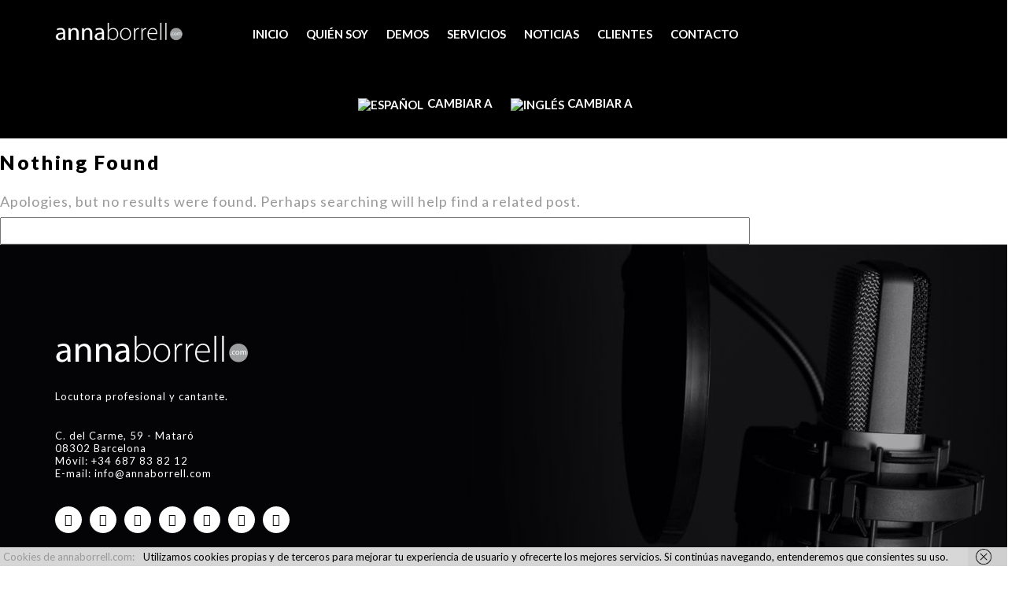

--- FILE ---
content_type: text/html; charset=UTF-8
request_url: https://annaborrell.com/author/giland/
body_size: 11767
content:
<!DOCTYPE html>
<html lang="es-ES">
<head>
    <meta charset="UTF-8"/>
    <meta name="viewport" content="initial-scale=1,width=device-width">
    <link rel="profile" href="https://gmpg.org/xfn/11"/>
    <link rel="pingback" href="https://annaborrell.com/xmlrpc.php"/>
        <!--[if lt IE 9]>
    <script src="https://annaborrell.com/wp-content/themes/wp-bolina/js/html5.js" type="text/javascript"></script>
    <![endif]-->
    <meta name='robots' content='index, follow, max-image-preview:large, max-snippet:-1, max-video-preview:-1' />
	<style>img:is([sizes="auto" i], [sizes^="auto," i]) { contain-intrinsic-size: 3000px 1500px }</style>
	<link rel="alternate" hreflang="es" href="https://annaborrell.com/" />
<link rel="alternate" hreflang="en" href="https://annaborrell.com/en/author/giland/" />
<link rel="alternate" hreflang="x-default" href="https://annaborrell.com/" />

	<!-- This site is optimized with the Yoast SEO plugin v26.4 - https://yoast.com/wordpress/plugins/seo/ -->
	<title>Xavier Gironès, Autor en Anna Borrell</title>
	<link rel="canonical" href="https://annaborrell.com/author/giland/" />
	<meta property="og:locale" content="es_ES" />
	<meta property="og:type" content="profile" />
	<meta property="og:title" content="Xavier Gironès, Autor en Anna Borrell" />
	<meta property="og:url" content="https://annaborrell.com/author/giland/" />
	<meta property="og:site_name" content="Anna Borrell" />
	<meta property="og:image" content="https://secure.gravatar.com/avatar/855c82f3e040c91a1fff36da8a8f88bd?s=500&d=mm&r=g" />
	<meta name="twitter:card" content="summary_large_image" />
	<script type="application/ld+json" class="yoast-schema-graph">{"@context":"https://schema.org","@graph":[{"@type":"ProfilePage","@id":"https://annaborrell.com/author/giland/","url":"https://annaborrell.com/author/giland/","name":"Xavier Gironès, Autor en Anna Borrell","isPartOf":{"@id":"https://annaborrell.com/#website"},"breadcrumb":{"@id":"https://annaborrell.com/author/giland/#breadcrumb"},"inLanguage":"es","potentialAction":[{"@type":"ReadAction","target":["https://annaborrell.com/author/giland/"]}]},{"@type":"BreadcrumbList","@id":"https://annaborrell.com/author/giland/#breadcrumb","itemListElement":[{"@type":"ListItem","position":1,"name":"Portada","item":"https://annaborrell.com/"},{"@type":"ListItem","position":2,"name":"Archivos por Xavier Gironès"}]},{"@type":"WebSite","@id":"https://annaborrell.com/#website","url":"https://annaborrell.com/","name":"Anna Borrell","description":"","potentialAction":[{"@type":"SearchAction","target":{"@type":"EntryPoint","urlTemplate":"https://annaborrell.com/?s={search_term_string}"},"query-input":{"@type":"PropertyValueSpecification","valueRequired":true,"valueName":"search_term_string"}}],"inLanguage":"es"},{"@type":"Person","@id":"https://annaborrell.com/#/schema/person/0d5c5bcfa13cec9d7b7a1c925aeac9d4","name":"Xavier Gironès","image":{"@type":"ImageObject","inLanguage":"es","@id":"https://annaborrell.com/#/schema/person/image/","url":"https://secure.gravatar.com/avatar/855c82f3e040c91a1fff36da8a8f88bd?s=96&d=mm&r=g","contentUrl":"https://secure.gravatar.com/avatar/855c82f3e040c91a1fff36da8a8f88bd?s=96&d=mm&r=g","caption":"Xavier Gironès"},"sameAs":["http://giland.com"],"mainEntityOfPage":{"@id":"https://annaborrell.com/author/giland/"}}]}</script>
	<!-- / Yoast SEO plugin. -->


<link rel='dns-prefetch' href='//www.googletagmanager.com' />
<link rel='dns-prefetch' href='//fonts.googleapis.com' />
<link rel="alternate" type="application/rss+xml" title="Anna Borrell &raquo; Feed" href="https://annaborrell.com/feed/" />
<link rel="alternate" type="application/rss+xml" title="Anna Borrell &raquo; Feed de los comentarios" href="https://annaborrell.com/comments/feed/" />
<link rel="alternate" type="application/rss+xml" title="Anna Borrell &raquo; Feed de entradas de Xavier Gironès" href="https://annaborrell.com/author/giland/feed/" />
<script type="text/javascript">
/* <![CDATA[ */
window._wpemojiSettings = {"baseUrl":"https:\/\/s.w.org\/images\/core\/emoji\/15.0.3\/72x72\/","ext":".png","svgUrl":"https:\/\/s.w.org\/images\/core\/emoji\/15.0.3\/svg\/","svgExt":".svg","source":{"concatemoji":"https:\/\/annaborrell.com\/wp-includes\/js\/wp-emoji-release.min.js?ver=6.7.4"}};
/*! This file is auto-generated */
!function(i,n){var o,s,e;function c(e){try{var t={supportTests:e,timestamp:(new Date).valueOf()};sessionStorage.setItem(o,JSON.stringify(t))}catch(e){}}function p(e,t,n){e.clearRect(0,0,e.canvas.width,e.canvas.height),e.fillText(t,0,0);var t=new Uint32Array(e.getImageData(0,0,e.canvas.width,e.canvas.height).data),r=(e.clearRect(0,0,e.canvas.width,e.canvas.height),e.fillText(n,0,0),new Uint32Array(e.getImageData(0,0,e.canvas.width,e.canvas.height).data));return t.every(function(e,t){return e===r[t]})}function u(e,t,n){switch(t){case"flag":return n(e,"\ud83c\udff3\ufe0f\u200d\u26a7\ufe0f","\ud83c\udff3\ufe0f\u200b\u26a7\ufe0f")?!1:!n(e,"\ud83c\uddfa\ud83c\uddf3","\ud83c\uddfa\u200b\ud83c\uddf3")&&!n(e,"\ud83c\udff4\udb40\udc67\udb40\udc62\udb40\udc65\udb40\udc6e\udb40\udc67\udb40\udc7f","\ud83c\udff4\u200b\udb40\udc67\u200b\udb40\udc62\u200b\udb40\udc65\u200b\udb40\udc6e\u200b\udb40\udc67\u200b\udb40\udc7f");case"emoji":return!n(e,"\ud83d\udc26\u200d\u2b1b","\ud83d\udc26\u200b\u2b1b")}return!1}function f(e,t,n){var r="undefined"!=typeof WorkerGlobalScope&&self instanceof WorkerGlobalScope?new OffscreenCanvas(300,150):i.createElement("canvas"),a=r.getContext("2d",{willReadFrequently:!0}),o=(a.textBaseline="top",a.font="600 32px Arial",{});return e.forEach(function(e){o[e]=t(a,e,n)}),o}function t(e){var t=i.createElement("script");t.src=e,t.defer=!0,i.head.appendChild(t)}"undefined"!=typeof Promise&&(o="wpEmojiSettingsSupports",s=["flag","emoji"],n.supports={everything:!0,everythingExceptFlag:!0},e=new Promise(function(e){i.addEventListener("DOMContentLoaded",e,{once:!0})}),new Promise(function(t){var n=function(){try{var e=JSON.parse(sessionStorage.getItem(o));if("object"==typeof e&&"number"==typeof e.timestamp&&(new Date).valueOf()<e.timestamp+604800&&"object"==typeof e.supportTests)return e.supportTests}catch(e){}return null}();if(!n){if("undefined"!=typeof Worker&&"undefined"!=typeof OffscreenCanvas&&"undefined"!=typeof URL&&URL.createObjectURL&&"undefined"!=typeof Blob)try{var e="postMessage("+f.toString()+"("+[JSON.stringify(s),u.toString(),p.toString()].join(",")+"));",r=new Blob([e],{type:"text/javascript"}),a=new Worker(URL.createObjectURL(r),{name:"wpTestEmojiSupports"});return void(a.onmessage=function(e){c(n=e.data),a.terminate(),t(n)})}catch(e){}c(n=f(s,u,p))}t(n)}).then(function(e){for(var t in e)n.supports[t]=e[t],n.supports.everything=n.supports.everything&&n.supports[t],"flag"!==t&&(n.supports.everythingExceptFlag=n.supports.everythingExceptFlag&&n.supports[t]);n.supports.everythingExceptFlag=n.supports.everythingExceptFlag&&!n.supports.flag,n.DOMReady=!1,n.readyCallback=function(){n.DOMReady=!0}}).then(function(){return e}).then(function(){var e;n.supports.everything||(n.readyCallback(),(e=n.source||{}).concatemoji?t(e.concatemoji):e.wpemoji&&e.twemoji&&(t(e.twemoji),t(e.wpemoji)))}))}((window,document),window._wpemojiSettings);
/* ]]> */
</script>
<style id='wp-emoji-styles-inline-css' type='text/css'>

	img.wp-smiley, img.emoji {
		display: inline !important;
		border: none !important;
		box-shadow: none !important;
		height: 1em !important;
		width: 1em !important;
		margin: 0 0.07em !important;
		vertical-align: -0.1em !important;
		background: none !important;
		padding: 0 !important;
	}
</style>
<link rel='stylesheet' id='wp-block-library-css' href='https://annaborrell.com/wp-includes/css/dist/block-library/style.min.css?ver=6.7.4' type='text/css' media='all' />
<style id='classic-theme-styles-inline-css' type='text/css'>
/*! This file is auto-generated */
.wp-block-button__link{color:#fff;background-color:#32373c;border-radius:9999px;box-shadow:none;text-decoration:none;padding:calc(.667em + 2px) calc(1.333em + 2px);font-size:1.125em}.wp-block-file__button{background:#32373c;color:#fff;text-decoration:none}
</style>
<style id='global-styles-inline-css' type='text/css'>
:root{--wp--preset--aspect-ratio--square: 1;--wp--preset--aspect-ratio--4-3: 4/3;--wp--preset--aspect-ratio--3-4: 3/4;--wp--preset--aspect-ratio--3-2: 3/2;--wp--preset--aspect-ratio--2-3: 2/3;--wp--preset--aspect-ratio--16-9: 16/9;--wp--preset--aspect-ratio--9-16: 9/16;--wp--preset--color--black: #000000;--wp--preset--color--cyan-bluish-gray: #abb8c3;--wp--preset--color--white: #ffffff;--wp--preset--color--pale-pink: #f78da7;--wp--preset--color--vivid-red: #cf2e2e;--wp--preset--color--luminous-vivid-orange: #ff6900;--wp--preset--color--luminous-vivid-amber: #fcb900;--wp--preset--color--light-green-cyan: #7bdcb5;--wp--preset--color--vivid-green-cyan: #00d084;--wp--preset--color--pale-cyan-blue: #8ed1fc;--wp--preset--color--vivid-cyan-blue: #0693e3;--wp--preset--color--vivid-purple: #9b51e0;--wp--preset--gradient--vivid-cyan-blue-to-vivid-purple: linear-gradient(135deg,rgba(6,147,227,1) 0%,rgb(155,81,224) 100%);--wp--preset--gradient--light-green-cyan-to-vivid-green-cyan: linear-gradient(135deg,rgb(122,220,180) 0%,rgb(0,208,130) 100%);--wp--preset--gradient--luminous-vivid-amber-to-luminous-vivid-orange: linear-gradient(135deg,rgba(252,185,0,1) 0%,rgba(255,105,0,1) 100%);--wp--preset--gradient--luminous-vivid-orange-to-vivid-red: linear-gradient(135deg,rgba(255,105,0,1) 0%,rgb(207,46,46) 100%);--wp--preset--gradient--very-light-gray-to-cyan-bluish-gray: linear-gradient(135deg,rgb(238,238,238) 0%,rgb(169,184,195) 100%);--wp--preset--gradient--cool-to-warm-spectrum: linear-gradient(135deg,rgb(74,234,220) 0%,rgb(151,120,209) 20%,rgb(207,42,186) 40%,rgb(238,44,130) 60%,rgb(251,105,98) 80%,rgb(254,248,76) 100%);--wp--preset--gradient--blush-light-purple: linear-gradient(135deg,rgb(255,206,236) 0%,rgb(152,150,240) 100%);--wp--preset--gradient--blush-bordeaux: linear-gradient(135deg,rgb(254,205,165) 0%,rgb(254,45,45) 50%,rgb(107,0,62) 100%);--wp--preset--gradient--luminous-dusk: linear-gradient(135deg,rgb(255,203,112) 0%,rgb(199,81,192) 50%,rgb(65,88,208) 100%);--wp--preset--gradient--pale-ocean: linear-gradient(135deg,rgb(255,245,203) 0%,rgb(182,227,212) 50%,rgb(51,167,181) 100%);--wp--preset--gradient--electric-grass: linear-gradient(135deg,rgb(202,248,128) 0%,rgb(113,206,126) 100%);--wp--preset--gradient--midnight: linear-gradient(135deg,rgb(2,3,129) 0%,rgb(40,116,252) 100%);--wp--preset--font-size--small: 13px;--wp--preset--font-size--medium: 20px;--wp--preset--font-size--large: 36px;--wp--preset--font-size--x-large: 42px;--wp--preset--spacing--20: 0.44rem;--wp--preset--spacing--30: 0.67rem;--wp--preset--spacing--40: 1rem;--wp--preset--spacing--50: 1.5rem;--wp--preset--spacing--60: 2.25rem;--wp--preset--spacing--70: 3.38rem;--wp--preset--spacing--80: 5.06rem;--wp--preset--shadow--natural: 6px 6px 9px rgba(0, 0, 0, 0.2);--wp--preset--shadow--deep: 12px 12px 50px rgba(0, 0, 0, 0.4);--wp--preset--shadow--sharp: 6px 6px 0px rgba(0, 0, 0, 0.2);--wp--preset--shadow--outlined: 6px 6px 0px -3px rgba(255, 255, 255, 1), 6px 6px rgba(0, 0, 0, 1);--wp--preset--shadow--crisp: 6px 6px 0px rgba(0, 0, 0, 1);}:where(.is-layout-flex){gap: 0.5em;}:where(.is-layout-grid){gap: 0.5em;}body .is-layout-flex{display: flex;}.is-layout-flex{flex-wrap: wrap;align-items: center;}.is-layout-flex > :is(*, div){margin: 0;}body .is-layout-grid{display: grid;}.is-layout-grid > :is(*, div){margin: 0;}:where(.wp-block-columns.is-layout-flex){gap: 2em;}:where(.wp-block-columns.is-layout-grid){gap: 2em;}:where(.wp-block-post-template.is-layout-flex){gap: 1.25em;}:where(.wp-block-post-template.is-layout-grid){gap: 1.25em;}.has-black-color{color: var(--wp--preset--color--black) !important;}.has-cyan-bluish-gray-color{color: var(--wp--preset--color--cyan-bluish-gray) !important;}.has-white-color{color: var(--wp--preset--color--white) !important;}.has-pale-pink-color{color: var(--wp--preset--color--pale-pink) !important;}.has-vivid-red-color{color: var(--wp--preset--color--vivid-red) !important;}.has-luminous-vivid-orange-color{color: var(--wp--preset--color--luminous-vivid-orange) !important;}.has-luminous-vivid-amber-color{color: var(--wp--preset--color--luminous-vivid-amber) !important;}.has-light-green-cyan-color{color: var(--wp--preset--color--light-green-cyan) !important;}.has-vivid-green-cyan-color{color: var(--wp--preset--color--vivid-green-cyan) !important;}.has-pale-cyan-blue-color{color: var(--wp--preset--color--pale-cyan-blue) !important;}.has-vivid-cyan-blue-color{color: var(--wp--preset--color--vivid-cyan-blue) !important;}.has-vivid-purple-color{color: var(--wp--preset--color--vivid-purple) !important;}.has-black-background-color{background-color: var(--wp--preset--color--black) !important;}.has-cyan-bluish-gray-background-color{background-color: var(--wp--preset--color--cyan-bluish-gray) !important;}.has-white-background-color{background-color: var(--wp--preset--color--white) !important;}.has-pale-pink-background-color{background-color: var(--wp--preset--color--pale-pink) !important;}.has-vivid-red-background-color{background-color: var(--wp--preset--color--vivid-red) !important;}.has-luminous-vivid-orange-background-color{background-color: var(--wp--preset--color--luminous-vivid-orange) !important;}.has-luminous-vivid-amber-background-color{background-color: var(--wp--preset--color--luminous-vivid-amber) !important;}.has-light-green-cyan-background-color{background-color: var(--wp--preset--color--light-green-cyan) !important;}.has-vivid-green-cyan-background-color{background-color: var(--wp--preset--color--vivid-green-cyan) !important;}.has-pale-cyan-blue-background-color{background-color: var(--wp--preset--color--pale-cyan-blue) !important;}.has-vivid-cyan-blue-background-color{background-color: var(--wp--preset--color--vivid-cyan-blue) !important;}.has-vivid-purple-background-color{background-color: var(--wp--preset--color--vivid-purple) !important;}.has-black-border-color{border-color: var(--wp--preset--color--black) !important;}.has-cyan-bluish-gray-border-color{border-color: var(--wp--preset--color--cyan-bluish-gray) !important;}.has-white-border-color{border-color: var(--wp--preset--color--white) !important;}.has-pale-pink-border-color{border-color: var(--wp--preset--color--pale-pink) !important;}.has-vivid-red-border-color{border-color: var(--wp--preset--color--vivid-red) !important;}.has-luminous-vivid-orange-border-color{border-color: var(--wp--preset--color--luminous-vivid-orange) !important;}.has-luminous-vivid-amber-border-color{border-color: var(--wp--preset--color--luminous-vivid-amber) !important;}.has-light-green-cyan-border-color{border-color: var(--wp--preset--color--light-green-cyan) !important;}.has-vivid-green-cyan-border-color{border-color: var(--wp--preset--color--vivid-green-cyan) !important;}.has-pale-cyan-blue-border-color{border-color: var(--wp--preset--color--pale-cyan-blue) !important;}.has-vivid-cyan-blue-border-color{border-color: var(--wp--preset--color--vivid-cyan-blue) !important;}.has-vivid-purple-border-color{border-color: var(--wp--preset--color--vivid-purple) !important;}.has-vivid-cyan-blue-to-vivid-purple-gradient-background{background: var(--wp--preset--gradient--vivid-cyan-blue-to-vivid-purple) !important;}.has-light-green-cyan-to-vivid-green-cyan-gradient-background{background: var(--wp--preset--gradient--light-green-cyan-to-vivid-green-cyan) !important;}.has-luminous-vivid-amber-to-luminous-vivid-orange-gradient-background{background: var(--wp--preset--gradient--luminous-vivid-amber-to-luminous-vivid-orange) !important;}.has-luminous-vivid-orange-to-vivid-red-gradient-background{background: var(--wp--preset--gradient--luminous-vivid-orange-to-vivid-red) !important;}.has-very-light-gray-to-cyan-bluish-gray-gradient-background{background: var(--wp--preset--gradient--very-light-gray-to-cyan-bluish-gray) !important;}.has-cool-to-warm-spectrum-gradient-background{background: var(--wp--preset--gradient--cool-to-warm-spectrum) !important;}.has-blush-light-purple-gradient-background{background: var(--wp--preset--gradient--blush-light-purple) !important;}.has-blush-bordeaux-gradient-background{background: var(--wp--preset--gradient--blush-bordeaux) !important;}.has-luminous-dusk-gradient-background{background: var(--wp--preset--gradient--luminous-dusk) !important;}.has-pale-ocean-gradient-background{background: var(--wp--preset--gradient--pale-ocean) !important;}.has-electric-grass-gradient-background{background: var(--wp--preset--gradient--electric-grass) !important;}.has-midnight-gradient-background{background: var(--wp--preset--gradient--midnight) !important;}.has-small-font-size{font-size: var(--wp--preset--font-size--small) !important;}.has-medium-font-size{font-size: var(--wp--preset--font-size--medium) !important;}.has-large-font-size{font-size: var(--wp--preset--font-size--large) !important;}.has-x-large-font-size{font-size: var(--wp--preset--font-size--x-large) !important;}
:where(.wp-block-post-template.is-layout-flex){gap: 1.25em;}:where(.wp-block-post-template.is-layout-grid){gap: 1.25em;}
:where(.wp-block-columns.is-layout-flex){gap: 2em;}:where(.wp-block-columns.is-layout-grid){gap: 2em;}
:root :where(.wp-block-pullquote){font-size: 1.5em;line-height: 1.6;}
</style>
<link rel='stylesheet' id='cms-plugin-stylesheet-css' href='https://annaborrell.com/wp-content/plugins/cmssuperheroes/assets/css/cms-style.css?ver=6.7.4' type='text/css' media='all' />
<link rel='stylesheet' id='contact-form-7-css' href='https://annaborrell.com/wp-content/plugins/contact-form-7/includes/css/styles.css?ver=6.1.3' type='text/css' media='all' />
<link rel='stylesheet' id='easy-swipebox-css' href='https://annaborrell.com/wp-content/plugins/easy-swipebox/public/css/swipebox.min.css?ver=1.1.2' type='text/css' media='all' />
<link rel='stylesheet' id='rs-plugin-settings-css' href='https://annaborrell.com/wp-content/plugins/revslider/public/assets/css/settings.css?ver=5.4.8.2' type='text/css' media='all' />
<style id='rs-plugin-settings-inline-css' type='text/css'>
.tp-caption a{color:#ff7302;text-shadow:none;-webkit-transition:all 0.2s ease-out;-moz-transition:all 0.2s ease-out;-o-transition:all 0.2s ease-out;-ms-transition:all 0.2s ease-out}.tp-caption a:hover{color:#ffa902}
</style>
<link rel='stylesheet' id='wpml-menu-item-0-css' href='https://annaborrell.com/wp-content/plugins/sitepress-multilingual-cms/templates/language-switchers/menu-item/style.min.css?ver=1' type='text/css' media='all' />
<link rel='stylesheet' id='wp-bolina-hover-css' href='https://annaborrell.com/wp-content/themes/wp-bolina/assets/css/hover.css?ver=2.0.2' type='text/css' media='all' />
<link rel='stylesheet' id='bootstrap-min-css' href='https://annaborrell.com/wp-content/themes/wp-bolina/assets/css/bootstrap.min.css?ver=3.3.2' type='text/css' media='all' />
<link rel='stylesheet' id='popup-style-css' href='https://annaborrell.com/wp-content/themes/wp-bolina/assets/css/popup.css?ver=1.0.0' type='text/css' media='all' />
<link rel='stylesheet' id='scrolleffects-css' href='https://annaborrell.com/wp-content/themes/wp-bolina/assets/css/animate.css?ver=1.0.1' type='text/css' media='all' />
<link rel='stylesheet' id='font-awesome-css' href='https://annaborrell.com/wp-content/themes/wp-bolina/assets/css/font-awesome.min.css?ver=4.3.0' type='text/css' media='all' />
<link rel='stylesheet' id='font-pe7-css' href='https://annaborrell.com/wp-content/themes/wp-bolina/assets/css/pe-icon-7-stroke.css?ver=1.0' type='text/css' media='all' />
<link rel='stylesheet' id='wp-bolina-style-css' href='https://annaborrell.com/wp-content/themes/wp-bolina/style.css?ver=6.7.4' type='text/css' media='all' />
<!--[if lt IE 9]>
<link rel='stylesheet' id='ie-fix-css' href='https://annaborrell.com/wp-content/themes/wp-bolina/assets/css/ie.css?ver=20121010' type='text/css' media='all' />
<![endif]-->
<link rel='stylesheet' id='wp-bolina-static-css' href='https://annaborrell.com/wp-content/themes/wp-bolina/assets/css/static.css?ver=1.0.0' type='text/css' media='all' />
<link rel='stylesheet' id='widget_cart_search_scripts-css' href='https://annaborrell.com/wp-content/themes/wp-bolina/inc/widgets/widgets.css?ver=6.7.4' type='text/css' media='all' />
<link rel='stylesheet' id='redux-google-fonts-smof_data-css' href='https://fonts.googleapis.com/css?family=Lato%3A100%2C300%2C400%2C700%2C900%2C100italic%2C300italic%2C400italic%2C700italic%2C900italic%7CMerriweather%3A300%2C400%2C700%2C900%2C300italic%2C400italic%2C700italic%2C900italic&#038;ver=1702382583' type='text/css' media='all' />
<script type="text/javascript" id="wpml-cookie-js-extra">
/* <![CDATA[ */
var wpml_cookies = {"wp-wpml_current_language":{"value":"es","expires":1,"path":"\/"}};
var wpml_cookies = {"wp-wpml_current_language":{"value":"es","expires":1,"path":"\/"}};
/* ]]> */
</script>
<script type="text/javascript" src="https://annaborrell.com/wp-content/plugins/sitepress-multilingual-cms/res/js/cookies/language-cookie.js?ver=473900" id="wpml-cookie-js" defer="defer" data-wp-strategy="defer"></script>
<script type="text/javascript" src="https://annaborrell.com/wp-includes/js/jquery/jquery.min.js?ver=3.7.1" id="jquery-core-js"></script>
<script type="text/javascript" src="https://annaborrell.com/wp-includes/js/jquery/jquery-migrate.min.js?ver=3.4.1" id="jquery-migrate-js"></script>
<script type="text/javascript" src="https://annaborrell.com/wp-content/plugins/revslider/public/assets/js/jquery.themepunch.tools.min.js?ver=5.4.8.2" id="tp-tools-js"></script>
<script type="text/javascript" src="https://annaborrell.com/wp-content/plugins/revslider/public/assets/js/jquery.themepunch.revolution.min.js?ver=5.4.8.2" id="revmin-js"></script>
<script type="text/javascript" src="https://annaborrell.com/wp-content/themes/wp-bolina/assets/js/bootstrap.min.js?ver=3.3.2" id="bootstrap-js-js"></script>
<script type="text/javascript" src="https://annaborrell.com/wp-content/themes/wp-bolina/assets/js/popup.min.js?ver=1.0.0" id="popup-js-js"></script>
<script type="text/javascript" src="https://annaborrell.com/wp-content/themes/wp-bolina/inc/widgets/widgets.js?ver=6.7.4" id="widget_cart_search_scripts-js"></script>

<!-- Fragmento de código de la etiqueta de Google (gtag.js) añadida por Site Kit -->
<!-- Fragmento de código de Google Analytics añadido por Site Kit -->
<script type="text/javascript" src="https://www.googletagmanager.com/gtag/js?id=GT-P35MXJB" id="google_gtagjs-js" async></script>
<script type="text/javascript" id="google_gtagjs-js-after">
/* <![CDATA[ */
window.dataLayer = window.dataLayer || [];function gtag(){dataLayer.push(arguments);}
gtag("set","linker",{"domains":["annaborrell.com"]});
gtag("js", new Date());
gtag("set", "developer_id.dZTNiMT", true);
gtag("config", "GT-P35MXJB");
/* ]]> */
</script>
<script></script><link rel="https://api.w.org/" href="https://annaborrell.com/wp-json/" /><link rel="alternate" title="JSON" type="application/json" href="https://annaborrell.com/wp-json/wp/v2/users/2" /><link rel="EditURI" type="application/rsd+xml" title="RSD" href="https://annaborrell.com/xmlrpc.php?rsd" />
<meta name="generator" content="WordPress 6.7.4" />
<meta name="generator" content="WPML ver:4.7.3 stt:1,2;" />
<meta name="generator" content="Site Kit by Google 1.166.0" /><!-- Google Tag Manager -->
<script>(function(w,d,s,l,i){w[l]=w[l]||[];w[l].push({'gtm.start':
new Date().getTime(),event:'gtm.js'});var f=d.getElementsByTagName(s)[0],
j=d.createElement(s),dl=l!='dataLayer'?'&l='+l:'';j.async=true;j.src=
'https://www.googletagmanager.com/gtm.js?id='+i+dl;f.parentNode.insertBefore(j,f);
})(window,document,'script','dataLayer','GTM-TDSQ3ZL');</script>
<!-- End Google Tag Manager --><style type="text/css" data-type="cms_shortcodes-custom-css">#cshero-header.phones-nav{background:#fff!important}#cshero-header.tablets-nav{background:#fff!important}</style><script type="text/javascript"> var ajaxurl = "https://annaborrell.com/wp-admin/admin-ajax.php"; </script><meta name="generator" content="Powered by WPBakery Page Builder - drag and drop page builder for WordPress."/>
<meta name="generator" content="Powered by Slider Revolution 5.4.8.2 - responsive, Mobile-Friendly Slider Plugin for WordPress with comfortable drag and drop interface." />
<link rel="icon" href="https://annaborrell.com/wp-content/uploads/2025/02/cropped-icono-anna-borrell-32x32.jpg" sizes="32x32" />
<link rel="icon" href="https://annaborrell.com/wp-content/uploads/2025/02/cropped-icono-anna-borrell-192x192.jpg" sizes="192x192" />
<link rel="apple-touch-icon" href="https://annaborrell.com/wp-content/uploads/2025/02/cropped-icono-anna-borrell-180x180.jpg" />
<meta name="msapplication-TileImage" content="https://annaborrell.com/wp-content/uploads/2025/02/cropped-icono-anna-borrell-270x270.jpg" />
<script type="text/javascript">function setREVStartSize(e){									
						try{ e.c=jQuery(e.c);var i=jQuery(window).width(),t=9999,r=0,n=0,l=0,f=0,s=0,h=0;
							if(e.responsiveLevels&&(jQuery.each(e.responsiveLevels,function(e,f){f>i&&(t=r=f,l=e),i>f&&f>r&&(r=f,n=e)}),t>r&&(l=n)),f=e.gridheight[l]||e.gridheight[0]||e.gridheight,s=e.gridwidth[l]||e.gridwidth[0]||e.gridwidth,h=i/s,h=h>1?1:h,f=Math.round(h*f),"fullscreen"==e.sliderLayout){var u=(e.c.width(),jQuery(window).height());if(void 0!=e.fullScreenOffsetContainer){var c=e.fullScreenOffsetContainer.split(",");if (c) jQuery.each(c,function(e,i){u=jQuery(i).length>0?u-jQuery(i).outerHeight(!0):u}),e.fullScreenOffset.split("%").length>1&&void 0!=e.fullScreenOffset&&e.fullScreenOffset.length>0?u-=jQuery(window).height()*parseInt(e.fullScreenOffset,0)/100:void 0!=e.fullScreenOffset&&e.fullScreenOffset.length>0&&(u-=parseInt(e.fullScreenOffset,0))}f=u}else void 0!=e.minHeight&&f<e.minHeight&&(f=e.minHeight);e.c.closest(".rev_slider_wrapper").css({height:f})					
						}catch(d){console.log("Failure at Presize of Slider:"+d)}						
					};</script>
		<style type="text/css" id="wp-custom-css">
			.single-content article .comment-info .cms-post-like {
    color: #ffbf00;
    font-weight: 400;
    display: none !important;
}
.page-title .page-title-overlay {
    position: absolute;
    top: -89px;
    left: 0;
    right: 0;
    bottom: 0;
    z-index: -1;
}
.single-content article .social-share {
    float: left;
}
.single-content article .comment-info .comment-number {
    float: left;
    margin-right: 14px;
    display: none;
}
#cshero-header a img {
   margin: 12px 0 !important;
}

.wpml-ls-menu-item .wpml-ls-flag {
    display: inline;
    vertical-align: middle;
    width: 18px;
    height: 12px;
    /* top: -1px !important; */
}

@media screen and (min-width: 992px) {
#cshero-header-navigation .main-navigation ul {
    margin: 0;
    text-indent: 0;
    display: inline-block !important;
    width: 100%;
    padding-left: 0;
    text-align: center;
}
}
#cshero-header .main-navigation .nav-menu > li > a {
    color: #fff!important;
}

.wpml-ls-slot-38.wpml-ls-current-language, .wpml-ls-slot-38.wpml-ls-current-language a, .wpml-ls-slot-38.wpml-ls-current-language a:visited {
    color: #ffffff;
    background-color: transparent !important;
}

#cshero-header .wrap-navigation.header-fixed .main-navigation .nav-menu > li > a {
	color: #fff !important;
}

.template-cms_fancybox_single--layout6 .fancy-box-icon {
	display: none !important;
}

.template-cms_fancybox_single--layout6 .primary-content h4 {
	margin-bottom: 5px;
}

.cms-fancyboxes-wraper .cms-fancyboxes-foot {
	margin-top: 7px !important;
}

#swipebox-overlay {
	background: rgba(0,0,0,.8);
}

.vc_tta-color-black.vc_tta-style-modern.vc_tta-tabs .vc_tta-panels .vc_tta-panel-body {
	background-color: #fff !important;
}

.vc_tta.vc_tta-style-modern .vc_tta-panel-body, .vc_tta.vc_tta-style-modern .vc_tta-panel-heading, .vc_tta.vc_tta-style-modern .vc_tta-tab>a {
	border-width: 0;
}

#cshero-header #right-header .search-model .search-button {
	display: none !important;
}

footer #footer-top {
	background-image: url("https://annaborrell.com/wp-content/uploads/2016/03/micro.jpg");
	padding: 116px 0;
}

@media (max-width: 990px) {
	#cshero-header .header-fixed #right-header a, #cshero-header .header-fixed #right-header span {
		line-height: 0 !important;
	}
}

@media (min-width: 1280px) {
	#cshero-header .header-fixed #right-header a, #cshero-header .header-fixed #right-header span {
		display: none !important;
	}
}

@media (min-width: 1280px) {
	#cshero-header #right-header .woo-cart, #cshero-header #right-header .menu-canvas, #cshero-header #right-header .search-model {
		display: none !important;
	}
}
	@media (max-width: 580px) {
	#cshero-header #right-header .woo-cart, #cshero-header #right-header .menu-canvas, #cshero-header #right-header .search-model {
		margin-top: -20px !important;
	}
	
	#cshero-header #right-header a,  #cshero-header #right-header span {
		display: inline-block;
		line-height: 22px !important;
	}
	}
@media screen and (min-width: 992px) {
#cshero-header-navigation .main-navigation div.menu-menu-navigation-container > ul > li > a, #cshero-header-navigation .main-navigation div.menu-menu-one-page-container > ul > li > a, #cshero-header-navigation .main-navigation div.nav-menu > ul > li > a {
    font-weight: 700;
}
}
.wpml-ls-slot-38.wpml-ls-current-language .wpml-ls-slot-38, .wpml-ls-slot-38.wpml-ls-current-language .wpml-ls-slot-38 a, .wpml-ls-slot-38.wpml-ls-current-language .wpml-ls-slot-38 a:visited {
    background-color: transparent !important;
    color: transparent !important;
}
#cshero-header.phones-nav {
    background: transparent!important;
}
i.fa.fa-bars::before {
	color:#ffffff !important;
}
#cshero-header.tablets-nav {
    background: #000!important;
}
#cshero-header #right-header .woo-cart {
    z-index: 99999;
    position: relative;
    display: none !important;
}

.main-canvas .menu-menu-one-page-container {
    margin-top: 70px !important;
    margin-right: 25px !important;
}
#cshero-header .main-navigation ul {
    background: #000!important;
}

.wpcf7-spinner {
    visibility: hidden;
    display: inline-block;
    background-color: #23282d;
    opacity: 2.75;
    width: 24px;
    height: 0px;
    border: none;
    border-radius: 100%;
    padding: 0px 0 0 0;
    margin: 0px 24px 0px 0;
    position: relative;
}
h1{
	font-size: clamp(30px,3vw,50px) !important;
	line-height:normal;
}
h1.tp-caption.Agency-Title{
	
}
#slide-69-layer-4{font-size: clamp(12px, 1vw, 14px) !important;
    margin-top: 30px !important;
    margin-left: 30px !important;}
#slide-69-layer-2, #slide-72-layer-2, #slide-71-layer-2, #slide-70-layer-2{margin-top:clamp(15px,0vw,0px)!important;}
#slide-69-layer-23, #slide-72-layer-23, #slide-71-layer-23, #slide-70-layer-23{font-size:clamp(20px,3vw,50px)!important;     margin-top: 15px!important; line-height: clamp(20px, 3vw, 50px) !important;}
h2{
	font-size: 25px !important;
}
.entry-content p, .entry-summary p, .comment-content p, .mu_register p {
    margin: 5px 0;
		font-size: 18px;
}
.entry-content li{
	font-size: 18px;
}
.mgr-t40{
	margin: 15px 0;
}
.entry-content img, .comment-content img, .widget img, img.header-image, .author-avatar img, img.wp-post-image img {
    margin-bottom: 12px!important;
}

.single-content article .entry-feature-image{display: none;}

#cshero-header .main-navigation ul li ul li a {
    color: #fff;
}		</style>
		<style type="text/css" title="dynamic-css" class="options-output">#masthead{background-color:#000000;}#cshero-header .wrap-navigation.header-fixed .main-navigation .nav-menu > li > a{color:#ffffff;}.wrap-navigation.header-fixed{background-color:#000000;}.menu-canvas .main-canvas{background-color:#000000;}.menu-canvas .main-canvas a{color:#ffffff;}footer.footer-content{background-color:#111111;background-repeat:no-repeat;background-attachment:scroll;}footer .widget{color:#ffffff;}a{color:#000000;}body{font-family:Lato;line-height:16px;font-weight:400;font-style:normal;color:#999999;font-size:13px;}h1{font-family:Lato;line-height:84px;font-weight:900;font-style:normal;color:#000;font-size:70px;}h2{font-family:Lato;line-height:59px;font-weight:900;font-style:normal;color:#000;font-size:49px;}h3{font-family:Lato;line-height:48px;font-weight:900;font-style:normal;color:#000;font-size:35px;}h4{font-family:Lato;line-height:24px;font-weight:700;font-style:normal;color:#000;font-size:20px;}h5{font-family:Lato;line-height:17px;font-weight:400;font-style:normal;color:#000;font-size:14px;}h6{font-family:Lato;line-height:15px;font-weight:400;font-style:normal;color:#000;font-size:13px;}</style><noscript><style> .wpb_animate_when_almost_visible { opacity: 1; }</style></noscript></head>
<body data-rsssl=1 class="archive author author-giland author-2 wpb-js-composer js-comp-ver-8.0 vc_responsive">
<div id="page" class="cs-wide">
    <header id="masthead" class="site-header">
                        
<!--Header-->
<div class="section">
    <div class="container-fluid slider-show">
            </div>
</div>
<div id="cshero-header" class="cshero-main-header v2   sticky-tablets sticky-mobile ">

    <div class="section wrap-navigation">
        <div class="container-fluid padding-lr-106">
            <div class="row">
                <div id="cshero-header-logo" class="header-logo col-xs-12 col-sm-12 col-md-2 col-lg-2">
                    <a href="https://annaborrell.com/"><img class="img-responsive" alt="" src="https://annaborrell.com/wp-content/uploads/2016/02/negatiu_annaborrell.png"></a>
                </div>
                <div id="cshero-header-logo-sticky" class="header-logo col-xs-12 col-sm-12 col-md-2 col-lg-2">
                    <a href="https://annaborrell.com/"><img class="img-responsive" alt="" src="https://annaborrell.com/wp-content/uploads/2016/02/negatiu_annaborrell.png"></a>
                </div>
                <div id="cshero-header-navigation" class="col-xs-12 col-sm-12 col-md-8 col-lg-8">
                    <nav id="site-navigation" class="main-navigation">
                        <div class="menu-menu-one-page-container"><ul id="menu-menu-one-page" class="nav-menu menu-main-menu"><li id="menu-item-3084" class="menu-item menu-item-type-custom menu-item-object-custom no_group menu-item-3084" data-depth="0"><a href="#inicio"><span class="menu-title">Inicio</span></a></li>
<li id="menu-item-3085" class="menu-item menu-item-type-custom menu-item-object-custom menu-item-home no_group menu-item-3085" data-depth="0"><a href="https://annaborrell.com/#quiensoy"><span class="menu-title">Quién soy</span></a></li>
<li id="menu-item-3086" class="menu-item menu-item-type-custom menu-item-object-custom menu-item-home menu-item-has-children no_group menu-item-3086" data-depth="0"><a href="https://annaborrell.com/#demos"><span class="menu-title">Demos</span></a>
<ul class='standar-dropdown standard autodrop_submenu sub-menu' style="width:200px;">
	<li id="menu-item-4857" class="menu-item menu-item-type-post_type menu-item-object-page no_group menu-item-4857" data-depth="1"><a href="https://annaborrell.com/demos-para-anuncios/"><span class="menu-title">Demos para anuncios</span></a></li>
</ul>
</li>
<li id="menu-item-3303" class="menu-item menu-item-type-custom menu-item-object-custom menu-item-home menu-item-has-children no_group menu-item-3303" data-depth="0"><a href="https://annaborrell.com/#servicios"><span class="menu-title">Servicios</span></a>
<ul class='standar-dropdown standard autodrop_submenu sub-menu' style="width:200px;">
	<li id="menu-item-4955" class="menu-item menu-item-type-post_type menu-item-object-page no_group menu-item-4955" data-depth="1"><a href="https://annaborrell.com/voz-para-anuncios/"><span class="menu-title">Voz para anuncios</span></a></li>
	<li id="menu-item-4958" class="menu-item menu-item-type-post_type menu-item-object-page no_group menu-item-4958" data-depth="1"><a href="https://annaborrell.com/voz-para-elearning/"><span class="menu-title">Voz para elearning</span></a></li>
	<li id="menu-item-4957" class="menu-item menu-item-type-post_type menu-item-object-page no_group menu-item-4957" data-depth="1"><a href="https://annaborrell.com/voz-para-videos-corporativos/"><span class="menu-title">Voz para videos corporativos</span></a></li>
	<li id="menu-item-4961" class="menu-item menu-item-type-post_type menu-item-object-page no_group menu-item-4961" data-depth="1"><a href="https://annaborrell.com/voz-para-megafonia/"><span class="menu-title">Voz para megafonía</span></a></li>
</ul>
</li>
<li id="menu-item-4660" class="menu-item menu-item-type-post_type menu-item-object-page current_page_parent no_group menu-item-4660" data-depth="0"><a href="https://annaborrell.com/noticias/"><span class="menu-title">Noticias</span></a></li>
<li id="menu-item-3087" class="menu-item menu-item-type-custom menu-item-object-custom menu-item-home no_group menu-item-3087" data-depth="0"><a href="https://annaborrell.com/#Clientes"><span class="menu-title">Clientes</span></a></li>
<li id="menu-item-3089" class="menu-item menu-item-type-custom menu-item-object-custom menu-item-home no_group menu-item-3089" data-depth="0"><a href="https://annaborrell.com/#contacto"><span class="menu-title">Contacto</span></a></li>
<li id="menu-item-wpml-ls-38-es" class="menu-item-language menu-item-language-current menu-item wpml-ls-slot-38 wpml-ls-item wpml-ls-item-es wpml-ls-current-language wpml-ls-menu-item wpml-ls-first-item menu-item-type-wpml_ls_menu_item menu-item-object-wpml_ls_menu_item menu-item-wpml-ls-38-es" data-depth="0"><a href="https://annaborrell.com/"><span class="menu-title"><img
            class="wpml-ls-flag"
            src="https://annaborrell.com/wp-content/plugins/sitepress-multilingual-cms/res/flags/es.png"
            alt="Español"
            
            
    /><span class="title-attribute">Cambiar a </span> </span></a></li>
<li id="menu-item-wpml-ls-38-en" class="menu-item-language menu-item wpml-ls-slot-38 wpml-ls-item wpml-ls-item-en wpml-ls-menu-item wpml-ls-last-item menu-item-type-wpml_ls_menu_item menu-item-object-wpml_ls_menu_item menu-item-wpml-ls-38-en" data-depth="0"><a href="https://annaborrell.com/en/author/giland/"><span class="menu-title"><img
            class="wpml-ls-flag"
            src="https://annaborrell.com/wp-content/plugins/sitepress-multilingual-cms/res/flags/en.png"
            alt="Inglés"
            
            
    /><span class="title-attribute">Cambiar a </span> </span></a></li>
</ul></div>                    </nav>
                </div>
                <div id="right-header" class="col-xs-12 col-sm-12 col-md-2 col-lg-2">
                    <div class="pull-right">
                        <div class="woo-cart">Search        <div class="widget_cart_search_wrap">
            <div class="header">
								            </div>
						        </div>
		</div>
                        <div class="search-model">
                            <span class="search-button"><i class="fa fa-search"></i></span>
                            <div class="search">
                                <form  method="get" id="searchform" class="searchform" action="https://annaborrell.com/">
    <div>
        <label class="screen-reader-text" for="s"></label>
        <input type="text" value="" name="s" id="s" />
        <input type="submit" id="searchsubmit" value="Search" />
    </div>
</form>                            </div>
                        </div>
                        <div class="menu-canvas">
                            <span class="button-menu"><i class="fa fa-bars" style="color:#000"></i></span>
                            <nav class="main-canvas">
                                <div class="menu-menu-one-page-container"><ul id="menu-menu-one-page-1" class="nav-menu menu-main-menu"><li class="menu-item menu-item-type-custom menu-item-object-custom no_group menu-item-3084" data-depth="0"><a href="#inicio"><span class="menu-title">Inicio</span></a></li>
<li class="menu-item menu-item-type-custom menu-item-object-custom menu-item-home no_group menu-item-3085" data-depth="0"><a href="https://annaborrell.com/#quiensoy"><span class="menu-title">Quién soy</span></a></li>
<li class="menu-item menu-item-type-custom menu-item-object-custom menu-item-home menu-item-has-children no_group menu-item-3086" data-depth="0"><a href="https://annaborrell.com/#demos"><span class="menu-title">Demos</span></a>
<ul class='standar-dropdown standard autodrop_submenu sub-menu' style="width:200px;">
	<li class="menu-item menu-item-type-post_type menu-item-object-page no_group menu-item-4857" data-depth="1"><a href="https://annaborrell.com/demos-para-anuncios/"><span class="menu-title">Demos para anuncios</span></a></li>
</ul>
</li>
<li class="menu-item menu-item-type-custom menu-item-object-custom menu-item-home menu-item-has-children no_group menu-item-3303" data-depth="0"><a href="https://annaborrell.com/#servicios"><span class="menu-title">Servicios</span></a>
<ul class='standar-dropdown standard autodrop_submenu sub-menu' style="width:200px;">
	<li class="menu-item menu-item-type-post_type menu-item-object-page no_group menu-item-4955" data-depth="1"><a href="https://annaborrell.com/voz-para-anuncios/"><span class="menu-title">Voz para anuncios</span></a></li>
	<li class="menu-item menu-item-type-post_type menu-item-object-page no_group menu-item-4958" data-depth="1"><a href="https://annaborrell.com/voz-para-elearning/"><span class="menu-title">Voz para elearning</span></a></li>
	<li class="menu-item menu-item-type-post_type menu-item-object-page no_group menu-item-4957" data-depth="1"><a href="https://annaborrell.com/voz-para-videos-corporativos/"><span class="menu-title">Voz para videos corporativos</span></a></li>
	<li class="menu-item menu-item-type-post_type menu-item-object-page no_group menu-item-4961" data-depth="1"><a href="https://annaborrell.com/voz-para-megafonia/"><span class="menu-title">Voz para megafonía</span></a></li>
</ul>
</li>
<li class="menu-item menu-item-type-post_type menu-item-object-page current_page_parent no_group menu-item-4660" data-depth="0"><a href="https://annaborrell.com/noticias/"><span class="menu-title">Noticias</span></a></li>
<li class="menu-item menu-item-type-custom menu-item-object-custom menu-item-home no_group menu-item-3087" data-depth="0"><a href="https://annaborrell.com/#Clientes"><span class="menu-title">Clientes</span></a></li>
<li class="menu-item menu-item-type-custom menu-item-object-custom menu-item-home no_group menu-item-3089" data-depth="0"><a href="https://annaborrell.com/#contacto"><span class="menu-title">Contacto</span></a></li>
<li class="menu-item-language menu-item-language-current menu-item wpml-ls-slot-38 wpml-ls-item wpml-ls-item-es wpml-ls-current-language wpml-ls-menu-item wpml-ls-first-item menu-item-type-wpml_ls_menu_item menu-item-object-wpml_ls_menu_item menu-item-wpml-ls-38-es" data-depth="0"><a href="https://annaborrell.com/"><span class="menu-title"><img
            class="wpml-ls-flag"
            src="https://annaborrell.com/wp-content/plugins/sitepress-multilingual-cms/res/flags/es.png"
            alt="Español"
            
            
    /><span class="title-attribute">Cambiar a </span> </span></a></li>
<li class="menu-item-language menu-item wpml-ls-slot-38 wpml-ls-item wpml-ls-item-en wpml-ls-menu-item wpml-ls-last-item menu-item-type-wpml_ls_menu_item menu-item-object-wpml_ls_menu_item menu-item-wpml-ls-38-en" data-depth="0"><a href="https://annaborrell.com/en/author/giland/"><span class="menu-title"><img
            class="wpml-ls-flag"
            src="https://annaborrell.com/wp-content/plugins/sitepress-multilingual-cms/res/flags/en.png"
            alt="Inglés"
            
            
    /><span class="title-attribute">Cambiar a </span> </span></a></li>
</ul></div>                                <span class="close-menu"><i class="fa fa-times"></i></span>
                            </nav>
                        </div>
                    </div>
                </div>
            </div>
        </div>
    </div>
</div>
    </header>
    <!-- #masthead -->
        <div id="main">	<div class="row author-content">
		<div id="primary" class=" author-page-content col-xs-12 col-sm-9 col-md-9 col-lg-9">
								
<article id="post-0" class="post no-results not-found">
	<div class="entry-header">
		<h2 class="entry-title">Nothing Found</h2>
	</div>

	<div class="entry-content">
		<p>Apologies, but no results were found. Perhaps searching will help find a related post.</p>
			<form  method="get" id="searchform" class="searchform" action="https://annaborrell.com/">
    <div>
        <label class="screen-reader-text" for="s"></label>
        <input type="text" value="" name="s" id="s" />
        <input type="submit" id="searchsubmit" value="Search" />
    </div>
</form>	</div><!-- .entry-content -->
</article><!-- #post-0 -->								
			</div><!-- #primary -->
		</div>
		<div class="author-page-sidebar col-xs-12 col-sm-3 col-md-3 col-lg-3">
			<div id="secondary" class="widget-area" role="complementary">
							</div><!-- #secondary -->
		</div>
	</div>
	</div><!-- #main -->
		<footer class="footer-content clearfix" style="background:#111111">
							<div id="footer-top" class="secsion clearfix">
					<div class="container clearfix">
						<div class="row clearfix">
							<div class="col-xs-12 col-sm-4 footer-top-left"><aside id="text-11" class="widget widget_text">			<div class="textwidget"><img src="https://annaborrell.com/wp-content/uploads/2015/09/sample-25.png" alt="" class="img-responsive"></div>
		</aside><aside id="text-12" class="widget widget_text">			<div class="textwidget"><p>Locutora profesional y cantante.</p>
</div>
		</aside><aside id="text-13" class="widget widget_text">			<div class="textwidget">C. del Carme, 59 - Mataró<br>
08302 Barcelona <br>
Móvil: <a href="tel:0034687838212" style="color: #fff">+34 687 83 82 12</a><br>
E-mail: <a href="mailto:info@annaborrell.com" style="color: #fff">info@annaborrell.com</a></div>
		</aside><aside id="cs_social_widget-5" class=" widget widget_cs_social_widget"><ul class='cs-social style-3 text-center'><li><a class="cms-pop" target="_blank" data-rel="tooltip" data-placement="top" data-original-title="Facebook" href="https://www.facebook.com/annaborrell.locutora" ><i class="fa fa-facebook"></i></a></li><li><a class="cms-pop" target="_blank" data-rel="tooltip" data-placement="top" data-original-title="YouTube" href="https://www.youtube.com/user/an5na1"><i class="fa fa-youtube"></i></a></li><li><a class="cms-pop" target="_blank" data-rel="tooltip" data-placement="top" data-original-title="Twitter" href="http://twitter.com/annaborrell_loc"><i class="fa fa-twitter"></i></a></li><li><a class="cms-pop" target="_blank" data-rel="tooltip" data-placement="top" data-original-title="Linkedin" href="http://www.linkedin.com/in/anna-borrell-1717b121?trk=hp-identity-name"><i class="fa fa-linkedin"></i></a></li><li><a class="cms-pop" target="_blank" data-rel="tooltip" data-placement="top" data-original-title="Pinterest" href="https://www.pinterest.es/spanishvoiceover/"><i class="fa fa-pinterest"></i></a></li><li><a class="cms-pop" target="_blank" data-rel="tooltip" data-placement="top" data-original-title="Github" href="https://soundcloud.com/anna-borrell-ventura"><i class="fa fa-soundcloud"></i></a></li><li><a class="cms-pop" target="_blank" data-rel="tooltip" data-placement="top" data-original-title="Instagram" href="https://www.instagram.com/locutora_online_annaborrell/"><i class="fa fa-instagram"></i></a></li></ul></aside></div>
							<div class="col-xs-12 col-sm-4 footer-top-center"></div>
							<div class="col-xs-12 col-sm-4 footer-top-right"></div>
						</div>
					</div>
				</div>
										<div id="footer-bottom" class="secsion clearfix">
					<div class="container">
						<div class="row">
							<div class="col-xs-12 col-sm-12 col-md-12 col-lg-12"><aside id="text-16" class="widget widget_text">			<div class="textwidget"><p>© 2019 Anna Borrell. All rights Reserved. | <a href="https://annaborrell.com/nota-legal">Nota legal</a> | Diseño web: <a href="http://www.giland.com" target="_blank" rel="noopener">giland.com</a></p>
</div>
		</aside></div>
						</div>
					 </div>
				</div>
					</footer><!-- #site-footer -->   
	</div><!-- #page -->
	<script type="text/javascript" src="https://annaborrell.com/wp-includes/js/dist/hooks.min.js?ver=4d63a3d491d11ffd8ac6" id="wp-hooks-js"></script>
<script type="text/javascript" src="https://annaborrell.com/wp-includes/js/dist/i18n.min.js?ver=5e580eb46a90c2b997e6" id="wp-i18n-js"></script>
<script type="text/javascript" id="wp-i18n-js-after">
/* <![CDATA[ */
wp.i18n.setLocaleData( { 'text direction\u0004ltr': [ 'ltr' ] } );
/* ]]> */
</script>
<script type="text/javascript" src="https://annaborrell.com/wp-content/plugins/contact-form-7/includes/swv/js/index.js?ver=6.1.3" id="swv-js"></script>
<script type="text/javascript" id="contact-form-7-js-translations">
/* <![CDATA[ */
( function( domain, translations ) {
	var localeData = translations.locale_data[ domain ] || translations.locale_data.messages;
	localeData[""].domain = domain;
	wp.i18n.setLocaleData( localeData, domain );
} )( "contact-form-7", {"translation-revision-date":"2025-10-29 16:00:55+0000","generator":"GlotPress\/4.0.3","domain":"messages","locale_data":{"messages":{"":{"domain":"messages","plural-forms":"nplurals=2; plural=n != 1;","lang":"es"},"This contact form is placed in the wrong place.":["Este formulario de contacto est\u00e1 situado en el lugar incorrecto."],"Error:":["Error:"]}},"comment":{"reference":"includes\/js\/index.js"}} );
/* ]]> */
</script>
<script type="text/javascript" id="contact-form-7-js-before">
/* <![CDATA[ */
var wpcf7 = {
    "api": {
        "root": "https:\/\/annaborrell.com\/wp-json\/",
        "namespace": "contact-form-7\/v1"
    },
    "cached": 1
};
/* ]]> */
</script>
<script type="text/javascript" src="https://annaborrell.com/wp-content/plugins/contact-form-7/includes/js/index.js?ver=6.1.3" id="contact-form-7-js"></script>
<script type="text/javascript" src="https://annaborrell.com/wp-content/plugins/easy-swipebox/public/js/jquery.swipebox.min.js?ver=1.1.2" id="easy-swipebox-js"></script>
<script type="text/javascript" id="easy-swipebox-init-js-extra">
/* <![CDATA[ */
var easySwipeBox_localize_init_var = {"lightbox":{"useCSS":false,"useSVG":true,"removeBarsOnMobile":true,"hideCloseButtonOnMobile":false,"hideBarsDelay":3000,"videoMaxWidth":1140,"vimeoColor":"cccccc","loopAtEnd":true,"autoplayVideos":false},"autodetect":{"autodetectImage":true,"autodetectVideo":true,"autodetectExclude":".no-swipebox"}};
/* ]]> */
</script>
<script type="text/javascript" src="https://annaborrell.com/wp-content/plugins/easy-swipebox/public/js/jquery.init.js?ver=1.1.2" id="easy-swipebox-init-js"></script>
<script type="text/javascript" src="https://annaborrell.com/wp-content/plugins/wf-cookie-consent/js/cookiechoices.min.js?ver=6.7.4" id="wf-cookie-consent-cookiechoices-js"></script>
<script type="text/javascript" src="https://annaborrell.com/wp-content/themes/wp-bolina/assets/js/scroll_effect.js?ver=1.1.2" id="scrolleffect-js-js"></script>
<script type="text/javascript" src="https://annaborrell.com/wp-content/themes/wp-bolina/assets/js/parallax.js?ver=1.3.1" id="parallax-min-js"></script>
<script type="text/javascript" id="wp-bolina-main-js-extra">
/* <![CDATA[ */
var CMSOptions = {"menu_sticky":"1","menu_sticky_tablets":"1","menu_sticky_mobile":"1","paralax":"1","back_to_top":"1","template_url":"Anna Borrell"};
/* ]]> */
</script>
<script type="text/javascript" src="https://annaborrell.com/wp-content/themes/wp-bolina/assets/js/main.js?ver=1.0.0" id="wp-bolina-main-js"></script>
<script type="text/javascript" src="https://annaborrell.com/wp-content/themes/wp-bolina/assets/js/menu.js?ver=1.0.0" id="wp-bolina-menu-js"></script>
<script></script><script type="text/javascript">
	window._wfCookieConsentSettings = {"wf_cookietext":"Cookies de annaborrell.com: ","wf_dismisstext":"  ","wf_linktext":"Utilizamos cookies propias y de terceros para mejorar tu experiencia de usuario y ofrecerte los mejores servicios.  Si contin\u00faas navegando, entenderemos que consientes su uso. ","wf_linkhref":"https:\/\/annaborrell.com\/","wf_position":"bottom","language":"es"};
</script>
</body>
</html>

--- FILE ---
content_type: text/css
request_url: https://annaborrell.com/wp-content/themes/wp-bolina/style.css?ver=6.7.4
body_size: 1196
content:
/*
Theme Name: WP Bolina
Theme URI: http://cmssuperheroes.com
Author: CMSSuperHeroes
Author URI: http://themeforest.net/user/CMSSuperHeroes
Description: The 2015 theme for WordPress is a fully responsive theme that looks great on any device. Features include a front page template with its own widgets, an optional display font, styling for post formats on both index and single views, and an optional no-sidebar page template. Make it yours with a custom menu, header image, and background.
Version: 1.0.3
License: GNU General Public License v2 or later
License URI: http://www.gnu.org/licenses/gpl-2.0.html
Tags: black, brown, orange, tan, white, yellow, light, one-column, two-columns, right-sidebar, fluid-layout, responsive-layout, custom-header, custom-menu, editor-style, featured-images, microformats, post-formats, rtl-language-support, sticky-post, translation-ready, accessibility-ready
Text Domain: wp-bolina

This theme, like WordPress, is licensed under the GPL.
Use it to make something cool, have fun, and share what you've learned with others.
*/

/* =Notes
--------------------------------------------------------------
This stylesheet uses rem values with a pixel fallback. The rem
values (and line heights) are calculated using two variables:

$rembase:     14;
$line-height: 24;

---------- Examples

* Use a pixel value with a rem fallback for font-size, padding, margins, etc.
	padding: 5px 0;
	padding: 0.357142857rem 0; (5 / $rembase)

* Set a font-size and then set a line-height based on the font-size
	font-size: 16px
	font-size: 1.142857143rem; (16 / $rembase)
	line-height: 1.5; ($line-height / 16)

---------- Vertical spacing

Vertical spacing between most elements should use 24px or 48px
to maintain vertical rhythm:

.my-new-div {
	margin: 24px 0;
	margin: 1.714285714rem 0; ( 24 / $rembase )
}

---------- Further reading

/**
 * Table of Contents
 *
 * 1.0 - Reset
 * 2.0 - Config
 * 3.0 - Options
 * 4.0 - Content
 * 5.0 - Mixins
 * 6.0 - Header
 * 7.0 - Buttons
 * 8.0 - Comment
 * 9.0 - Forms
 * 10.0 - Main
 * 11.0 - Media
 * 12.0 - Blog
 *    12.1 - Blog no sidebar
 *    12.2 - Blog with sidebar
 *    12.3 - Blog grid with sidebar
 *    12.4 - Blog standard
 * 13.0 - Section
 * 14.0 - Carousel
 * 15.0 - Element
 * 16.0 - Popup
 * 17.0 - Fancybox
 * 18.0 - Gird
 * 19.0 - Navigation
 *   19.1 - Links
 *   19.2 - Menus
 * 20.0 - Sidebar
 * 21.0 - Typography
 * 22.0 - Widgets
 * 23.0 - Responsive
 *    23.1 - Mobile Large
 *    23.2 - Tablet Small
 *    23.3 - Tablet Large
 *    23.4 - Desktop Small
 *    23.5 - Desktop Medium
 *    23.6 - Desktop Large
 *    23.7 - Desktop X-Large
 * 24.0 - Footer
 */

/**

http://snook.ca/archives/html_and_css/font-size-with-rem
http://blog.typekit.com/2011/11/09/type-study-sizing-the-legible-letter/

/* =Reset
-------------------------------------------------------------- */



--- FILE ---
content_type: text/css
request_url: https://annaborrell.com/wp-content/themes/wp-bolina/assets/css/static.css?ver=1.0.0
body_size: 23802
content:
/* =Main content and comment content
-------------------------------------------------------------- *//* -------------------------------------------------------------
  Sass CSS3 Mixins! The Cross-Browser CSS3 Sass Library
  By: Matthieu Aussaguel, http://www.mynameismatthieu.com, @matthieu_tweets

  List of CSS3 Sass Mixins File to be @imported and @included as you need

  The purpose of this library is to facilitate the use of CSS3 on different browsers avoiding HARD TO READ and NEVER
  ENDING css files

  note: All CSS3 Properties are being supported by Safari 5
  more info: http://www.findmebyip.com/litmus/#css3-properties

  Mixins available:
    -   css3-prefix             - arguments: Property, Value
    -   background-gradient     - arguments: Start Color: #3C3C3C, End Color: #999999
    -   background-horizontal   - arguments: Start Color: #3C3C3C, End Color: #999999
    -   background-radial       - arguments: Start Color: #FFFFFF, Start position: 0%, End Color: #000000, End position: 100%
    -   background-size         - arguments: Width: 100%, Height: 100%
    -   background-opacity      - arguments: Color: #000, Opacity: .85
    -   border-radius           - arguments: Radius: 5px
    -   border-radius-separate  - arguments: Top Left: 5px, Top Right: 5px, Bottom Left: 5px, Bottom Right: 5px
    -   box                     - arguments: Orientation: horizontal, Pack: center, Align: center
    -   box-rgba                - arguments: R: 60, G: 3, B: 12, Opacity: 0.23, Color: #3C3C3C
    -   box-shadow              - arguments: X: 2px, Y: 2px, Blur: 5px, Color: rgba(0,0,0,.4)
    -   box-sizing              - arguments: Type: border-box
    -   columns                 - arguments: Count: 3, Gap: 10
    -   double-borders          - arguments: Color One: #3C3C3C, Color Two: #999999, Radius: 0
    -   flex                    - arguments: Value: 1
    -   flip                    - arguments: ScaleX: -1
    -   font-face               - arguments: Font Family: myFont, Eot File Src: myFont.eot, Woff File Src: myFont.woff, Ttf File Src: myFont.ttf
    -   opacity                 - arguments: Opacity: 0.5
    -   outline radius          - arguments: Radius: 5px
    -   resize                  - arguments: Direction: both
    -   rotate                  - arguments: Degree: 0, M11: 0, M12: 0, M21: 0, M22: 0
    CSS Matrix Rotation Calculator http://www.boogdesign.com/examples/transforms/matrix-calculator.html
    -   text-shadow             - arguments: X: 2px, Y: 2px, Blur: 5px, Color: rgba(0,0,0,.4)
    -   transform               - arguments: Parameters: null
    -   transform-style         - arguments: Style: preserve-3d
    -   transition              - Default arguments: What: all, Length: 1s, Easing: ease-in-out
    -                            - Examples: @include transition (all 2s ease-in-out);
    -                                        @include transition (opacity 1s ease-in 2s, width 2s ease-out);
    -   triple-borders          - arguments: Color One: #3C3C3C, Color Two: #999999, Color Three: #000000, Radius: 0
    -   keyframes               - arguments: Animation name
                                - content:   Animation css
    -   animation               - arguments: name duration timing-function delay iteration-count direction fill-mode play-state
                                             (http://www.w3schools.com/cssref/css3_pr_animation.asp)

------------------------------------------------------------- *//* ADDS A BROWSER PREFIX TO THE PROPERTY *//* Header top *//* Button default *//* Comment form *//* =Front page template
-------------------------------------------------------------- *//* Images *//* Layout client *//* Counter *//*
====== Zoom effect ======

*//* ==========================================================================
    Style Main Menu
========================================================================== *//* Max width 320px *//* Page title *//* body *//* Header top *//* Header *//* Menu 4 *//* widget popular *//* Woo *//* Fancybox layout 3 *//* VC Heading *//* Fancybox layout 2 */h1,h2,h3,h4,h5,h6{margin:0;}h1,h2{letter-spacing:2pt;}h3,h4,.sub-heading,.btn{letter-spacing:1pt;/* Disable webkit's spin buttons */}input[type=number]::-webkit-inner-spin-button,input[type=number]::-webkit-outer-spin-button{-webkit-appearance:none;margin:0;}.cms-hidden{overflow:hidden;/* Extra row class*/}@media screen and (min-width:1024px){.padding-lr-106{padding:0 5.5%;}.padding-lr-106 .container-fluid{padding:0;}.padding-lr-1{padding:0 1% !important;}.margt-40{margin-top:-4.6%;}}.padding-lr-253{padding:0 13.2%;}.padding-lr-253 .container-fluid{padding:0;}.margin-lr-106{margin:0 5.5%;/* Fashion 2 */}.paddingl-79{padding-left:16%;}.paddingl-175{padding-left:36%;}.overflow-hidden{overflow:hidden;/* Max width 768 */}@media screen and (max-width:768px){.height-0{height:0 !important;}}@media screen and (max-width:767px){/* Max width 768 */.height-150{height:150px !important;}}@media screen and (max-width:1366px){/* Max width 767px */.height-20{height:20px !important;}.width-90 .vc_single_image-wrapper img{width:90%;}}@media screen and (max-width:767px){/* Page title */.paddingtb-160{padding-top:160px;padding-bottom:160px;}.paddingb-160{padding-bottom:160px;}.margint-80{margin-top:80px;}}.page-title{margin-bottom:91px;}p,.textwidget{letter-spacing:1px;}.cs-highlight-style-1{font-size:29px;font-weight:100;color:;}.cs-highlight-style-2{font-size:29px;letter-spacing:5px;font-weight:600;color:;}.cs-highlight-style-3{color:;font-size:44px;}.cs-highlight-style-4{color:;}.cs-quote-style-1{border-left:3px solid #2dc0ce;display:inline-block;margin:27px 0 27px 50px;padding-left:20px;font-style:italic;}.vc_custom_heading .sub-heading{font-weight:600;margin-top:13px;text-align:center;/* VC Single image */}.wpb_single_image{margin-bottom:0 !important;}.rev-btn.cms-bounce-to-bottom:before{background:;}@media screen and (max-width:991px){.wpb_button_anone{position:static !important;}}@media screen and (max-width:767px){.mgr-t40{margin-top:40px;}.pdt-t40{padding-top:40px !important;}}@media screen and (max-width:1200px){/* One page class */.pdbt-40{padding-bottom:40px !important;}}@media screen and (min-width:1200px){.row .pdl-5{padding-left:5.2% !important;}}.pdbt{padding-bottom:10.2%;}@media screen and (min-width:1367px){.row .pdl-21{padding-left:21.2% !important;}.row .pdr-14{padding-right:14% !important;}}@media screen and (min-width:1024px){/* Interior */.pdl-21{padding-left:9.4% !important;}.pdr-14{padding-right:5% !important;}.pdlr-2{padding:0 2.3% !important;}}@media screen and (min-width:767px){.pdl-3{padding-left:3% !important;}.pdr-5{padding-right:5% !important;}.pdr-8{padding-right:8% !important;}}@media screen and (min-width:1024px){.pdl-0{padding-left:0 !important;}.pdr-0{padding-right:0 !important;}.pdl-46{padding-left:3.8% !important;}.pdr-46{padding-right:3.8% !important;}}.wrapper-content{position:relative;z-index:999;/* Agency 3 */}.inner-col-pd-53{padding:2.78% !important;}.inner-col-pd-53 .wrapper-content{background:#fff;padding:0 15px;}@media screen and (min-width:769px){/* Agency 4 */.pdl-53 .wrapper-content{padding-left:5.5%;}.pdr-53 .wrapper-content{padding-right:5.5%;}.inner-pdlr-108 .wrapper-content{padding:0 12.5% !important;}}@media screen and (min-width:1367px){.padl-17{padding-left:17.6% !important;}.padr-17{padding-right:17.6% !important;}.padl-20{padding-left:20.3% !important;}.padr-13{padding-right:13% !important;}}@media screen and (min-width:1800px){.padl-4{padding-left:3.9% !important;}}@media screen and (max-width:1366px){.padl-17{padding-left:5% !important;}.padr-17{padding-right:5% !important;}}@media screen and (max-width:1024px){/* Creative */.row .padl-17{padding-left:15px !important;}.row .padr-17{padding-right:15px !important;}}@media screen and (min-width:1367px){.padl-5{padding-left:5.5% !important;}.padr-5{padding-right:5.5% !important;}.margt--128{margin-top:-7.5% !important;position:relative;z-index:9999;}}@media screen and (min-width:993px){/* Revolution */.padl-4{padding-left:4.7% !important;}.padr-2{padding-right:2% !important;}}.rev_slider{/* Footer meta edit */}.rev_slider .tp-dottedoverlay.twoxtwo{background:rgba(0, 0, 0, 0.76);}.rev_slider .tp-bullets.ares .tp-bullet{background:#b1b1b1;}.rev_slider .tp-bullets.ares .tp-bullet.selected,.rev_slider .tp-bullets.ares .tp-bullet:hover{background:#000;}.rev_slider .tp-bullets.hermes .tp-bullet{background:#515151;box-shadow:none;}footer.entry-meta{display:none;}.cs-highlight-style-3{font-family:'Merriweather';}body .page-title{min-height:290px;}cshero-header-logo a img{height:35;}#cshero-header-logo-sticky a img{height:35;}#cshero-header .main-navigation{min-height:88px;}#cshero-header .main-navigation ul > li{line-height:88px;}#cshero-header #right-header a,#cshero-header #right-header span{display:inline-block;line-height:88px;}#cshero-header .main-navigation ul{background:#000;}#cshero-header .main-navigation ul li a{font-size:15px;}#cshero-header .main-navigation ul li{padding:0 20px 0 0;}#cshero-header .main-navigation ul > li > a{text-transform:uppercase;}#cshero-header .main-navigation ul > li > a{color:#000;}#cshero-header .main-navigation ul li ul{min-width:250px;}#cshero-header .main-navigation ul > li > ul{background:0, 0, 0;}#cshero-header .main-navigation ul li ul li a{font-size:15px;}#cshero-header .main-navigation ul li ul li a{color:transparent;}#cshero-header .main-navigation ul li > ul li > a:hover{color:#ffbf00;}#cshero-header .main-navigation ul li ul li.current-menu-item > a{color:#ffbf00;}#cshero-header .main-canvas .menu-main-menu li > a:hover{color:#ffbf00;}#cshero-header .main-canvas .menu-main-menu li.current-menu-item a{color:#ffbf00;}#cshero-header .main-navigation ul li ul li a{text-transform:none;}.wpb_button_anone.wpb_none.btn span{text-transform:none;}.wpb_button_anone.wpb_none.btn span{font-weight:600;}.wpb_button_anone.wpb_none.btn,button.wpb_none.btn{padding:11px 25px;}.wpb_button_anone.wpb_none.btn.btn-default,button.wpb_none.btn{font-size:14px;}.wpb_button_anone.wpb_none.btn.btn-default,button.wpb_none.btn{border-style:solid;}.wpb_button_anone.wpb_none.btn.btn-default,button.wpb_none.btn{border-color:#000;}.wpb_button_anone.wpb_none.btn.btn-default:hover,button.wpb_none.btn:hover{border-color:#ffbf00;}.wpb_button_anone.wpb_none.btn.btn-default,button.wpb_none.btn{border-width:2px;}.wpb_button_anone.wpb_none.btn.btn-default,button.wpb_none.btn{-moz-border-radius:0px;-webkit-border-radius:0px;border-radius:0px;}.wpb_button_anone.wpb_none.btn.btn-default,button.wpb_none.btn{color:#000;}.wpb_button_anone.wpb_none.btn.btn-default,button.wpb_none.btn{background:#fff;}.wpb_button_anone.wpb_none.btn.btn-default.cms-bounce-to-bottom::before,button.wpb_none.btn.cms-bounce-to-bottom::before{background:#ffbf00;}.wpb_button_anone.wpb_none.btn.btn-primary{font-size:14px;}.wpb_button_anone.wpb_none.btn.btn-primary{border-style:solid;}.wpb_button_anone.wpb_none.btn.btn-primary{border-color:#ffbf00;}.wpb_button_anone.wpb_none.btn.btn-primary:hover{border-color:#000;}.wpb_button_anone.wpb_none.btn.btn-primary{border-width:2px;}.wpb_button_anone.wpb_none.btn.btn-primary{-moz-border-radius:0px;-webkit-border-radius:0px;border-radius:0px;}.wpb_button_anone.wpb_none.btn.btn-primary{color:#000;}.wpb_button_anone.wpb_none.btn.btn-primary{background:#ffbf00;}.wpb_button_anone.wpb_none.btn.btn-primary.cms-bounce-to-bottom::before{background:#fff;}footer #footer-top{padding:0px;}.left{text-align:left;}.center{text-align:center;}.right{text-align:right;}textarea:focus,input:focus,a:focus{outline:0;}ul{list-style:none;}a:hover,a:focus,a:active{text-decoration:none;}.entry-meta{clear:both;}.entry-header img.wp-post-image{margin-bottom:24px;height:auto;}.entry-header .entry-title a{text-decoration:none;}.entry-header .entry-format{margin-top:24px;font-weight:normal;}.entry-header .comments-link{margin-top:24px;font-size:13px;line-height:1.84615;color:#757575;}.comments-link a,.entry-meta a{color:#757575;}.comments-link a:hover,.entry-meta a:hover{color:#21759b;}article.sticky .featured-post{border-top:4px double #ededed;border-bottom:4px double #ededed;color:#757575;font-size:13px;line-height:3.69231;margin-bottom:24px;text-align:center;}.entry-content,.entry-summary,.mu_register{line-height:1.71429;}.entry-content p,.entry-summary p,.comment-content p,.mu_register p{margin:0;line-height:1.71429;}.entry-content a:visited,.comment-content a:visited{color:#9f9f9f;}.entry-content .more-link{white-space:nowrap;}.entry-content ol,.comment-content ol,.entry-content ul,.comment-content ul,.mu_register ul{margin:0;line-height:1.71429;}.entry-content ul ul,.comment-content ul ul,.entry-content ol ol,.comment-content ol ol,.entry-content ul ol,.comment-content ul ol,.entry-content ol ul,.comment-content ol ul{margin-bottom:0;}.entry-content ul,.comment-content ul,.mu_register ul{list-style:disc outside;}.entry-content ol,.comment-content ol{list-style:decimal outside;}.entry-content blockquote,.comment-content blockquote{font-style:italic;}blockquote{letter-spacing:1px;position:relative;margin:0;padding:0 71px;margin-top:36px;}blockquote:before{position:absolute;top:0;left:0;content:'';display:block;width:57px;height:46px;background:url("../images/quocte.png") no-repeat center;}.entry-content blockquote p:last-child,.comment-content blockquote p:last-child{margin-bottom:0;}.entry-content code,.comment-content code{font-family:Consolas, Monaco, Lucida Console, monospace;font-size:12px;line-height:2;}.entry-content pre,.comment-content pre{border:1px solid #ededed;color:#666;font-family:Consolas, Monaco, Lucida Console, monospace;font-size:12px;line-height:1.71429;margin:24px 0;overflow:auto;padding:24px;}.entry-content pre code,.comment-content pre code{display:block;}.entry-content abbr,.comment-content abbr,.entry-content dfn,.comment-content dfn,.entry-content acronym,.comment-content acronym{border-bottom:1px dotted #666;cursor:help;}.entry-content address,.comment-content address{display:block;line-height:1.71429;margin:0 0 24px;}img.alignleft,.wp-caption.alignleft{margin:12px 24px 12px 0;}img.alignright,.wp-caption.alignright{margin:12px 0 12px 24px;}img.aligncenter,.wp-caption.aligncenter{clear:both;margin-top:12px;margin-bottom:12px;}.entry-content embed,.entry-content iframe,.entry-content object,.entry-content video{margin-bottom:24px;}.entry-content dl,.comment-content dl{margin:0 24px;}.entry-content dt,.comment-content dt{font-weight:bold;line-height:1.71429;}.entry-content dd,.comment-content dd{line-height:1.71429;margin-bottom:24px;}.entry-content table,.comment-content table{width:100%;}.entry-content table caption,.comment-content table caption{font-size:16px;margin:24px 0;}.entry-content td,.comment-content td{border-top:1px solid #ededed;padding:6px 10px 6px 0;}.site-content article{border-bottom:4px double #ededed;margin-bottom:72px;padding-bottom:24px;word-wrap:break-word;-webkit-hyphens:auto;-moz-hyphens:auto;hyphens:auto;}.page-links{clear:both;line-height:1.71429;}footer.entry-meta{font-size:13px;line-height:1.84615;color:#757575;}.single-author .entry-meta .by-author{display:none;}.mu_register h2{color:#757575;font-weight:normal;/* =Comments
-------------------------------------------------------------- */}.comments-title{margin-bottom:48px;font-size:16px;line-height:1.5;font-weight:normal;}.comments-area article{margin:24px 0;margin:1.71429rem 0;}.comments-area article header{margin:0 0 48px;margin:0 0 3.42857rem;overflow:hidden;position:relative;}.comments-area article header img{float:left;padding:0;line-height:0;}.comments-area article header cite,.comments-area article header time{display:block;margin-left:85px;margin-left:6.07143rem;}.comments-area article header cite{font-style:normal;font-size:15px;line-height:1.42857;}.comments-area cite b{font-weight:normal;}.comments-area article header time{line-height:1.71429;text-decoration:none;font-size:12px;color:#5e5e5e;}.comments-area article header a{text-decoration:none;color:#5e5e5e;}.comments-area article header a:hover{color:#21759b;}.comments-area article header cite a{color:#444;}.comments-area article header cite a:hover{text-decoration:underline;}.comments-area article header h4{position:absolute;top:0;right:0;padding:6px 12px;font-size:12px;font-weight:normal;color:#fff;background-color:#0088d0;background-repeat:repeat-x;background-image:-moz-linear-gradient(top, #009cee, #0088d0);background-image:-ms-linear-gradient(top, #009cee, #0088d0);background-image:-webkit-linear-gradient(top, #009cee, #0088d0);background-image:-o-linear-gradient(top, #009cee, #0088d0);background-image:linear-gradient(top, #009cee, #0088d0);border-radius:3px;border:1px solid #007cbd;}.comments-area .bypostauthor cite span{position:absolute;margin-left:5px;padding:2px 5px;font-size:10px;}.comments-area .bypostauthor cite b{font-weight:bold;}a.comment-reply-link,a.comment-edit-link{color:#686868;font-size:13px;line-height:1.84615;}a.comment-reply-link:hover,a.comment-edit-link:hover{color:#21759b;}.commentlist .pingback{line-height:1.71429;margin-bottom:24px;/* Comment form */}#respond h3#reply-title{font-size:18px;line-height:1;}#respond h3#reply-title #cancel-comment-reply-link{margin-left:10px;font-weight:normal;font-size:12px;}#respond form{margin:24px 0 100px;}#respond form p{margin:11px 0;}#respond form p.logged-in-as{margin-bottom:24px;}#respond form label{display:block;line-height:1.71429;}#respond form input[type="text"]{-moz-box-sizing:border-box;box-sizing:border-box;font-size:12px;line-height:1.71429;padding:5px;width:100%;}#respond form textarea{-moz-box-sizing:border-box;box-sizing:border-box;font-size:12px;line-height:1.71429;padding:11px 19px;width:100%;}#respond form input[type="text"]{min-height:52px;}#respond form p.form-allowed-tags{margin:0;font-size:12px;line-height:2;color:#5e5e5e;}.required{color:red;}.icon{display:inline-block;text-align:center;width:1em;height:1em;fill:currentColor;/* Pagination */}.pagination{/* Revolution */}.pagination a,.pagination span.page-numbers.current{background:#ffbf00;display:inline-block;width:40px;height:40px;line-height:40px;text-align:center;}.pagination a{color:#fff;}.pagination a.prev.page-numbers:before{content:"\f100";font-family:"fontawesome";}.pagination a.next.page-numbers:after{content:"\f101";font-family:"fontawesome";}.pagination a:hover,.pagination a:active{color:#010101;}.pagination span.page-numbers.current{color:#010101;}.wpb_revslider_element.wpb_content_element{margin-bottom:0;/* Vc text*/}.wpb_text_column.wpb_content_element{margin:0;}.header-top{width:100%;min-height:43px;}.header-top .widget_cs_social_widget a{color:#fff;font-size:14px;line-height:43px;}.header-top .widget_cs_social_widget a i:hover{color:#ffbf00;}.header-top .money,.header-top .language{float:right;margin-top:11px;}.header-top .money select,.header-top .language select{color:#fff;font-size:15px;font-weight:400;padding-right:11px;border:none;outline:none;-webkit-appearance:none;-moz-appearance:none;appearance:none;cursor:pointer;background:#000 url(../images/bg-select.png) no-repeat right;}.header-top .money select::-ms-expand,.header-top .language select::-ms-expand{display:none;}.header-top .language{margin-right:13px;}#cshero-header{width:100%;top:50px;/* Page title */}#cshero-header .header-logo{margin-top:17px;}#cshero-header #cshero-header-logo-sticky{display:none;-webkit-transition:all 0.2s ease-out;-khtml-transition:all 0.2s ease-out;-moz-transition:all 0.2s ease-out;-ms-transition:all 0.2s ease-out;-o-transition:all 0.2s ease-out;transition:all 0.2s ease-out;/* BACKGROUND GRADIENT *//* TRANSITION PROPERTY*/}#cshero-header.cshero-main-header.fixed{position:absolute;z-index:9999;top:14px;left:0;}#cshero-header .header-fixed{position:fixed;top:0;left:0;z-index:99999;width:100%;-webkit-transition:height 0.5s ease-out;-khtml-transition:height 0.5s ease-out;-moz-transition:height 0.5s ease-out;-ms-transition:height 0.5s ease-out;-o-transition:height 0.5s ease-out;transition:height 0.5s ease-out;/* BACKGROUND GRADIENT *//* TRANSITION PROPERTY*/}#cshero-header .header-fixed .main-navigation{min-height:70px;}#cshero-header .header-fixed .main-navigation > li{line-height:70px;}#cshero-header .header-fixed #right-header a,#cshero-header .header-fixed #right-header span{line-height:70px;}#cshero-header .header-fixed #right-header i{font-size:18px;}#cshero-header .header-fixed #cshero-header-logo{display:none;}#cshero-header .header-fixed #cshero-header-logo-sticky{display:block;margin-top:7px;}#cshero-header .header-fixed .main-navigation div.menu-menu-navigation-container ul > li,#cshero-header .header-fixed .main-navigation div.menu-menu-one-page-container ul > li,#cshero-header .header-fixed .main-navigation div.nav-menu ul > li{line-height:70px;}#cshero-header a img{margin:10px 0;-webkit-transition:all 0.3s ease-out;-khtml-transition:all 0.3s ease-out;-moz-transition:all 0.3s ease-out;-ms-transition:all 0.3s ease-out;-o-transition:all 0.3s ease-out;transition:all 0.3s ease-out;/* BACKGROUND GRADIENT *//* TRANSITION PROPERTY*//* Right header */}#cshero-header #right-header i{font-size:18px;}#cshero-header #right-header .woo-cart{position:relative;}#cshero-header #right-header .woo-cart .cart_total{display:inline-block;position:absolute;top:27%;right:-12px;width:16px;height:16px;line-height:16px;display:block;color:#4b4e53;font-size:9px;font-weight:400;text-align:center;-webkit-border-radius:50%;-khtml-border-radius:50%;-moz-border-radius:50%;-ms-border-radius:50%;-o-border-radius:50%;border-radius:50%;/* BACKGROUND GRADIENT */background:#ffbf00;}#cshero-header #right-header .woo-cart .shopping_cart_dropdown .cart-list img{float:left;margin:0 15px 5px 0;border:1px solid #eee;}#cshero-header #right-header .woo-cart .shopping_cart_dropdown span.amount{font-weight:600;}#cshero-header #right-header .woo-cart .wc-forward{padding:7px 15px;border:1px solid #eee;-webkit-transition:all 0.5s;-khtml-transition:all 0.5s;-moz-transition:all 0.5s;-ms-transition:all 0.5s;-o-transition:all 0.5s;transition:all 0.5s;/* BACKGROUND GRADIENT *//* TRANSITION PROPERTY*/font-weight:400;}#cshero-header #right-header .woo-cart .wc-forward:hover{background:#ffbf00;color:#fff;}#cshero-header #right-header .woo-cart,#cshero-header #right-header .menu-canvas,#cshero-header #right-header .search-model{display:block;float:left;width:25px;height:25px;line-height:25px;cursor:pointer;}#cshero-header #right-header .search-model{text-align:center;margin:0 14px 0 8px;}#cshero-header #right-header .search-model .search-button{padding:0 5px;}#cshero-header #right-header .search-model i{color:#ffbf00;}#cshero-header #right-header .search-model .search{position:absolute;min-width:240px;z-index:-1;opacity:0;-webkit-transition:all 0.5s;-khtml-transition:all 0.5s;-moz-transition:all 0.5s;-ms-transition:all 0.5s;-o-transition:all 0.5s;transition:all 0.5s;/* BACKGROUND GRADIENT *//* TRANSITION PROPERTY*/-webkit-transform:translate(-97%, -257%);-khtml-transform:translate(-97%, -257%);-moz-transform:translate(-97%, -257%);-ms-transform:translate(-97%, -257%);-o-transform:translate(-97%, -257%);transform:translate(-97%, -257%);/* BACKGROUND GRADIENT *//* TRANSFORM STYLE */}#cshero-header #right-header .search-model .search.show-search{z-index:9999;opacity:1;-webkit-transform:translate(-97%, 0);-khtml-transform:translate(-97%, 0);-moz-transform:translate(-97%, 0);-ms-transform:translate(-97%, 0);-o-transform:translate(-97%, 0);transform:translate(-97%, 0);/* BACKGROUND GRADIENT *//* TRANSFORM STYLE */}#cshero-header #right-header .search-model .search input{border:1px solid #999;padding:0 10px;}#cshero-header #right-header .woo-cart{z-index:99999;position:relative;}#cshero-header #right-header .woo-cart .shopping_cart_dropdown_inner{margin-bottom:10px;}#cshero-header #right-header .menu-canvas i{color:#010101;}#cshero-header #right-header .menu-canvas .main-canvas{miwidth:250px;max-width:280px;height:100%;position:fixed;z-index:9999999;right:0;top:0;-webkit-transform:translateX(100%);-khtml-transform:translateX(100%);-moz-transform:translateX(100%);-ms-transform:translateX(100%);-o-transform:translateX(100%);transform:translateX(100%);/* BACKGROUND GRADIENT *//* TRANSFORM STYLE */-webkit-transition:all 0.5s;-khtml-transition:all 0.5s;-moz-transition:all 0.5s;-ms-transition:all 0.5s;-o-transition:all 0.5s;transition:all 0.5s;/* BACKGROUND GRADIENT *//* TRANSITION PROPERTY*/}#cshero-header #right-header .menu-canvas .main-canvas.show-menu{-webkit-transform:translateX(0);-khtml-transform:translateX(0);-moz-transform:translateX(0);-ms-transform:translateX(0);-o-transform:translateX(0);transform:translateX(0);/* BACKGROUND GRADIENT *//* TRANSFORM STYLE */}#cshero-header #right-header .menu-canvas .main-canvas .close-menu{position:absolute;top:10px;right:15px;padding:5px;line-height:1;}#cshero-header #right-header .menu-canvas .main-canvas .close-menu i{color:#fff;font-size:16px;}#cshero-header #right-header .menu-canvas .main-canvas .menu-menu-navigation-container{margin-top:30px;}#cshero-header #right-header .menu-canvas .main-canvas .nav-menu > li a,#cshero-header #right-header .menu-canvas .main-canvas .nav-menu > li span{line-height:30px;}#cshero-header #right-header .menu-canvas .button-menu{padding:0 5px;}#cshero-header.v2{border-bottom:1px solid #eee;}#cshero-header.v3{text-align:center;}#cshero-header.v3 .main-menu{position:relative;background:#fff;z-index:9999;}#cshero-header.v3 .main-menu .wrap-navigation{width:100%;position:absolute;left:0;top:0;width:100%;height:100%;}#cshero-header.v3 .main-menu .wrap-navigation .header-logo img{display:inline-block;}#cshero-header.v3 .main-menu .wrap-navigation ul li{padding-right:0;display:block;width:100%;line-height:48px;}#cshero-header.v3 .main-menu .wrap-navigation ul li a{display:inline-block;}#cshero-header.v3 .main-menu .wrap-navigation ul{margin-top:20px;}#cshero-header.v3 .main-menu .wrap-navigation ul > li{line-height:40px;}#cshero-header.v3 .main-menu .wrap-navigation ul > li a{font-weight:600;}#cshero-header.v3 .main-menu .wrap-navigation #cshero-header-navigation{position:absolute;top:0;width:304px;text-align:center;background:#fff;height:100%;opacity:0;z-index:999999;-webkit-transition:all 0.5s;-khtml-transition:all 0.5s;-moz-transition:all 0.5s;-ms-transition:all 0.5s;-o-transition:all 0.5s;transition:all 0.5s;/* BACKGROUND GRADIENT *//* TRANSITION PROPERTY*/-webkit-transform:translateX(-100%);-khtml-transform:translateX(-100%);-moz-transform:translateX(-100%);-ms-transform:translateX(-100%);-o-transform:translateX(-100%);transform:translateX(-100%);/* BACKGROUND GRADIENT *//* TRANSFORM STYLE */}#cshero-header.v3 .main-menu .wrap-navigation #cshero-header-navigation.show-menu{opacity:1;z-index:9999;display:block;-webkit-transform:translateX(0);-khtml-transform:translateX(0);-moz-transform:translateX(0);-ms-transform:translateX(0);-o-transform:translateX(0);transform:translateX(0);/* BACKGROUND GRADIENT *//* TRANSFORM STYLE */}#cshero-header.v3 .main-menu .wrap-navigation ul.sub-menu{-webkit-transition:all 0.5s;-khtml-transition:all 0.5s;-moz-transition:all 0.5s;-ms-transition:all 0.5s;-o-transition:all 0.5s;transition:all 0.5s;/* BACKGROUND GRADIENT *//* TRANSITION PROPERTY*/-webkit-box-shadow:0 2px 3px rgba(0, 0, 0, 0.4);-khtml-box-shadow:0 2px 3px rgba(0, 0, 0, 0.4);-moz-box-shadow:0 2px 3px rgba(0, 0, 0, 0.4);-ms-box-shadow:0 2px 3px rgba(0, 0, 0, 0.4);-o-box-shadow:0 2px 3px rgba(0, 0, 0, 0.4);box-shadow:0 2px 3px rgba(0, 0, 0, 0.4);/* BACKGROUND GRADIENT *//* BOX SIZING */top:50px;left:0;display:none;}#cshero-header.v3 .main-menu .wrap-navigation ul{padding:20px;}#cshero-header.v3 .main-menu .wrap-navigation ul > li:hover > ul.sub-menu,#cshero-header.v3 .main-menu .wrap-navigation ul > li li:hover > ul.sub-menu{display:block;position:absolute;top:0;z-index:99999;left:80%;}#cshero-header.v3 .main-menu .wrap-navigation ul ul li{border:none;}#cshero-header.v3 .cms-menu-toggle,#cshero-header.v3 #cshero-header-navigation .close-nav{position:absolute;z-index:999;left:50%;-webkit-transform:translateX(-50%);-khtml-transform:translateX(-50%);-moz-transform:translateX(-50%);-ms-transform:translateX(-50%);-o-transform:translateX(-50%);transform:translateX(-50%);/* BACKGROUND GRADIENT *//* TRANSFORM STYLE */}#cshero-header.v3 .cms-menu-toggle span,#cshero-header.v3 #cshero-header-navigation .close-nav span{display:block;width:40px;height:40px;line-height:40px;text-align:center;cursor:pointer;}#cshero-header.v3 .cms-menu-toggle span i,#cshero-header.v3 #cshero-header-navigation .close-nav span i{color:#000;font-size:18px;}#cshero-header.v3 .cms-menu-toggle{bottom:100px;}#cshero-header.v3 #cshero-header-navigation .close-nav{top:65px;}#cshero-header.v4 .main-navigation,#cshero-header.v4 .right-header{float:right;}#cshero-header.v4 .right-header .search-model,#cshero-header.v4 .right-header .woo-cart{float:right !important;}.page-title{position:relative;}.page-title .page-title-overlay{position:absolute;top:0;left:0;right:0;bottom:0;z-index:0;}.page-title #page-title-text{margin-top:100px;}.page-title #page-title-text h1{font-size:35px;text-transform:uppercase;text-align:center;line-height:1;margin-bottom:20px;}.page-title #page-title-text h1 .page-title-line{display:block;width:100px;height:3px;clear:both;margin:25px auto 0 auto;}.page-title #breadcrumb-text{text-align:center;}.page-title #breadcrumb-text li:after{content:"\f105";font-family:"Fontawesome";margin:0 5px;}.page-title #breadcrumb-text li:last-child:after{display:none;}@media screen and (max-width:767px){#cshero-header.v3 #cshero-header-navigation{width:100% !important;display:block !important;}#cshero-header.v3 #cshero-header-navigation #site-navigation{background:#fff;position:absolute;height:100%;width:100%;}#cshero-header.v3 #cshero-header-navigation #site-navigation ul li{text-align:left;border-bottom:1px solid #eee;}#cshero-header.v3 #cshero-header-navigation #site-navigation ul li:last-child{border-bottom:none;}#cshero-header.v3 #cshero-header-navigation #site-navigation ul li a{line-height:40px;font-weight:400;}#cshero-header.v3 #cshero-header-navigation #site-navigation ul > li:hover > ul.sub-menu,#cshero-header.v3 #cshero-header-navigation #site-navigation ul > li li:hover > ul.sub-menu{left:25%;max-width:342px;}#cshero-header.v3 #cshero-header-navigation .close-nav{bottom:-80px;}}@media screen and (max-width:320px){.main-menu{height:290px !important;}}a.wpb_button_anone.btn{-webkit-transition:all 0.3s;-khtml-transition:all 0.3s;-moz-transition:all 0.3s;-ms-transition:all 0.3s;-o-transition:all 0.3s;transition:all 0.3s;/* BACKGROUND GRADIENT *//* TRANSITION PROPERTY*/font-weight:bold;letter-spacing:1pt;}a.wpb_button_anone{display:inline-block;/* Button medium*/}a.wpb_button_anone.btn-default:hover{color:#ffbf00;}.wpb_button_anone.wpb_none.btn.btn-medium,button.wpb_none.btn.btn-medium{min-height:43px;padding:0.4px 25px;}.wpb_button_anone.wpb_none.btn.btn-medium span,button.wpb_none.btn.btn-medium span{font-size:16px;line-height:43px;}.style1.cms-bounce-to-bottom:before{background:#000 !important;}.style1:hover{border-color:#000 !important;color:#fff !important;}.style2.cms-bounce-to-bottom:before{background:#ffbf00 !important;}.style2:hover{border-color:#ffbf00 !important;color:#fff !important;}a.btn-style2{display:block;width:27px;height:27px;line-height:27px;text-align:center;font-size:26px;border:1px solid #111;-webkit-border-radius:50%;-khtml-border-radius:50%;-moz-border-radius:50%;-ms-border-radius:50%;-o-border-radius:50%;border-radius:50%;/* BACKGROUND GRADIENT */}.comment-awaiting-moderation{display:none;}.comments-area{clear:both;}.comments-area li{list-style:none;}.comments-area h2.comments-title{margin-top:57px;margin-bottom:23px;font-size:18px !important;font-weight:600;text-transform:uppercase;}.comments-area .commentlist{padding-left:0;}.comments-area .commentlist > li{padding-top:28px;border-bottom:1px solid #eee;}.comments-area .comment-respond{margin-top:60px;}.comments-area .comment-respond h3{margin-top:22px;margin-bottom:0;}.comments-area .children{padding-left:64px;border-top:1px solid #eee;padding-top:28px;}.comments-area .comment-form-url{display:none;}.comments-area .comment-form-author{padding-right:5px;}.comments-area .comment-form-email{padding-left:5px;}.comments-area .comment-form-author,.comments-area .comment-form-email{float:left;width:50%;}.comments-area .comment-form p label{display:none !important;}.comments-area .comment-author cite.fn{font-size:14px;font-style:normal;text-transform:uppercase;color:#010101;font-weight:600;line-height:1;}.comments-area .comment-author span.says{display:none;}.comments-area .comment-author img{width:80px;height:80px;margin-right:22px;float:left;-webkit-border-radius:50%;-khtml-border-radius:50%;-moz-border-radius:50%;-ms-border-radius:50%;-o-border-radius:50%;border-radius:50%;/* BACKGROUND GRADIENT */}.comments-area .comment-meta{margin:3px 0 14px;}.comments-area .comment-meta a{color:#000;font-weight:400;}.comments-area .comment-meta a.comment-edit-link{text-transform:lowercase;}.comments-area .comment-meta a.comment-edit-link:before{display:none;}.comments-area .comment-meta a:before{content:'\f017';font-family:'FontAwesome';color:#ffbf00;}.comments-area .comment-meta .reply a{color:#010101;text-transform:lowercase;}.comments-area .comment-meta .reply a:after,.comments-area .comment-meta .reply a:before{display:none;}.comments-area .commentlist p{margin-bottom:30px;font-weight:100;letter-spacing:2px;margin-top:0;font-weight:400;}.comments-area .comment-body{position:relative;}.comments-area .comment-body .reply{display:inline-block;position:absolute;top:0;right:0;}.comments-area .comment-body .reply a{font-size:14px;color:#ffbf00;text-transform:unset;}.comments-area input{font-size:16px !important;padding-left:30px !important;padding-right:30px !important;border:1px solid #e5e5e5 !important;}.comments-area textarea{min-height:200px;font-size:16px !important;border:1px solid #e5e5e5 !important;}.comments-area input#submit{font-size:14px;margin-top:14px;border:2px solid #010101 !important;color:#010101;background:transparent;text-transform:uppercase;font-weight:600;line-height:46px;width:150px;text-align:center;-webkit-transition:all 0.3s;-khtml-transition:all 0.3s;-moz-transition:all 0.3s;-ms-transition:all 0.3s;-o-transition:all 0.3s;transition:all 0.3s;/* BACKGROUND GRADIENT *//* TRANSITION PROPERTY*/}.comments-area input#submit:hover{-webkit-transition:all 0.5s;-khtml-transition:all 0.5s;-moz-transition:all 0.5s;-ms-transition:all 0.5s;-o-transition:all 0.5s;transition:all 0.5s;/* BACKGROUND GRADIENT *//* TRANSITION PROPERTY*/background:#ffbf00;color:#fff;border-color:#ffbf00 !important;}.comment-form-comment #comment{min-height:200px;}.form-submit #submit{color:#fff;/* Contact form 1*/}.form-submit #submit:hover{background:transparent;color:#404244;}.contact-form-1{max-width:570px;float:left;/* Contact form 2,3*/}.contact-form-1 .input-item{width:100%;clear:both;margin-bottom:10px;}.contact-form-1 .input-item .input-content{width:50%;float:left;}.contact-form-1 .input-item .input-content.input-left{padding-right:12px;}.contact-form-1 .input-item .input-content.input-right{padding-left:12px;}.contact-form-1 .input-item input[type="text"],.contact-form-1 .input-item input[type="email"],.contact-form-1 .input-item textarea{-webkit-transition:all 0.3s;-khtml-transition:all 0.3s;-moz-transition:all 0.3s;-ms-transition:all 0.3s;-o-transition:all 0.3s;transition:all 0.3s;/* BACKGROUND GRADIENT *//* TRANSITION PROPERTY*/border:1px solid transparent;color:#999;font-size:14px;}.contact-form-1 .input-item input[type="text"]:focus,.contact-form-1 .input-item input[type="email"]:focus,.contact-form-1 .input-item textarea:focus,.contact-form-1 .input-item input[type="text"]:hover,.contact-form-1 .input-item input[type="email"]:hover,.contact-form-1 .input-item textarea:hover{-webkit-transition:all 0.3s;-khtml-transition:all 0.3s;-moz-transition:all 0.3s;-ms-transition:all 0.3s;-o-transition:all 0.3s;transition:all 0.3s;/* BACKGROUND GRADIENT *//* TRANSITION PROPERTY*/border:1px solid #000;}.contact-form-1 .input-item input[type="text"],.contact-form-1 .input-item input[type="email"]{max-width:100%;height:50px;padding:0 15px;}.contact-form-1 .input-item textarea{width:100%;max-height:110px;padding:5px 15px;}.contact-form-1 .input-item span.wpb_button_anone{padding:0;float:left;}.contact-form-1 .input-item span.wpb_button_anone input[type="submit"]{line-height:1;border:none;width:100%;padding:17px 25px;font-weight:600;background:transparent;text-transform:uppercase;letter-spacing:0.5px;}.contact-form-1 .input-item span.wpb_button_anone img.ajax-loader{position:absolute;top:15px;}.contact-form-2 .input-item,.contact-form-3 .input-item{width:100%;clear:both;}.contact-form-2 .input-left,.contact-form-3 .input-left,.contact-form-2 .input-right,.contact-form-3 .input-right{width:50%;float:left;}.contact-form-2 .input-left.input-left,.contact-form-3 .input-left.input-left,.contact-form-2 .input-right.input-left,.contact-form-3 .input-right.input-left{padding-right:1.1%;}.contact-form-2 .input-left.input-right,.contact-form-3 .input-left.input-right,.contact-form-2 .input-right.input-right,.contact-form-3 .input-right.input-right{padding-left:1.1%;}.contact-form-2 textarea,.contact-form-3 textarea,.contact-form-2 input[type="text"],.contact-form-3 input[type="text"],.contact-form-2 input[type="email"],.contact-form-3 input[type="email"],.contact-form-2 input[type="tel"],.contact-form-3 input[type="tel"]{width:100%;height:44px;border:1px solid #eee;padding:0 15px;color:#000;font-size:14px;font-weight:400;-webkit-transition:all 0.5s;-khtml-transition:all 0.5s;-moz-transition:all 0.5s;-ms-transition:all 0.5s;-o-transition:all 0.5s;transition:all 0.5s;/* BACKGROUND GRADIENT *//* TRANSITION PROPERTY*/}.contact-form-2 textarea:focus,.contact-form-3 textarea:focus,.contact-form-2 input[type="text"]:focus,.contact-form-3 input[type="text"]:focus,.contact-form-2 input[type="email"]:focus,.contact-form-3 input[type="email"]:focus,.contact-form-2 input[type="tel"]:focus,.contact-form-3 input[type="tel"]:focus,.contact-form-2 textarea:hover,.contact-form-3 textarea:hover,.contact-form-2 input[type="text"]:hover,.contact-form-3 input[type="text"]:hover,.contact-form-2 input[type="email"]:hover,.contact-form-3 input[type="email"]:hover,.contact-form-2 input[type="tel"]:hover,.contact-form-3 input[type="tel"]:hover{-webkit-transition:all 0.5s;-khtml-transition:all 0.5s;-moz-transition:all 0.5s;-ms-transition:all 0.5s;-o-transition:all 0.5s;transition:all 0.5s;/* BACKGROUND GRADIENT *//* TRANSITION PROPERTY*/}.contact-form-2 textarea,.contact-form-3 textarea{height:123px;padding-top:5px;}.contact-form-2 span.wpb_button_anone.wpb_none.btn,.contact-form-3 span.wpb_button_anone.wpb_none.btn{padding:0;}.contact-form-2 span.wpb_button_anone.wpb_none.btn input[type="submit"],.contact-form-3 span.wpb_button_anone.wpb_none.btn input[type="submit"]{line-height:1;border:none;width:100%;padding:17px 25px;font-weight:600;background:transparent;text-transform:uppercase;font-size:14px;letter-spacing:0.5px;}.contact-form-2 span.wpb_button_anone.wpb_none.btn img.ajax-loader,.contact-form-3 span.wpb_button_anone.wpb_none.btn img.ajax-loader{position:absolute;top:15px;}.contact-form-2 .input-item{margin-bottom:30px;text-align:center;}.contact-form-2 textarea:focus,.contact-form-2 input[type="text"]:focus,.contact-form-2 input[type="email"]:focus,.contact-form-2 input[type="tel"]:focus,.contact-form-2 textarea:hover,.contact-form-2 input[type="text"]:hover,.contact-form-2 input[type="email"]:hover,.contact-form-2 input[type="tel"]:hover{border:1px solid #000;}.contact-form-2 span.wpb_button_anone.wpb_none.btn{background:#000;}.contact-form-2 span.wpb_button_anone.wpb_none.btn input[type="submit"]{color:#fff;letter-spacing:0.5px;}.contact-form-3 .input-item{margin-bottom:20px;}.contact-form-3 span.wpb_button_anone.wpb_none.btn{background:transparent;}.contact-form-3 span.wpb_button_anone.wpb_none.btn input[type="submit"]{color:#000;letter-spacing:0.5px;}.contact-form-3 textarea:focus,.contact-form-3 input[type="text"]:focus,.contact-form-3 input[type="email"]:focus,.contact-form-3 input[type="tel"]:focus,.contact-form-3 textarea:hover,.contact-form-3 input[type="text"]:hover,.contact-form-3 input[type="email"]:hover,.contact-form-3 input[type="tel"]:hover{border:1px solid #ffbf00;}.comments-area .comment-content .children{padding-left:30px;}.entry-page-image{margin-bottom:14px;}.template-front-page .site-content article{border:0;margin-bottom:0;}.template-front-page .widget-area{clear:both;float:none;width:auto;padding-top:24px;border-top:1px solid #ededed;}.template-front-page .widget-area .widget li{margin:8px 0 0;font-size:13px;line-height:1.71429;list-style-type:square;list-style-position:inside;}.template-front-page .widget-area .widget li a{color:#757575;}.template-front-page .widget-area .widget li a:hover{color:#21759b;}.template-front-page .widget-area .widget_text img{float:left;margin:8px 24px 8px 0;/* =Widgets
-------------------------------------------------------------- */}.widget-area .widget ul ul{margin-left:12px;}.widget_rss li{margin:12px 0;}.widget_recent_entries .post-date,.widget_rss .rss-date{color:#aaa;font-size:11px;margin-left:12px;}#wp-calendar{margin:0;width:100%;font-size:13px;line-height:1.84615;color:#686868;}#wp-calendar #next{padding-right:24px;text-align:right;}.widget_search label{display:block;font-size:13px;line-height:1.84615;}.widget_twitter li{list-style-type:none;}.widget_twitter .timesince{display:block;text-align:right;/* =Plugins
----------------------------------------------- */}img#wpstats{display:block;margin:0 auto 24px;/* =Breadcrumb
----------------------------------------------- */}#breadcrumb-text ul.breadcrumbs{margin:0;padding:0;list-style:none;}#breadcrumb-text ul.breadcrumbs li{display:inline-block;}#breadcrumb-text ul.breadcrumbs li:first-child{margin-left:0;}img{max-width:100%;}.alignleft{float:left;}.alignright{float:right;}.aligncenter{display:block;margin-left:auto;margin-right:auto;}.entry-content img,.comment-content img,.widget img,img.header-image,.author-avatar img,img.wp-post-image img{border-radius:0px;box-shadow:0;height:auto;}.wp-caption{/* Keep wide captions from overflowing their container. */max-width:100%;padding:4px;}.wp-caption .wp-caption-text,.gallery-caption,.entry-caption{font-style:italic;font-size:12px;line-height:2;color:#757575;}img.wp-smiley,.rsswidget img{border:0;border-radius:0;box-shadow:none;margin-bottom:0;margin-top:0;padding:0;}.entry-content dl.gallery-item{margin:0;}.gallery-item a,.gallery-caption{width:90%;}.gallery-item a{display:block;}.gallery-caption a{display:inline;}.gallery-columns-1 .gallery-item a{max-width:100%;width:auto;}.gallery .gallery-icon img{height:auto;max-width:90%;padding:5%;}.gallery-columns-1 .gallery-icon img{padding:3%;/* Video background */}.row-bg-video{position:relative;overflow:hidden;}.row-bg-video .cms-bg-video{position:absolute;left:0;top:0;width:100%;}.row-bg-video .wp-video-shortcode{width:100% !important;height:auto !important;}#blog-page article,.archive-content article{border-bottom:1px solid #ddd;padding-bottom:30px;margin-bottom:30px;}article .entry-blog{max-width:100%;}article .entry-blog .entry-feature{float:left;}article .entry-blog .entry-feature.entry-video iframe{max-width:369px;}article .entry-blog .entry-content{float:left;padding-left:30px;width:770px;position:relative;}article .entry-blog .entry-content .inner-content{margin-top:11%;}article .entry-blog .entry-content .entry-title{font-size:25px;line-height:1;}article .entry-blog .entry-content .entry-title a{color:#000;}article .entry-blog .entry-content .entry-meta{margin-top:20px;font-size:14px;}article .entry-blog .entry-content .entry-meta .detail-date span{color:#000;font-weight:400;}article .entry-blog .entry-content .entry-meta .detail-date i{margin-right:3px;color:#ffbf00;}article .entry-blog .entry-content .entry-meta:after{content:"";display:block;width:100px;height:3px;background:#ffbf00;margin-top:25px;}article .entry-blog .entry-content p{margin:18px 0 26px 0;line-height:28px;}article .entry-blog .entry-content .entry-footer{font-size:14px;}article .entry-blog .entry-content .entry-footer .comment-info{float:left;min-width:200px;}article .entry-blog .entry-content .entry-footer .comment-info .comment-number{float:left;margin-right:14px;}article .entry-blog .entry-content .entry-footer .comment-info .comment-number a{color:#000;font-weight:400;}article .entry-blog .entry-content .entry-footer .comment-info .comment-number i{color:#000;vertical-align:2px;}article .entry-blog .entry-content .entry-footer .comment-info .cms-post-like{color:#ffbf00;font-weight:400;}article .entry-blog .entry-content .entry-footer .read-more{float:right;}article .entry-blog .entry-content .entry-footer .read-more a{letter-spacing:1px;color:#000;font-weight:400;}article .entry-blog .entry-content .entry-footer .read-more a:after{content:"";display:block;width:100%;height:1px;background:#000;}article .single-video .entry-content{padding-left:0;width:80%;float:left;}article .single-video .entry-content iframe{margin:20px 0 0 0;width:100%;}article .gallery-single .entry-content{padding-left:0;width:80%;float:left;}article .gallery-single .gallery{padding:20px;border:1px solid #ddd;margin-top:30px !important;}article .gallery-single .gallery img{padding:0;}article .gallery-single .gallery .gallery-item a{width:100%;}article .entry-feature{max-width:369px;}article .entry-feature.entry-gallery .carousel-control{width:30px;height:30px;background:#000;opacity:1;text-align:center;top:50%;-webkit-transform:translateY(-50%);-khtml-transform:translateY(-50%);-moz-transform:translateY(-50%);-ms-transform:translateY(-50%);-o-transform:translateY(-50%);transform:translateY(-50%);/* BACKGROUND GRADIENT *//* TRANSFORM STYLE */-webkit-transition:all 0.3s;-khtml-transition:all 0.3s;-moz-transition:all 0.3s;-ms-transition:all 0.3s;-o-transition:all 0.3s;transition:all 0.3s;/* BACKGROUND GRADIENT *//* TRANSITION PROPERTY*/}article .entry-feature.entry-gallery .carousel-control:hover{opacity:0.8;-webkit-transition:all 0.5s;-khtml-transition:all 0.5s;-moz-transition:all 0.5s;-ms-transition:all 0.5s;-o-transition:all 0.5s;transition:all 0.5s;/* BACKGROUND GRADIENT *//* TRANSITION PROPERTY*/}.entry-meta .comment-info{float:right;}.entry-meta .comment-info span{display:inline-block;}.entry-meta .comment-info .comment-number{float:left;margin-right:14px;font-weight:400;}.entry-meta .comment-info .comment-number a{color:#000;}.entry-meta .comment-info .comment-number i{color:#000;vertical-align:2px;}.entry-meta .comment-info .cms-post-like{font-weight:400;color:#ffbf00;}.cs_pagination{text-align:center;margin-bottom:96px;}.cs_pagination a{text-transform:uppercase;font-size:14px;font-weight:600;}.single-content{/* Gallery */}.single-content .nav-content{margin-top:60px;}.single-content .nav-links{margin-top:20px;}.single-content .nav-links a{display:inline-block;width:40px;height:40px;line-height:37px;text-align:center;border:1px solid #ffbf00;color:#000;-webkit-border-radius:50%;-khtml-border-radius:50%;-moz-border-radius:50%;-ms-border-radius:50%;-o-border-radius:50%;border-radius:50%;/* BACKGROUND GRADIENT */-webkit-transition:all 0.3s;-khtml-transition:all 0.3s;-moz-transition:all 0.3s;-ms-transition:all 0.3s;-o-transition:all 0.3s;transition:all 0.3s;/* BACKGROUND GRADIENT *//* TRANSITION PROPERTY*/}.single-content .nav-links a:hover{-webkit-transition:all 0.5s;-khtml-transition:all 0.5s;-moz-transition:all 0.5s;-ms-transition:all 0.5s;-o-transition:all 0.5s;transition:all 0.5s;/* BACKGROUND GRADIENT *//* TRANSITION PROPERTY*/background:#ffbf00;color:#fff;}.single-content .nav-links a:last-child{margin-left:20px;}.gallery-single{font-weight:300;}.gallery-single article{border-bottom:none;}.gallery-single .entry-title{font-size:35px;line-height:1;margin-bottom:20px;}.gallery-single .entry-meta .detail-date{font-weight:400;}.gallery-single .entry-meta .detail-date a{color:#000;}.gallery-single .entry-meta .detail-date i{color:#ffbf00;}.gallery-single .entry-meta:after{content:"";display:block;width:100px;height:3px;background:#ffbf00;margin-top:25px;}.gallery-single .entry-feature{margin-top:33px;}.gallery-single .cs-social{margin-bottom:30px;}.gallery-single .cs-social li{margin-right:7px;}.gallery-single .cs-social li a{height:34px;line-height:34px;width:34px;color:#fff;background:#000;-webkit-border-radius:50%;-khtml-border-radius:50%;-moz-border-radius:50%;-ms-border-radius:50%;-o-border-radius:50%;border-radius:50%;/* BACKGROUND GRADIENT */-webkit-transition:all 0.3s;-khtml-transition:all 0.3s;-moz-transition:all 0.3s;-ms-transition:all 0.3s;-o-transition:all 0.3s;transition:all 0.3s;/* BACKGROUND GRADIENT *//* TRANSITION PROPERTY*/}.gallery-single .cs-social li a:hover{-webkit-transition:all 0.5s;-khtml-transition:all 0.5s;-moz-transition:all 0.5s;-ms-transition:all 0.5s;-o-transition:all 0.5s;transition:all 0.5s;/* BACKGROUND GRADIENT *//* TRANSITION PROPERTY*/background:#ffbf00;color:#000;}.gallery-single .categories{margin-top:40px;}.gallery-single .categories ul.categories-list{padding-left:0;list-style:none;}.gallery-single .categories ul.categories-list li{display:inline-block;}.gallery-single .categories ul.categories-list li a{color:#999;margin-bottom:5px;margin-right:5px;border:1px solid #eee;font-size:14px;padding:0 16px;line-height:36px;display:inline-block;-webkit-transition:all 0.3s;-khtml-transition:all 0.3s;-moz-transition:all 0.3s;-ms-transition:all 0.3s;-o-transition:all 0.3s;transition:all 0.3s;/* BACKGROUND GRADIENT *//* TRANSITION PROPERTY*/}.gallery-single .categories ul.categories-list li a:hover{-webkit-transition:all 0.5s;-khtml-transition:all 0.5s;-moz-transition:all 0.5s;-ms-transition:all 0.5s;-o-transition:all 0.5s;transition:all 0.5s;/* BACKGROUND GRADIENT *//* TRANSITION PROPERTY*/background:#ffbf00;color:#000;}.gallery-single .client h4,.gallery-single .description h4{margin-bottom:24px;}.gallery-single .right-single{padding-top:10px;}.gallery-single .right-single span.bold{font-weight:600;}.single-gallery-footer{margin-top:60px;margin-bottom:57px;}.single-gallery-footer .related-list{padding-left:0;margin-top:30px;}.single-gallery-footer .related-list li{margin:0 30px 30px 0;display:inline-block;}.single-gallery-footer .related-list li img{max-width:350px;-webkit-transition:all 0.3s;-khtml-transition:all 0.3s;-moz-transition:all 0.3s;-ms-transition:all 0.3s;-o-transition:all 0.3s;transition:all 0.3s;/* BACKGROUND GRADIENT *//* TRANSITION PROPERTY*/}.single-gallery-footer .related-list li img:hover{opacity:0.7;-webkit-transition:all 0.5s;-khtml-transition:all 0.5s;-moz-transition:all 0.5s;-ms-transition:all 0.5s;-o-transition:all 0.5s;transition:all 0.5s;/* BACKGROUND GRADIENT *//* TRANSITION PROPERTY*/}.single-gallery-footer .related-list li:last-child{margin:0 0 30px 0;}.gallery-single h4,.single-gallery-footer h4{text-transform:uppercase;}.gallery-single h4:after,.single-gallery-footer h4:after{content:"";display:block;width:50px;height:3px;margin-top:20px;background:#ffbf00;}.navigation.paging-navigation{margin-bottom:35px;/* Blog right sidebar*/}.blog-right-sidebar{/* Blog grid sidebar */}.blog-right-sidebar article .entry-blog .entry-content{width:478px;}.blog-grid-sidebar{/* Blog standard & Single content*/}.blog-grid-sidebar article .entry-blog .entry-content{width:100%;padding-left:0;}.blog-standard,.single-content{/* Single content */}.blog-standard article .entry-feature,.single-content article .entry-feature{max-width:100%;width:100%;}.blog-standard article .entry-feature.entry-video iframe,.single-content article .entry-feature.entry-video iframe{max-width:100%;width:100%;}.blog-standard article .entry-blog .entry-content,.single-content article .entry-blog .entry-content{width:100%;padding-left:0;}.blog-standard article .entry-blog .entry-content .inner-content,.single-content article .entry-blog .entry-content .inner-content{margin-top:30px;}.single-content{/* Search */}.single-content article .comment-info{float:left;min-width:200px;}.single-content article .comment-info .comment-number{float:left;margin-right:14px;}.single-content article .comment-info .comment-number a{color:#000;font-weight:400;}.single-content article .comment-info .comment-number i{color:#000;vertical-align:2px;}.single-content article .comment-info .cms-post-like{color:#ffbf00;font-weight:400;}.single-content article .social-share{float:right;}.single-content article .social-share a{display:inline-block;width:27px;height:27px;line-height:27px;text-align:center;-webkit-border-radius:50%;-khtml-border-radius:50%;-moz-border-radius:50%;-ms-border-radius:50%;-o-border-radius:50%;border-radius:50%;/* BACKGROUND GRADIENT */background:#000;color:#fff;}.single-content article .social-share a:hover{color:#ffbf00;}.single-content article .post-tags{margin:44px 0 50px 0;}.single-content article .post-tags a{display:inline-block;line-height:36px;border:1px solid #eee;padding:0 15px;color:#999;margin-right:5px;-webkit-transition:all 0.5s;-khtml-transition:all 0.5s;-moz-transition:all 0.5s;-ms-transition:all 0.5s;-o-transition:all 0.5s;transition:all 0.5s;/* BACKGROUND GRADIENT *//* TRANSITION PROPERTY*/}.single-content article .post-tags a:hover{background:#ffbf00;}.single-content article .post-tags a:last-child{margin-right:0;}.seach-content{/* Gallery single */}.seach-content .not-found{border-bottom:none !important;margin-bottom:111px !important;}.seach-content .not-found h1{font-size:32px;text-transform:uppercase;}.seach-content .not-found .searchform{margin-top:30px;}.seach-content .not-found .searchform #s{height:45px;padding:0 15px;}.gallery-single .client{margin-top:40px;}.page-template-blog-no-sidebar .entry-feature{max-height:369px;overflow:hidden;}.page-template-blog-no-sidebar article .entry-blog .entry-content .inner-content{margin-top:7.5%;}.secsion{position:relative;background-position:50% 0;}.secsion .cms-bg-overlay{position:absolute;top:0;bottom:0;left:0;right:0;font-weight:300;}.no-container{max-width:100%;min-width:100%;/* VC Column style */}@media screen and (min-width:768px){/* VC Single Image */.wpb_column.vertical_center .vc_column-inner{display:table;}.wpb_column.vertical_center .vc_column-inner > .wrapper-content{width:100%;display:table-cell;vertical-align:middle;text-align:center;}}.wpb_single_image img{width:100%;}@media screen and (min-width:767px){/* Global class*/}.left{text-align:left;}.center{text-align:center;}.right{text-align:right;}.float-left{float:left;}.float-right{float:right;/* Back to top*/}#back_to_top{position:fixed;bottom:15px;right:15px;padding:10px 15px;border:2px solid #ffbf00;-webkit-border-radius:50%;-khtml-border-radius:50%;-moz-border-radius:50%;-ms-border-radius:50%;-o-border-radius:50%;border-radius:50%;/* BACKGROUND GRADIENT */cursor:pointer;z-index:9999;/* Carousel */}#back_to_top .go_up i{color:#ffbf00;}#back_to_top.off{display:none;}#back_to_top.on{display:block;}.owl-carousel .owl-item img{height:auto;}.cms-carousel{position:relative;/* Slide show */}.cms-carousel .owl-controls{width:100%;}.cms-carousel .owl-controls .owl-prev,.cms-carousel .owl-controls .owl-next{position:absolute;-webkit-transform:translate(0, -146%);-khtml-transform:translate(0, -146%);-moz-transform:translate(0, -146%);-ms-transform:translate(0, -146%);-o-transform:translate(0, -146%);transform:translate(0, -146%);/* BACKGROUND GRADIENT *//* TRANSFORM STYLE */top:50%;width:40px;height:40px;line-height:35px;text-align:center;font-size:24px;background:#000;color:#fff;}.cms-carousel .owl-controls .owl-prev{left:-20px;}.cms-carousel .owl-controls .owl-prev:before{margin-left:20px;}.cms-carousel .owl-controls .owl-next{right:-20px;}.cms-carousel .owl-controls .owl-next:before{margin-right:20px;}.cms-carousel .owl-dots{position:absolute;z-index:9999;bottom:0;left:50%;-webkit-transform:translateX(-50%);-khtml-transform:translateX(-50%);-moz-transform:translateX(-50%);-ms-transform:translateX(-50%);-o-transform:translateX(-50%);transform:translateX(-50%);/* BACKGROUND GRADIENT *//* TRANSFORM STYLE */}.cms-carousel .owl-dots .owl-dot{float:left;margin-right:8px;width:12px;height:12px;background:#939393;-webkit-border-radius:50%;-khtml-border-radius:50%;-moz-border-radius:50%;-ms-border-radius:50%;-o-border-radius:50%;border-radius:50%;/* BACKGROUND GRADIENT */}.cms-carousel .owl-dots .owl-dot.active{background:#fff;}.rev_slider_wrapper{/* Max width 768px */}@media screen and (max-width:767px){.secsion1 .wpb_column .wpb_wrapper{height:auto !important;}}.template-cms_carousel--clients .cms-carousel-item,.template-cms_carousel--clients2 .cms-carousel-item{position:relative;}.template-cms_carousel--clients .cms-carousel-item .cms-grid-media,.template-cms_carousel--clients2 .cms-carousel-item .cms-grid-media{text-align:center;position:absolute;top:50%;left:50%;-webkit-transform:translate(-50%, -50%);-khtml-transform:translate(-50%, -50%);-moz-transform:translate(-50%, -50%);-ms-transform:translate(-50%, -50%);-o-transform:translate(-50%, -50%);transform:translate(-50%, -50%);/* BACKGROUND GRADIENT *//* TRANSFORM STYLE */}.template-cms_carousel--clients .cms-carousel-item .cms-grid-media img,.template-cms_carousel--clients2 .cms-carousel-item .cms-grid-media img{display:inline-block;width:auto;}.template-cms_carousel--clients .cms-carousel-item{min-height:133px;}.template-cms_carousel--clients2{/* Layout quocte */}.template-cms_carousel--clients2 .cms-carousel-item{min-height:112px;}.template-cms_carousel--quocte,.template-cms_carousel--quocte2{position:relative;}.template-cms_carousel--quocte .cms-carousel-item .text p,.template-cms_carousel--quocte2 .cms-carousel-item .text p{position:relative;}.template-cms_carousel--quocte .cms-carousel-item .text p:before,.template-cms_carousel--quocte2 .cms-carousel-item .text p:before{content:"";position:absolute;display:block;width:8px;height:8px;}.template-cms_carousel--quocte .cms-carousel-item .text p span.after,.template-cms_carousel--quocte2 .cms-carousel-item .text p span.after{position:absolute;bottom:20px;display:inline-block;width:7px;height:7px;margin-left:3px;background:url('../images/quocte-right.png') no-repeat;}.template-cms_carousel--quocte .cms-carousel-item .text p:before,.template-cms_carousel--quocte2 .cms-carousel-item .text p:before{top:10px;background:url('../images/quocte-left.png') no-repeat;}.template-cms_carousel--quocte .cms-carousel-item .quocte-meta,.template-cms_carousel--quocte2 .cms-carousel-item .quocte-meta{font-size:16px;margin-top:24px;font-weight:600;text-align:center;}.template-cms_carousel--quocte .cms-carousel-item .quocte-meta .member-name,.template-cms_carousel--quocte2 .cms-carousel-item .quocte-meta .member-name{text-transform:uppercase;letter-spacing:1pt;}.template-cms_carousel--quocte .cms-carousel-item .quocte-meta .role,.template-cms_carousel--quocte2 .cms-carousel-item .quocte-meta .role{letter-spacing:1pt;}.template-cms_carousel--quocte{position:relative;}.template-cms_carousel--quocte .cms-carousel-item{margin-bottom:37px;}.template-cms_carousel--quocte .cms-carousel-item .quocte-content{padding:0 130px;}.template-cms_carousel--quocte .cms-carousel-item .quocte-content .text p{font-size:24px;font-weight:400;line-height:38px;margin-left:9px;}.template-cms_carousel--quocte .cms-carousel-item .quocte-content .text p:before{left:0.5%;}.template-cms_carousel--quocte2{/* Layout team */}.template-cms_carousel--quocte2 .cms-carousel-item .cms-grid-media{width:119px;height:118px;float:left;}.template-cms_carousel--quocte2 .cms-carousel-item .cms-grid-media img{-webkit-border-radius:50%;-khtml-border-radius:50%;-moz-border-radius:50%;-ms-border-radius:50%;-o-border-radius:50%;border-radius:50%;/* BACKGROUND GRADIENT */}.template-cms_carousel--quocte2 .cms-carousel-item .quocte-content{float:left;width:76%;padding-left:21px;font-size:16px;margin-top:15px;}.template-cms_carousel--quocte2 .cms-carousel-item .quocte-content .quocte-meta{color:#ffbf00;font-weight:600;margin-top:5px;text-align:left;}.template-cms_carousel--quocte2 .cms-carousel-item .quocte-content .quocte-meta .member-name{text-transform:uppercase;}.template-cms_carousel--quocte2 .cms-carousel-item .quocte-content .text p{line-height:32px;}.template-cms_carousel--quocte2 .cms-carousel-item .quocte-content .text p:before{left:-2.5%;}.template-cms_carousel--quocte2 .owl-dots{left:62px;bottom:-18px;}.template-cms_carousel--quocte2 .owl-dots .owl-dot.active{background:#fff;}.template-cms_carousel--team{text-align:center;/* Layout product */}.template-cms_carousel--team .cms-carousel-item{overflow:hidden;}.template-cms_carousel--team .cms-carousel-item .team-title{margin-top:25px;}.template-cms_carousel--team .cms-carousel-item .team-title h4{color:#1f1f1f;}.template-cms_carousel--team .cms-carousel-item .team-role{font-size:16px;font-weight:400;}.template-cms_carousel--team .cms-carousel-item .team-header{position:relative;}.template-cms_carousel--team .cms-carousel-item .team-header .inner-header{position:absolute;top:0;left:0;right:0;bottom:0;background:rgba(0, 0, 0, 0.4);opacity:0;-webkit-transform:scale(0);-khtml-transform:scale(0);-moz-transform:scale(0);-ms-transform:scale(0);-o-transform:scale(0);transform:scale(0);/* BACKGROUND GRADIENT *//* TRANSFORM STYLE */-webkit-transition:all 0.5s;-khtml-transition:all 0.5s;-moz-transition:all 0.5s;-ms-transition:all 0.5s;-o-transition:all 0.5s;transition:all 0.5s;/* BACKGROUND GRADIENT *//* TRANSITION PROPERTY*/}.template-cms_carousel--team .cms-carousel-item .team-header .inner-header .inner-header-content{width:100%;position:absolute;top:50%;padding:0 15px;-webkit-transform:translateY(-50%);-khtml-transform:translateY(-50%);-moz-transform:translateY(-50%);-ms-transform:translateY(-50%);-o-transform:translateY(-50%);transform:translateY(-50%);/* BACKGROUND GRADIENT *//* TRANSFORM STYLE */}.template-cms_carousel--team .cms-carousel-item .team-header .inner-header .inner-header-content .team-role,.template-cms_carousel--team .cms-carousel-item .team-header .inner-header .inner-header-content .team-title h4{color:#fff;}.template-cms_carousel--team .cms-carousel-item .team-header .inner-header .inner-header-content .team-role{text-align:center;}.template-cms_carousel--team .cms-carousel-item .team-header .inner-header .inner-header-content .team-role:after{content:"";display:block;width:43px;height:1px;background:#7f7f7f;margin:30px auto 0 auto;}.template-cms_carousel--team .cms-carousel-item .team-header .inner-header .inner-header-content ul{list-style:none;padding-left:0;margin-top:22px;}.template-cms_carousel--team .cms-carousel-item .team-header .inner-header .inner-header-content ul li{display:inline-block;margin-right:10px;}.template-cms_carousel--team .cms-carousel-item .team-header .inner-header .inner-header-content ul li:last-child{margin-right:0;}.template-cms_carousel--team .cms-carousel-item .team-header .inner-header .inner-header-content ul li a i{color:#fff;-webkit-border-radius:5px;-khtml-border-radius:5px;-moz-border-radius:5px;-ms-border-radius:5px;-o-border-radius:5px;border-radius:5px;/* BACKGROUND GRADIENT */-webkit-transition:all 0.5s;-khtml-transition:all 0.5s;-moz-transition:all 0.5s;-ms-transition:all 0.5s;-o-transition:all 0.5s;transition:all 0.5s;/* BACKGROUND GRADIENT *//* TRANSITION PROPERTY*/font-size:20px;}.template-cms_carousel--team .cms-carousel-item .team-header .inner-header .inner-header-content ul li a i:hover{color:#ffbf00;}.template-cms_carousel--team .cms-carousel-item .team-content{opacity:0;-webkit-transform:translateY(100%);-khtml-transform:translateY(100%);-moz-transform:translateY(100%);-ms-transform:translateY(100%);-o-transform:translateY(100%);transform:translateY(100%);/* BACKGROUND GRADIENT *//* TRANSFORM STYLE */-webkit-transition:all 0.5s;-khtml-transition:all 0.5s;-moz-transition:all 0.5s;-ms-transition:all 0.5s;-o-transition:all 0.5s;transition:all 0.5s;/* BACKGROUND GRADIENT *//* TRANSITION PROPERTY*/}.template-cms_carousel--team .cms-carousel-item .header-bottom-team{opacity:1;-webkit-transition:all 0.5s;-khtml-transition:all 0.5s;-moz-transition:all 0.5s;-ms-transition:all 0.5s;-o-transition:all 0.5s;transition:all 0.5s;/* BACKGROUND GRADIENT *//* TRANSITION PROPERTY*/-webkit-transform:translateY(0);-khtml-transform:translateY(0);-moz-transform:translateY(0);-ms-transform:translateY(0);-o-transform:translateY(0);transform:translateY(0);/* BACKGROUND GRADIENT *//* TRANSFORM STYLE */}.template-cms_carousel--team .cms-carousel-item:hover .team-header .inner-header{opacity:1;-webkit-transform:scale(1);-khtml-transform:scale(1);-moz-transform:scale(1);-ms-transform:scale(1);-o-transform:scale(1);transform:scale(1);/* BACKGROUND GRADIENT *//* TRANSFORM STYLE */-webkit-transition:all 0.5s;-khtml-transition:all 0.5s;-moz-transition:all 0.5s;-ms-transition:all 0.5s;-o-transition:all 0.5s;transition:all 0.5s;/* BACKGROUND GRADIENT *//* TRANSITION PROPERTY*/}.template-cms_carousel--team .cms-carousel-item:hover .header-bottom-team{opacity:0;-webkit-transition:all 0.3s;-khtml-transition:all 0.3s;-moz-transition:all 0.3s;-ms-transition:all 0.3s;-o-transition:all 0.3s;transition:all 0.3s;/* BACKGROUND GRADIENT *//* TRANSITION PROPERTY*/-webkit-transform:translateY(-100%);-khtml-transform:translateY(-100%);-moz-transform:translateY(-100%);-ms-transform:translateY(-100%);-o-transform:translateY(-100%);transform:translateY(-100%);/* BACKGROUND GRADIENT *//* TRANSFORM STYLE */}.template-cms_carousel--team .cms-carousel-item:hover .team-content{opacity:1;-webkit-transform:translateY(-80%);-khtml-transform:translateY(-80%);-moz-transform:translateY(-80%);-ms-transform:translateY(-80%);-o-transform:translateY(-80%);transform:translateY(-80%);/* BACKGROUND GRADIENT *//* TRANSFORM STYLE */-webkit-transition:all 0.5s;-khtml-transition:all 0.5s;-moz-transition:all 0.5s;-ms-transition:all 0.5s;-o-transition:all 0.5s;transition:all 0.5s;/* BACKGROUND GRADIENT *//* TRANSITION PROPERTY*/}.template-cms_carousel--product{/** Layout featured product **/}.template-cms_carousel--product .cms-carousel-item{position:relative;overflow:hidden;text-align:center;font-weight:800;font-size:16px;}.template-cms_carousel--product .cms-carousel-item .cms-grid-media{min-height:313px;overflow:hidden;}.template-cms_carousel--product .cms-carousel-item .title{color:#111;}.template-cms_carousel--product .cms-carousel-item .price{color:#ffbf00;}.template-cms_carousel--product .cms-carousel-item .sale-lable,.template-cms_carousel--product .cms-carousel-item .add-to-cart{position:absolute;}.template-cms_carousel--product .cms-carousel-item .sale-lable{display:inline-block;width:60px;height:60px;line-height:60px;font-weight:600;text-align:center;color:#fff;font-size:12px;top:23px;right:23px;-webkit-border-radius:50%;-khtml-border-radius:50%;-moz-border-radius:50%;-ms-border-radius:50%;-o-border-radius:50%;border-radius:50%;/* BACKGROUND GRADIENT */background:#ffbf00;text-transform:uppercase;}.template-cms_carousel--product .cms-carousel-item .sale{color:#aaa;margin-left:7px;}.template-cms_carousel--product .cms-carousel-item .add-to-cart{top:50%;left:50%;width:135px;height:33px;text-align:center;font-size:12px;background:#000;-webkit-transform:translate(-100%, -162%);-khtml-transform:translate(-100%, -162%);-moz-transform:translate(-100%, -162%);-ms-transform:translate(-100%, -162%);-o-transform:translate(-100%, -162%);transform:translate(-100%, -162%);/* BACKGROUND GRADIENT *//* TRANSFORM STYLE */opacity:0;-webkit-transition:all 0.3s;-khtml-transition:all 0.3s;-moz-transition:all 0.3s;-ms-transition:all 0.3s;-o-transition:all 0.3s;transition:all 0.3s;/* BACKGROUND GRADIENT *//* TRANSITION PROPERTY*/}.template-cms_carousel--product .cms-carousel-item .add-to-cart a{color:#fff;font-weight:600;text-transform:uppercase;line-height:33px;}.template-cms_carousel--product .cms-carousel-item .add-to-cart:hover{background:#ffbf00;}.template-cms_carousel--product .cms-carousel-item img{-webkit-transition:all 0.3s;-khtml-transition:all 0.3s;-moz-transition:all 0.3s;-ms-transition:all 0.3s;-o-transition:all 0.3s;transition:all 0.3s;/* BACKGROUND GRADIENT *//* TRANSITION PROPERTY*/}.template-cms_carousel--product .cms-carousel-item:hover .add-to-cart{-webkit-transform:translate(-50%, -162%);-khtml-transform:translate(-50%, -162%);-moz-transform:translate(-50%, -162%);-ms-transform:translate(-50%, -162%);-o-transform:translate(-50%, -162%);transform:translate(-50%, -162%);/* BACKGROUND GRADIENT *//* TRANSFORM STYLE */-webkit-transition:all 0.5s;-khtml-transition:all 0.5s;-moz-transition:all 0.5s;-ms-transition:all 0.5s;-o-transition:all 0.5s;transition:all 0.5s;/* BACKGROUND GRADIENT *//* TRANSITION PROPERTY*/opacity:1;}.template-cms_carousel--product .cms-carousel-item:hover img{opacity:0.8;-webkit-transition:all 0.5s;-khtml-transition:all 0.5s;-moz-transition:all 0.5s;-ms-transition:all 0.5s;-o-transition:all 0.5s;transition:all 0.5s;/* BACKGROUND GRADIENT *//* TRANSITION PROPERTY*/}.template-cms_carousel--featured-product{/* Carousel v3 */}.template-cms_carousel--featured-product .cms-carousel-item{text-align:center;}.template-cms_carousel--featured-product .cms-carousel-item .cms-grid-media{max-height:396px;overflow:hidden;}.template-cms_carousel--featured-product .cms-carousel-item .logo{min-height:45px;position:relative;margin-top:37px;}.template-cms_carousel--featured-product .cms-carousel-item .logo img{width:auto;position:absolute;left:50%;top:50%;-webkit-transform:translate(-50%, -50%);-khtml-transform:translate(-50%, -50%);-moz-transform:translate(-50%, -50%);-ms-transform:translate(-50%, -50%);-o-transform:translate(-50%, -50%);transform:translate(-50%, -50%);/* BACKGROUND GRADIENT *//* TRANSFORM STYLE */}.template-cms_carousel--featured-product .cms-carousel-item .shop-now{margin-top:38px;}.template-cms_carousel--featured-product .cms-carousel-item .shop-now a{display:inline-block;width:134px;height:51px;line-height:43px;font-size:14px;color:#111;text-transform:uppercase;text-align:center;font-weight:600;border:2px solid #000;}.template-cms_carousel--featured-product .cms-carousel-item .shop-now a.cms-bounce-to-bottom:before{background:#ffbf00;}.template-cms_carousel--featured-product .cms-carousel-item .shop-now a:hover{border-color:#ffbf00;}.template-cms_carousel_v3{background:#fff;text-align:center;/* Navigation */}.template-cms_carousel_v3 .cms-carousel-item{padding:96px 14% 104px;}.template-cms_carousel_v3 .cms-carousel-item .icon i{font-size:48px;color:#000;display:inline-block;}.template-cms_carousel_v3 .cms-carousel-item .title{margin-top:22px;}.template-cms_carousel_v3 .cms-carousel-item .title h3{font-size:35px;text-transform:uppercase;}.template-cms_carousel_v3 .cms-carousel-item .content{margin-top:15px;}.template-cms_carousel_v3 .cms-carousel-item .read-more{margin-top:40px;text-transform:uppercase;font-weight:600;}.bx-controls-direction{position:absolute;}.bx-controls-direction .bx-prev,.bx-controls-direction .bx-next{display:block;width:80px;height:80px;text-align:center;}.bx-controls-direction .bx-prev:hover i{line-height:75px;-webkit-transform:scale(1.2);-khtml-transform:scale(1.2);-moz-transform:scale(1.2);-ms-transform:scale(1.2);-o-transform:scale(1.2);transform:scale(1.2);/* BACKGROUND GRADIENT *//* TRANSFORM STYLE */-webkit-transition:all 0.3s;-khtml-transition:all 0.3s;-moz-transition:all 0.3s;-ms-transition:all 0.3s;-o-transition:all 0.3s;transition:all 0.3s;/* BACKGROUND GRADIENT *//* TRANSITION PROPERTY*/}.bx-controls-direction .bx-next:hover i{line-height:85px;-webkit-transition:all 0.3s;-khtml-transition:all 0.3s;-moz-transition:all 0.3s;-ms-transition:all 0.3s;-o-transition:all 0.3s;transition:all 0.3s;/* BACKGROUND GRADIENT *//* TRANSITION PROPERTY*/-webkit-transform:scale(1.2);-khtml-transform:scale(1.2);-moz-transform:scale(1.2);-ms-transform:scale(1.2);-o-transform:scale(1.2);transform:scale(1.2);/* BACKGROUND GRADIENT *//* TRANSFORM STYLE */}.bx-controls-direction i{font-size:40px;line-height:80px;-webkit-transition:line-height 0.3s;-khtml-transition:line-height 0.3s;-moz-transition:line-height 0.3s;-ms-transition:line-height 0.3s;-o-transition:line-height 0.3s;transition:line-height 0.3s;/* BACKGROUND GRADIENT *//* TRANSITION PROPERTY*/}.bx-controls-direction .bx-prev{background:#111;}.bx-controls-direction .bx-prev i{color:#fff;}.bx-controls-direction .bx-next{background:#ffbf00;}.bx-controls-direction .bx-next i{color:#111;}@media screen and (min-width:766px){.bx-controls-direction{top:50%;left:-40px;-webkit-transform:translateY(-50%);-khtml-transform:translateY(-50%);-moz-transform:translateY(-50%);-ms-transform:translateY(-50%);-o-transform:translateY(-50%);transform:translateY(-50%);/* BACKGROUND GRADIENT *//* TRANSFORM STYLE */}}@media screen and (max-width:766px){/* Pager control */.bx-controls-direction{bottom:-80px;left:50%;-webkit-transform:translateX(-50%) rotate(90deg);-khtml-transform:translateX(-50%) rotate(90deg);-moz-transform:translateX(-50%) rotate(90deg);-ms-transform:translateX(-50%) rotate(90deg);-o-transform:translateX(-50%) rotate(90deg);transform:translateX(-50%) rotate(90deg);/* BACKGROUND GRADIENT *//* TRANSFORM STYLE */}}.bx-controls.bx-has-pager{position:absolute;top:50%;-webkit-transform:translateY(-50%);-khtml-transform:translateY(-50%);-moz-transform:translateY(-50%);-ms-transform:translateY(-50%);-o-transform:translateY(-50%);transform:translateY(-50%);/* BACKGROUND GRADIENT *//* TRANSFORM STYLE */}.bx-controls.bx-has-pager.vertical-left{left:44px;}.bx-controls.bx-has-pager.vertical-right{right:44px;}.template-cms_counter_single--layout1{color:#010101;position:relative;float:left;/* Progressbar */}.template-cms_counter_single--layout1 .counter-title{font-size:16px;font-weight:400;}.template-cms_counter_single--layout1 .counter-title,.template-cms_counter_single--layout1 .cms-counter,.template-cms_counter_single--layout1 .cms-icon i{color:#000;}.template-cms_counter_single--layout1 .cms-counter,.template-cms_counter_single--layout1 .cms-icon{font-size:48px;line-height:48px;}.template-cms_counter_single--layout1 .cms-counter{margin:13px 0 10px 0;}.template-cms_counter_single--layout1 .cms-counter.random{font-weight:400;}.template-cms_counter_single--layout1.border-left:after{content:"";position:absolute;right:-93%;bottom:-30px;width:1px;height:132px;border-right:1px dotted #aaa;-webkit-transform:rotate(30deg);-khtml-transform:rotate(30deg);-moz-transform:rotate(30deg);-ms-transform:rotate(30deg);-o-transform:rotate(30deg);transform:rotate(30deg);/* BACKGROUND GRADIENT *//* TRANSFORM STYLE */}.template-cms_counter_single--layout1.style-2.border-left:after{border-color:rgba(0, 0, 0, 0.5);}.template-cms_progressbar--layout1{max-width:100%;/* Social*/}.template-cms_progressbar--layout1 .cms-progress-title{margin-bottom:9px;font-weight:600;color:#000;}.template-cms_progressbar--layout1 .cms-progress-title span{float:right;}.template-cms_progressbar--layout1 .progress{margin-bottom:16px;}.template-cms_social ul{padding-left:0;list-style:none;}.template-cms_social ul li{display:inline-block;margin-right:10px;}.template-cms_social ul li span{display:block;width:45px;height:44px;-webkit-border-radius:50%;-khtml-border-radius:50%;-moz-border-radius:50%;-ms-border-radius:50%;-o-border-radius:50%;border-radius:50%;/* BACKGROUND GRADIENT */-webkit-transition:all 0.3s;-khtml-transition:all 0.3s;-moz-transition:all 0.3s;-ms-transition:all 0.3s;-o-transition:all 0.3s;transition:all 0.3s;/* BACKGROUND GRADIENT *//* TRANSITION PROPERTY*/background:#000;text-align:center;}.template-cms_social ul li span i{font-size:16px;line-height:44px;color:#fff;-webkit-transition:all 0.3s;-khtml-transition:all 0.3s;-moz-transition:all 0.3s;-ms-transition:all 0.3s;-o-transition:all 0.3s;transition:all 0.3s;/* BACKGROUND GRADIENT *//* TRANSITION PROPERTY*/}.template-cms_social ul li span:hover{-webkit-transition:all 0.3s;-khtml-transition:all 0.3s;-moz-transition:all 0.3s;-ms-transition:all 0.3s;-o-transition:all 0.3s;transition:all 0.3s;/* BACKGROUND GRADIENT *//* TRANSITION PROPERTY*/background:#ffbf00;}.template-cms_social ul li span:hover i{-webkit-transition:all 0.3s;-khtml-transition:all 0.3s;-moz-transition:all 0.3s;-ms-transition:all 0.3s;-o-transition:all 0.3s;transition:all 0.3s;/* BACKGROUND GRADIENT *//* TRANSITION PROPERTY*/color:#000;}.template-cms_social ul li:last-child{margin-right:0;}.template-cms_social.style2 ul li{margin-right:16px;}.template-cms_social.style2 ul li span{background:transparent;text-align:center;width:25px;height:25px;}.template-cms_social.style2 ul li span i{line-height:25px;color:#999;}.template-cms_social.style2 ul li span:hover{background:transparent;}.template-cms_social.style2 ul li span:hover i{color:#ffbf00;}.error404{/** Woo **/}.error404 .page-title{display:none;}.error404 .entry-header,.error404 .entry-content{text-align:center;}.error404 .entry-content{margin-top:34px;}.error404 .entry-content a{display:inline-block;}.error404 article{border-bottom:none;}.error404 #main{background:#fff url("../images/404.png") center top no-repeat;padding:290px 0;}.error404 .entry-title span{font-weight:700;}.error404 .entry-title p{font-size:16px;}body.woocommerce .social-share{float:left;clear:both;margin-top:17px;}body.woocommerce .social-share .post-share{text-align:left;}body.woocommerce .social-share .post-share a{display:inline-block;width:34px;height:34px;line-height:34px;text-align:center;-webkit-border-radius:50%;-khtml-border-radius:50%;-moz-border-radius:50%;-ms-border-radius:50%;-o-border-radius:50%;border-radius:50%;/* BACKGROUND GRADIENT */-webkit-transition:all 0.5s;-khtml-transition:all 0.5s;-moz-transition:all 0.5s;-ms-transition:all 0.5s;-o-transition:all 0.5s;transition:all 0.5s;/* BACKGROUND GRADIENT *//* TRANSITION PROPERTY*/background:#000;color:#fff;margin-right:7px;}body.woocommerce .social-share .post-share a:hover{background:#ffbf00;color:#000;}body.woocommerce-cart .wc-proceed-to-checkout a.checkout-button,body.woocommerce-cart .return-to-shop a.wc-backward{/* VC Accordion */}body.woocommerce-cart .wc-proceed-to-checkout a.checkout-button:hover,body.woocommerce-cart .return-to-shop a.wc-backward:hover{background:#ffbf00;color:#111;border-color:#ffbf00;}.vc_tta-container{/* Woo product */}.vc_tta-container .vc_tta-accordion.vc_tta-style-classic .vc_tta-panel-body,.vc_tta-container .vc_tta-accordion.vc_tta-style-classic .vc_tta-panel-heading{border-left:none;border-right:none;}.vc_tta-container .vc_tta-accordion.vc_tta-style-classic .vc_tta-panel .vc_tta-panel-body{padding:0 0 14px 0;border-top:none;margin-top:-8px;}.vc_tta-container .vc_tta-accordion.vc_tta-style-classic .vc_tta-panel .vc_tta-panel-body .wpb_wrapper{text-align:left;}.vc_tta-container .vc_tta-accordion.vc_tta-style-classic .vc_tta-panel .vc_tta-panel-heading .vc_tta-panel-title{line-height:53px;}.vc_tta-container .vc_tta-accordion.vc_tta-style-classic .vc_tta-panel .vc_tta-panel-heading .vc_tta-panel-title a{color:#000;font-size:18px;}.vc_tta-container .vc_tta-accordion.vc_tta-style-classic .vc_tta-panel .vc_tta-panel-heading .vc_tta-panel-title a span.icon{display:block;position:absolute;width:43px;height:43px;background:#f7f7f7;margin:0;top:50%;left:0;-webkit-transform:translateY(-50%);-khtml-transform:translateY(-50%);-moz-transform:translateY(-50%);-ms-transform:translateY(-50%);-o-transform:translateY(-50%);transform:translateY(-50%);/* BACKGROUND GRADIENT *//* TRANSFORM STYLE */}.vc_tta-container .vc_tta-accordion.vc_tta-style-classic .vc_tta-panel .vc_tta-panel-heading .vc_tta-panel-title a span.icon .vc_tta-controls-icon.vc_tta-controls-icon-plus::before{left:-3px;right:3px;}.vc_tta-container .vc_tta-accordion.vc_tta-style-classic .vc_tta-panel .vc_tta-panel-heading .vc_tta-panel-title a span.icon .vc_tta-controls-icon.vc_tta-controls-icon-plus::after{left:3px;}.vc_tta-container .vc_tta-accordion.vc_tta-style-classic .vc_tta-panel .vc_tta-panel-heading .vc_tta-panel-title a .vc_tta-title-text{margin-left:11px;}.vc_tta-container .vc_tta-accordion.vc_tta-style-classic .vc_tta-panel .vc_tta-panel-heading:hover{background:transparent;}.vc_tta-container .vc_tta-accordion.vc_tta-style-classic .vc_tta-panel.vc_active .vc_tta-panel-heading .vc_tta-panel-title a{color:#000;}.vc_tta-container .vc_tta-accordion.vc_tta-style-classic .vc_tta-panel.vc_active .vc_tta-panel-heading .vc_tta-panel-title a span.icon{background:#ffbf00;}.vc_tta-container .vc_tta-accordion.vc_tta-style-classic .vc_tta-panel.vc_active .vc_tta-panel-heading .vc_tta-panel-title a span.icon .vc_tta-controls-icon-plus:before{border-color:#fff;}.vc_tta-container .vc_tta-accordion.vc_tta-style-classic .vc_tta-panel .vc_tta-panel-heading .vc_tta-panel-title a{color:#000;}.vc_tta-container .vc_tta-accordion.vc_tta-style-classic .vc_tta-panel .vc_tta-panel-heading .vc_tta-panel-title a span.icon .vc_tta-controls-icon-plus:before,.vc_tta-container .vc_tta-accordion.vc_tta-style-classic .vc_tta-panel .vc_tta-panel-heading .vc_tta-panel-title a span.icon .vc_tta-controls-icon-plus:after{border-color:#999;}.vc_tta-container .vc_tta-accordion.vc_tta-style-classic .vc_tta-panel:first-child .vc_tta-panel-heading{border-top:none;}body.woocommerce .cshero-carousel-item-wrap .cshero-carousel-item{position:relative;overflow:hidden;}body.woocommerce .cshero-carousel-item-wrap .cshero-carousel-item .cshero-add-to-cart{position:absolute;width:100%;height:100%;opacity:0;top:0;left:0;background:rgba(0, 0, 0, 0.4);-webkit-transform:scale(0);-khtml-transform:scale(0);-moz-transform:scale(0);-ms-transform:scale(0);-o-transform:scale(0);transform:scale(0);/* BACKGROUND GRADIENT *//* TRANSFORM STYLE */-webkit-transition:all 0.3s;-khtml-transition:all 0.3s;-moz-transition:all 0.3s;-ms-transition:all 0.3s;-o-transition:all 0.3s;transition:all 0.3s;/* BACKGROUND GRADIENT *//* TRANSITION PROPERTY*/z-index:999;}body.woocommerce .cshero-carousel-item-wrap .cshero-carousel-item .cshero-woo-image a{pointer-events:none;}body.woocommerce .cshero-carousel-item-wrap .cshero-carousel-item:hover .cshero-add-to-cart{opacity:1;-webkit-transform:scale(1);-khtml-transform:scale(1);-moz-transform:scale(1);-ms-transform:scale(1);-o-transform:scale(1);transform:scale(1);/* BACKGROUND GRADIENT *//* TRANSFORM STYLE */-webkit-transition:all 0.5s;-khtml-transition:all 0.5s;-moz-transition:all 0.5s;-ms-transition:all 0.5s;-o-transition:all 0.5s;transition:all 0.5s;/* BACKGROUND GRADIENT *//* TRANSITION PROPERTY*/}.mfp-zoom-in{/* 

====== Newspaper effect ======

*/}.mfp-zoom-in .mfp-with-anim{opacity:0;-webkit-transition:all 0.3s ease-in-out;-khtml-transition:all 0.3s ease-in-out;-moz-transition:all 0.3s ease-in-out;-ms-transition:all 0.3s ease-in-out;-o-transition:all 0.3s ease-in-out;transition:all 0.3s ease-in-out;/* BACKGROUND GRADIENT *//* TRANSITION PROPERTY*/-webkit-transform:scale(0.8);-khtml-transform:scale(0.8);-moz-transform:scale(0.8);-ms-transform:scale(0.8);-o-transform:scale(0.8);transform:scale(0.8);/* BACKGROUND GRADIENT *//* TRANSFORM STYLE */}.mfp-zoom-in.mfp-bg{opacity:0;-webkit-transition:all 0.5s ease-out;-khtml-transition:all 0.5s ease-out;-moz-transition:all 0.5s ease-out;-ms-transition:all 0.5s ease-out;-o-transition:all 0.5s ease-out;transition:all 0.5s ease-out;/* BACKGROUND GRADIENT *//* TRANSITION PROPERTY*//* animate in */}.mfp-zoom-in.mfp-ready{/* animate out */}.mfp-zoom-in.mfp-ready .mfp-with-anim{opacity:1;-webkit-transform:scale(1);-khtml-transform:scale(1);-moz-transform:scale(1);-ms-transform:scale(1);-o-transform:scale(1);transform:scale(1);/* BACKGROUND GRADIENT *//* TRANSFORM STYLE */}.mfp-zoom-in.mfp-ready.mfp-bg{opacity:0.8;}.mfp-zoom-in.mfp-removing .mfp-with-anim{-webkit-transform:scale(0.8);-khtml-transform:scale(0.8);-moz-transform:scale(0.8);-ms-transform:scale(0.8);-o-transform:scale(0.8);transform:scale(0.8);/* BACKGROUND GRADIENT *//* TRANSFORM STYLE */opacity:0;}.mfp-zoom-in.mfp-removing.mfp-bg{opacity:0;}.mfp-newspaper{/* 

====== Move-horizontal effect ======

*/}.mfp-newspaper .mfp-with-anim{opacity:0;-webkit-transition:all 0.5s ease-in-out;-khtml-transition:all 0.5s ease-in-out;-moz-transition:all 0.5s ease-in-out;-ms-transition:all 0.5s ease-in-out;-o-transition:all 0.5s ease-in-out;transition:all 0.5s ease-in-out;/* BACKGROUND GRADIENT *//* TRANSITION PROPERTY*/transform:scale(0) rotate(500deg);}.mfp-newspaper.mfp-bg{opacity:0;transition:all 0.5s;/* animate in */}.mfp-newspaper.mfp-ready{/* animate out */}.mfp-newspaper.mfp-ready .mfp-with-anim{opacity:1;transform:scale(1) rotate(0deg);}.mfp-newspaper.mfp-ready.mfp-bg{opacity:0.8;}.mfp-newspaper.mfp-removing .mfp-with-anim{transform:scale(0) rotate(500deg);opacity:0;}.mfp-newspaper.mfp-removing.mfp-bg{opacity:0;}.mfp-move-horizontal{/* 

====== Move-from-top effect ======

*/}.mfp-move-horizontal .mfp-with-anim{opacity:0;transition:all 0.3s;transform:translateX(-50px);}.mfp-move-horizontal.mfp-bg{opacity:0;transition:all 0.3s;/* animate in */}.mfp-move-horizontal.mfp-ready{/* animate out */}.mfp-move-horizontal.mfp-ready .mfp-with-anim{opacity:1;transform:translateX(0);}.mfp-move-horizontal.mfp-ready.mfp-bg{opacity:0.8;}.mfp-move-horizontal.mfp-removing .mfp-with-anim{transform:translateX(50px);opacity:0;}.mfp-move-horizontal.mfp-removing.mfp-bg{opacity:0;}.mfp-move-from-top{/* 

====== 3d unfold ======

*/}.mfp-move-from-top .mfp-content{vertical-align:top;/* start state */}.mfp-move-from-top .mfp-with-anim{opacity:0;transition:all 0.4s;transform:translateY(-100px);}.mfp-move-from-top.mfp-bg{opacity:0;transition:all 0.2s;/* animate in */}.mfp-move-from-top.mfp-ready{/* animate out */}.mfp-move-from-top.mfp-ready .mfp-with-anim{opacity:1;transform:translateY(80px);}.mfp-move-from-top.mfp-ready.mfp-bg{opacity:0.8;}.mfp-move-from-top.mfp-removing .mfp-with-anim{transform:translateY(-50px);opacity:0;}.mfp-move-from-top.mfp-removing.mfp-bg{opacity:0;}.mfp-3d-unfold{/* 

====== Zoom-out effect ======

*/}.mfp-3d-unfold .mfp-content{perspective:2000px;/* start state */}.mfp-3d-unfold .mfp-with-anim{opacity:0;-webkit-transition:all 0.5s ease-in-out;-khtml-transition:all 0.5s ease-in-out;-moz-transition:all 0.5s ease-in-out;-ms-transition:all 0.5s ease-in-out;-o-transition:all 0.5s ease-in-out;transition:all 0.5s ease-in-out;/* BACKGROUND GRADIENT *//* TRANSITION PROPERTY*/transform-style:preserve-3d;-webkit-transform:rotateY(-60deg);-khtml-transform:rotateY(-60deg);-moz-transform:rotateY(-60deg);-ms-transform:rotateY(-60deg);-o-transform:rotateY(-60deg);transform:rotateY(-60deg);/* BACKGROUND GRADIENT *//* TRANSFORM STYLE */}.mfp-3d-unfold.mfp-bg{opacity:0;-webkit-transition:all 0.5s;-khtml-transition:all 0.5s;-moz-transition:all 0.5s;-ms-transition:all 0.5s;-o-transition:all 0.5s;transition:all 0.5s;/* BACKGROUND GRADIENT *//* TRANSITION PROPERTY*//* animate in */}.mfp-3d-unfold.mfp-ready{/* animate out */}.mfp-3d-unfold.mfp-ready .mfp-with-anim{opacity:1;-webkit-transform:rotateY(0deg);-khtml-transform:rotateY(0deg);-moz-transform:rotateY(0deg);-ms-transform:rotateY(0deg);-o-transform:rotateY(0deg);transform:rotateY(0deg);/* BACKGROUND GRADIENT *//* TRANSFORM STYLE */}.mfp-3d-unfold.mfp-ready.mfp-bg{opacity:0.8;}.mfp-3d-unfold.mfp-removing .mfp-with-anim{-webkit-transform:rotateY(60deg);-khtml-transform:rotateY(60deg);-moz-transform:rotateY(60deg);-ms-transform:rotateY(60deg);-o-transform:rotateY(60deg);transform:rotateY(60deg);/* BACKGROUND GRADIENT *//* TRANSFORM STYLE */opacity:0;}.mfp-3d-unfold.mfp-removing.mfp-bg{opacity:0;}.mfp-zoom-out{/* 

====== "Hinge" close effect ======

*/}.mfp-zoom-out .mfp-with-anim{opacity:0;transition:all 0.3s ease-in-out;transform:scale(1.3);}.mfp-zoom-out.mfp-bg{opacity:0;transition:all 0.3s ease-out;/* animate in */}.mfp-zoom-out.mfp-ready{/* animate out */}.mfp-zoom-out.mfp-ready .mfp-with-anim{opacity:1;transform:scale(1);}.mfp-zoom-out.mfp-ready.mfp-bg{opacity:0.8;}.mfp-zoom-out.mfp-removing .mfp-with-anim{transform:scale(1.3);opacity:0;}.mfp-zoom-out.mfp-removing.mfp-bg{opacity:0;}@keyframes hinge{0%{transform:rotate(0);transform-origin:top left;animation-timing-function:ease-in-out;}20%,60%{transform:rotate(80deg);transform-origin:top left;animation-timing-function:ease-in-out;}40%{transform:rotate(60deg);transform-origin:top left;animation-timing-function:ease-in-out;}80%{transform:rotate(60deg) translateY(0);opacity:1;transform-origin:top left;animation-timing-function:ease-in-out;}100%{transform:translateY(700px);opacity:0;}}.hinge{animation-duration:1s;animation-name:hinge;}.mfp-with-fade{/* Button colsed */}.mfp-with-fade .mfp-content,.mfp-with-fade.mfp-bg{opacity:0;transition:opacity 0.5s ease-out;}.mfp-with-fade.mfp-ready .mfp-content{opacity:1;}.mfp-with-fade.mfp-ready.mfp-bg{opacity:0.8;}.mfp-with-fade.mfp-removing.mfp-bg{opacity:0;}.mfp-figure .mfp-close{background:#fff;color:#000;height:25px;line-height:25px;opacity:1;padding:0;text-align:center;width:25px;font-size:18px;color:#2a2a2a;font-weight:bold;top:28px;-webkit-border-radius:50%;-khtml-border-radius:50%;-moz-border-radius:50%;-ms-border-radius:50%;-o-border-radius:50%;border-radius:50%;/* BACKGROUND GRADIENT */}.cms-fancyboxes-wraper{/* Layout 1 */}.cms-fancyboxes-wraper .cms-fancyboxes-foot{text-transform:uppercase;/* Icon */}.cms-fancyboxes-wraper .cms-fancyboxes-foot a.text-link{color:#000;font-family:"Lato";-webkit-transition:all 0.5s;-khtml-transition:all 0.5s;-moz-transition:all 0.5s;-ms-transition:all 0.5s;-o-transition:all 0.5s;transition:all 0.5s;/* BACKGROUND GRADIENT *//* TRANSITION PROPERTY*/font-size:13px;font-weight:bold;letter-spacing:0.3pt;}.cms-fancyboxes-wraper .cms-fancyboxes-foot a.text-link:after{content:"\f105";font-family:"Fontawesome";font-weight:400;margin-left:5px;}.cms-fancyboxes-wraper .cms-fancyboxes-foot a.text-link:hover{color:#ffbf00;}.cms-fancyboxes-wraper .fancy-box-icon .icon{position:relative;display:inline-block;text-align:center;overflow:hidden;-webkit-border-radius:100%;-khtml-border-radius:100%;-moz-border-radius:100%;-ms-border-radius:100%;-o-border-radius:100%;border-radius:100%;/* BACKGROUND GRADIENT */-webkit-transition:all 0.5s;-khtml-transition:all 0.5s;-moz-transition:all 0.5s;-ms-transition:all 0.5s;-o-transition:all 0.5s;transition:all 0.5s;/* BACKGROUND GRADIENT *//* TRANSITION PROPERTY*/}.cms-fancyboxes-wraper .fancy-box-icon .icon i{-webkit-transition:all 0.5s;-khtml-transition:all 0.5s;-moz-transition:all 0.5s;-ms-transition:all 0.5s;-o-transition:all 0.5s;transition:all 0.5s;/* BACKGROUND GRADIENT *//* TRANSITION PROPERTY*/position:relative;z-index:2;}.cms-fancyboxes-wraper .fancy-box-icon .icon .overlay{display:inline-block;position:absolute;top:0;left:0;right:0;bottom:0;opacity:0;z-index:1;-webkit-border-radius:100%;-khtml-border-radius:100%;-moz-border-radius:100%;-ms-border-radius:100%;-o-border-radius:100%;border-radius:100%;/* BACKGROUND GRADIENT */-webkit-transform:scale(0);-khtml-transform:scale(0);-moz-transform:scale(0);-ms-transform:scale(0);-o-transform:scale(0);transform:scale(0);/* BACKGROUND GRADIENT *//* TRANSFORM STYLE */-webkit-transition:all 0.5s;-khtml-transition:all 0.5s;-moz-transition:all 0.5s;-ms-transition:all 0.5s;-o-transition:all 0.5s;transition:all 0.5s;/* BACKGROUND GRADIENT *//* TRANSITION PROPERTY*/}.cms-fancyboxes-wraper .fancy-box-icon .icon:hover{border-color:#ffbf00;}.cms-fancyboxes-wraper .fancy-box-icon .icon:hover .overlay{opacity:1;-webkit-transform:scale(1);-khtml-transform:scale(1);-moz-transform:scale(1);-ms-transform:scale(1);-o-transform:scale(1);transform:scale(1);/* BACKGROUND GRADIENT *//* TRANSFORM STYLE */-webkit-transition:all 0.5s;-khtml-transition:all 0.5s;-moz-transition:all 0.5s;-ms-transition:all 0.5s;-o-transition:all 0.5s;transition:all 0.5s;/* BACKGROUND GRADIENT *//* TRANSITION PROPERTY*/}.cms-fancyboxes-wraper h3.facybox-title{line-height:48px;}.template-cms_fancybox_single--layout1{/* Layout 2 */}.template-cms_fancybox_single--layout1.vertical-center{position:absolute;width:100%;top:50%;-webkit-transform:translateY(-50%);-khtml-transform:translateY(-50%);-moz-transform:translateY(-50%);-ms-transform:translateY(-50%);-o-transform:translateY(-50%);transform:translateY(-50%);/* BACKGROUND GRADIENT *//* TRANSFORM STYLE */}.template-cms_fancybox_single--layout1 .fancy-box-icon .icon{width:121px;height:120px;}.template-cms_fancybox_single--layout1 .fancy-box-icon .icon i{line-height:120px;}.template-cms_fancybox_single--layout1 .fancy-box-icon .icon:hover i{color:#fff !important;}.template-cms_fancybox_single--layout1 .facybox-title{margin:9px 0 14px;text-transform:uppercase;font-size:20px;letter-spacing:1pt;}.template-cms_fancybox_single--layout1 .facybox-title span.line-title{display:block;}.template-cms_fancybox_single--layout1 .fancy-box-content{margin:17px auto 0 auto;}.template-cms_fancybox_single--layout1 .cms-fancyboxes-foot{margin-top:33px;}.template-cms_fancybox_single--layout1 .cms-fancyboxes-foot .wpb_button_anone{letter-spacing:1pt;}.template-cms_fancybox_single--layout1 .cms-fancyboxes-foot a:hover{border-color:#ffbf00 !important;}.template-cms_fancybox_single--layout1.style-1 .fancy-box-icon .icon:hover{border-color:#ffbf00 !important;}.template-cms_fancybox_single--layout2{overflow:hidden;/* Fancybox layout 3 */}.template-cms_fancybox_single--layout2 .facybox-title{letter-spacing:2pt;}.template-cms_fancybox_single--layout2 span.line-title{display:block;}.template-cms_fancybox_single--layout2 .cms-fancyboxes-body{position:absolute;top:50%;-webkit-transform:translateY(-50%);-khtml-transform:translateY(-50%);-moz-transform:translateY(-50%);-ms-transform:translateY(-50%);-o-transform:translateY(-50%);transform:translateY(-50%);/* BACKGROUND GRADIENT *//* TRANSFORM STYLE */}.template-cms_fancybox_single--layout2 .cms-fancyboxes-body .facybox-title{text-transform:uppercase;}.template-cms_fancybox_single--layout2 .fancy-box-content{padding:0 15px;margin:28px auto 23px auto;max-width:80%;}.template-cms_fancybox_single--layout3{overflow:hidden;min-height:600px;/* Layout 4 */}.template-cms_fancybox_single--layout3 span.line-title{display:block;}.template-cms_fancybox_single--layout3 .fancy-box-image,.template-cms_fancybox_single--layout3 .fancybox-primary{float:left;}.template-cms_fancybox_single--layout3 .fancy-box-image{width:60%;}.template-cms_fancybox_single--layout3 .fancybox-primary{width:40%;}.template-cms_fancybox_single--layout3 .fancy-box-image img{display:inline-block;margin-top:75px;}.template-cms_fancybox_single--layout3 .fancybox-inner-content{position:absolute;top:50%;-webkit-transform:translateY(-50%);-khtml-transform:translateY(-50%);-moz-transform:translateY(-50%);-ms-transform:translateY(-50%);-o-transform:translateY(-50%);transform:translateY(-50%);/* BACKGROUND GRADIENT *//* TRANSFORM STYLE */}.template-cms_fancybox_single--layout3 .fancybox-inner-content .cms-fancyboxes-foot a:after{display:none;}.template-cms_fancybox_single--layout3 .fancy-box-content{margin:25px auto 37px;}.template-cms_fancybox_single--layout3 svg{position:absolute;top:0;left:0;width:100%;height:100%;z-index:-1;}.template-cms_fancybox_single--layout3 svg rect{fill:#ffbf00;-webkit-transform:rotate(28deg);-khtml-transform:rotate(28deg);-moz-transform:rotate(28deg);-ms-transform:rotate(28deg);-o-transform:rotate(28deg);transform:rotate(28deg);/* BACKGROUND GRADIENT *//* TRANSFORM STYLE */}.template-cms_fancybox_single--layout4{/* Layout 5 */}.template-cms_fancybox_single--layout4 .facybox-title{margin-bottom:8px;}.template-cms_fancybox_single--layout4 .facybox-title .icon{margin-right:7px;display:inline;}.template-cms_fancybox_single--layout4 .facybox-title .text{vertical-align:7px;}.template-cms_fancybox_single--layout5{/* Layout 6 */}.template-cms_fancybox_single--layout5 .fancy-box-content{font-size:20px;font-weight:400;margin-top:5.2px;float:left;}.template-cms_fancybox_single--layout5 .fancy-box-content p{letter-spacing:1pt;}.template-cms_fancybox_single--layout5 .cms-fancyboxes-foot{float:left;margin-left:73px;}.template-cms_fancybox_single--layout5 .cms-fancyboxes-foot a:after{display:none;}.template-cms_fancybox_single--layout6{position:relative;z-index:100;}.template-cms_fancybox_single--layout6 .fancy-box-icon{float:left;margin:7px 20px 0 0;}.template-cms_fancybox_single--layout6 .fancy-box-icon .icon{width:67px;height:66px;display:block;position:relative;}.template-cms_fancybox_single--layout6 .fancy-box-icon .icon i{position:absolute;top:50%;left:50%;-webkit-transform:translate(-50%, -50%);-khtml-transform:translate(-50%, -50%);-moz-transform:translate(-50%, -50%);-ms-transform:translate(-50%, -50%);-o-transform:translate(-50%, -50%);transform:translate(-50%, -50%);/* BACKGROUND GRADIENT *//* TRANSFORM STYLE */}.template-cms_fancybox_single--layout6 .fancy-box-icon .icon:hover{border-color:#ffbf00 !important;}.template-cms_fancybox_single--layout6 .primary-content h4{margin-bottom:10px;}.template-cms_fancybox_single--layout6.style-1 .fancy-box-icon,.template-cms_fancybox_single--layout6.style-2 .fancy-box-icon{width:93px;}.template-cms_fancybox_single--layout6.style-1 .fancy-box-icon .icon:hover i,.template-cms_fancybox_single--layout6.style-2 .fancy-box-icon .icon:hover i{color:#000 !important;}.template-cms_fancybox_single--layout6.style-1 .primary-content,.template-cms_fancybox_single--layout6.style-2 .primary-content{width:75%;padding-top:8px;}.template-cms_fancybox_single--layout6.style-1 .primary-content .fancy-box-content,.template-cms_fancybox_single--layout6.style-2 .primary-content .fancy-box-content{max-width:72%;}.template-cms_fancybox_single--layout6.style-1 .fancy-box-icon{margin:0 25px 0 0;}.template-cms_fancybox_single--layout6.style-1 .primary-content{float:left;}.template-cms_fancybox_single--layout6.style-3 .fancy-box-icon{margin-right:30px;}.template-cms_fancybox_single--layout6.style-3 .icon{-webkit-border-radius:0;-khtml-border-radius:0;-moz-border-radius:0;-ms-border-radius:0;-o-border-radius:0;border-radius:0;/* BACKGROUND GRADIENT */}.template-cms_fancybox_single--layout6.style-3 .icon .overlay{-webkit-border-radius:0;-khtml-border-radius:0;-moz-border-radius:0;-ms-border-radius:0;-o-border-radius:0;border-radius:0;/* BACKGROUND GRADIENT */}.template-cms_fancybox_single--layout6.style-3 .icon:hover{border-color:#000 !important;}.template-cms_fancybox_single--layout6.style-3 .icon:hover i{color:#fff !important;}@media screen and (min-width:1025px){.template-cms_fancybox_single--layout6.style-3 .fancy-box-icon{margin-top:0;}.template-cms_fancybox_single--layout6.style-3 .primary-content{float:left;max-width:78%;}}@media screen and (min-width:1024px){/* Layout 7 */.template-cms_fancybox_single--layout6.style-2 .fancy-box-icon{float:right;margin:0 0 0 20px;}.template-cms_fancybox_single--layout6.style-2 .primary-content{float:right;text-align:right;}.template-cms_fancybox_single--layout6.style-2 .primary-content .fancy-box-content{float:right;}}.template-cms_fancybox_single--layout7{background:#ffbf00;/* Fancybox layout 8 */}.template-cms_fancybox_single--layout7 .fancy-box-image,.template-cms_fancybox_single--layout7 .fancybox-primary{float:left;width:50%;}.template-cms_fancybox_single--layout7 .fancy-box-image{min-height:400px;}.template-cms_fancybox_single--layout7 .fancy-box-image img{display:inline-block;margin-right:100px;}.template-cms_fancybox_single--layout7 .fancybox-inner-content{position:absolute;top:50%;max-width:33%;z-index:10;-webkit-transform:translateY(-50%);-khtml-transform:translateY(-50%);-moz-transform:translateY(-50%);-ms-transform:translateY(-50%);-o-transform:translateY(-50%);transform:translateY(-50%);/* BACKGROUND GRADIENT *//* TRANSFORM STYLE */padding-bottom:80px;}.template-cms_fancybox_single--layout7 .fancybox-inner-content .cms-fancyboxes-foot a:after{display:none;}.template-cms_fancybox_single--layout7 .fancybox-inner-content .facybox-title,.template-cms_fancybox_single--layout7 .fancybox-inner-content .fancy-box-content,.template-cms_fancybox_single--layout7 .fancybox-inner-content .cms-fancyboxes-foot{text-align:center;}.template-cms_fancybox_single--layout7 .fancybox-inner-content .facybox-title{line-height:67px;}.template-cms_fancybox_single--layout7 .fancybox-inner-content .facybox-title span.line-title{display:block;}.template-cms_fancybox_single--layout7 .fancybox-inner-content .cms-fancyboxes-foot a.wpb_button_anone.btn.btn-default.cms-bounce-to-bottom{background:transparent;}.template-cms_fancybox_single--layout7 .fancybox-inner-content .cms-fancyboxes-foot a.wpb_button_anone.btn.btn-default.cms-bounce-to-bottom::before{background:#000;bottom:-2px;}.template-cms_fancybox_single--layout7 .fancybox-inner-content .cms-fancyboxes-foot a.wpb_button_anone.btn.btn-default.cms-bounce-to-bottom:hover{color:#fff !important;border-color:#000;}.template-cms_fancybox_single--layout7 .cms-fancyboxes-foot{margin-top:37px;}.template-cms_fancybox_single--layout7 .fancy-box-content{margin-top:30px;}.template-cms_fancybox_single--layout7 svg{position:absolute;top:-174px;left:0;width:100%;height:175px;z-index:9;fill:#ffbf00;}.template-cms_fancybox_single--layout8{padding:132px 0;position:relative;/* Layout 9 */}.template-cms_fancybox_single--layout8 .overlay{position:absolute;top:0;left:0;right:0;bottom:0;z-index:0;background:#ffbf00;opacity:0.9;}.template-cms_fancybox_single--layout8 .facybox-title{letter-spacing:2pt;}.template-cms_fancybox_single--layout8 .cms-fancybox-item{position:relative;z-index:10;}.template-cms_fancybox_single--layout8 .cms-fancybox-item .line-title{display:block;}.template-cms_fancybox_single--layout8 .fancy-box-content{margin-top:25px;font-weight:400;}.template-cms_fancybox_single--layout9{/* Layout 10 */}.template-cms_fancybox_single--layout9 .cms-fancybox-item{position:relative;}.template-cms_fancybox_single--layout9 .cms-fancybox-item .facybox-title{letter-spacing:2pt;}.template-cms_fancybox_single--layout9 .cms-fancybox-item span.line-title{display:block;}.template-cms_fancybox_single--layout9 .cms-fancybox-item .fancy-box-image{min-height:600px;}.template-cms_fancybox_single--layout9 .cms-fancybox-item .fancybox-primary{position:absolute;left:50%;bottom:14%;width:60%;-webkit-transform:translateX(-50%);-khtml-transform:translateX(-50%);-moz-transform:translateX(-50%);-ms-transform:translateX(-50%);-o-transform:translateX(-50%);transform:translateX(-50%);/* BACKGROUND GRADIENT *//* TRANSFORM STYLE */z-index:99;}.template-cms_fancybox_single--layout9 .cms-fancybox-item .fancybox-primary .cms-fancyboxes-foot{margin-top:38px;}.template-cms_fancybox_single--layout9 .cms-fancybox-item .fancybox-primary .cms-fancyboxes-foot .btn-default.cms-bounce-to-bottom{border-color:#000;color:#000;}.template-cms_fancybox_single--layout9 .cms-fancybox-item .fancybox-primary .cms-fancyboxes-foot .btn-default.cms-bounce-to-bottom:hover{color:#fff;}.template-cms_fancybox_single--layout9 .cms-fancybox-item .fancybox-primary .cms-fancyboxes-foot .btn-default.cms-bounce-to-bottom:before{background:#000;}.template-cms_fancybox_single--layout10{position:relative;height:100%;-webkit-transition:all 1s;-khtml-transition:all 1s;-moz-transition:all 1s;-ms-transition:all 1s;-o-transition:all 1s;transition:all 1s;/* BACKGROUND GRADIENT *//* TRANSITION PROPERTY*//* Layout 11 */}.template-cms_fancybox_single--layout10 .fancy-box-icon{float:left;width:100%;margin:7px 20px 0 0;}.template-cms_fancybox_single--layout10 .fancy-box-icon .icon{width:110px;height:110px;-webkit-border-radius:0;-khtml-border-radius:0;-moz-border-radius:0;-ms-border-radius:0;-o-border-radius:0;border-radius:0;/* BACKGROUND GRADIENT */margin-bottom:22px;}.template-cms_fancybox_single--layout10 .fancy-box-icon .icon i{line-height:110px;}.template-cms_fancybox_single--layout10 .fancy-box-icon .icon:hover{border-color:#000 !important;}.template-cms_fancybox_single--layout10 span.line-title{display:block;-webkit-transition:all 0.5s;-khtml-transition:all 0.5s;-moz-transition:all 0.5s;-ms-transition:all 0.5s;-o-transition:all 0.5s;transition:all 0.5s;/* BACKGROUND GRADIENT *//* TRANSITION PROPERTY*/}.template-cms_fancybox_single--layout10 .fancy-box-content{margin-top:28px;}.template-cms_fancybox_single--layout10 .fancy-box-content p{-webkit-transition:all 0.5s;-khtml-transition:all 0.5s;-moz-transition:all 0.5s;-ms-transition:all 0.5s;-o-transition:all 0.5s;transition:all 0.5s;/* BACKGROUND GRADIENT *//* TRANSITION PROPERTY*/}.template-cms_fancybox_single--layout10:hover{-webkit-transition:all 1s;-khtml-transition:all 1s;-moz-transition:all 1s;-ms-transition:all 1s;-o-transition:all 1s;transition:all 1s;/* BACKGROUND GRADIENT *//* TRANSITION PROPERTY*/background:#ffbf00;}.template-cms_fancybox_single--layout10:hover .line-title{-webkit-transition:all 0.5s;-khtml-transition:all 0.5s;-moz-transition:all 0.5s;-ms-transition:all 0.5s;-o-transition:all 0.5s;transition:all 0.5s;/* BACKGROUND GRADIENT *//* TRANSITION PROPERTY*/background:#000 !important;}.template-cms_fancybox_single--layout10:hover .fancy-box-content p{color:#000;-webkit-transition:all 0.5s;-khtml-transition:all 0.5s;-moz-transition:all 0.5s;-ms-transition:all 0.5s;-o-transition:all 0.5s;transition:all 0.5s;/* BACKGROUND GRADIENT *//* TRANSITION PROPERTY*/}.template-cms_fancybox_single--layout11{/* Layout 12 */}.template-cms_fancybox_single--layout11 .fancy-box-icon .icon{min-width:80px;min-height:60px;line-height:54px;margin-top:-25px;}.template-cms_fancybox_single--layout11 .facybox-title{margin-top:20px;}.template-cms_fancybox_single--layout11 .fancy-box-content{margin-top:27px;}.template-cms_fancybox_single--notice .fancy-box-image{position:relative;}.template-cms_fancybox_single--notice .fancy-box-image .notice{position:absolute;top:20%;right:4.5%;z-index:9999;max-width:448px;text-align:right;}.template-cms_fancybox_single--notice .fancy-box-image .notice .message-text,.template-cms_fancybox_single--notice .fancy-box-image .notice .message-number{font-size:68px;line-height:82px;display:inline-block;clear:both;font-family:'Playfair Display';font-style:italic;font-weight:600;}.template-cms_fancybox_single--notice .fancy-box-image .overlay{display:inline-block;position:absolute;top:0;left:0;right:0;bottom:0;z-index:999;}.cms-grid-wraper{/* Layout 1 */}.cms-grid-wraper .cms_pagination{margin-top:15px;width:100%;float:left;text-align:center;text-transform:uppercase;}.cms-grid-wraper .cms-grid-item{overflow:hidden;}.cms-grid-wraper .cms-grid-media{position:relative;height:100%;/* Filter */}.cms-grid-wraper .cms-grid-media .popup{position:absolute;top:0;left:0;right:0;bottom:0;background:rgba(0, 0, 0, 0.5);opacity:0;-webkit-transform:scale(0);-khtml-transform:scale(0);-moz-transform:scale(0);-ms-transform:scale(0);-o-transform:scale(0);transform:scale(0);/* BACKGROUND GRADIENT *//* TRANSFORM STYLE */-webkit-transition:all 0.5s;-khtml-transition:all 0.5s;-moz-transition:all 0.5s;-ms-transition:all 0.5s;-o-transition:all 0.5s;transition:all 0.5s;/* BACKGROUND GRADIENT *//* TRANSITION PROPERTY*/}.cms-grid-wraper .cms-grid-media .popup a.button-popup{width:30px;height:30px;line-height:30px;text-align:center;font-size:30px;color:#fff;font-weight:600;cursor:pointer;position:absolute;top:50%;left:50%;-webkit-transform:translate(-50%, -50%);-khtml-transform:translate(-50%, -50%);-moz-transform:translate(-50%, -50%);-ms-transform:translate(-50%, -50%);-o-transform:translate(-50%, -50%);transform:translate(-50%, -50%);/* BACKGROUND GRADIENT *//* TRANSFORM STYLE */-webkit-transition:all 0.5s;-khtml-transition:all 0.5s;-moz-transition:all 0.5s;-ms-transition:all 0.5s;-o-transition:all 0.5s;transition:all 0.5s;/* BACKGROUND GRADIENT *//* TRANSITION PROPERTY*/}.cms-grid-wraper .cms-grid-media .popup a.button-popup:hover{color:#ffbf00;}.cms-grid-wraper .cms-grid-filter{margin-bottom:95px;}.cms-grid-wraper .cms-filter-category{padding-left:0;text-align:center;}.cms-grid-wraper .cms-filter-category li{display:inline-block;}.cms-grid-wraper .cms-filter-category li a{font-size:20px;color:#999;font-weight:400;-webkit-transition:all 0.5s;-khtml-transition:all 0.5s;-moz-transition:all 0.5s;-ms-transition:all 0.5s;-o-transition:all 0.5s;transition:all 0.5s;/* BACKGROUND GRADIENT *//* TRANSITION PROPERTY*/}.cms-grid-wraper .cms-filter-category li a.active,.cms-grid-wraper .cms-filter-category li a:hover{color:#ffbf00;}.cms-grid-wraper .cms-filter-category li a:after{content:"/";margin:0 20px;color:#999;}.cms-grid-wraper .cms-filter-category li:last-child a:after{display:none;}.template-cms_grid--layout1{/* Layout 2 */}.template-cms_grid--layout1 .cms-grid.cms-grid-masonry{height:auto !important;}.template-cms_grid--layout1 .cms-grid.cms-grid-masonry .fisrt-row{position:relative;}.template-cms_grid--layout1 .cms-grid.cms-grid-masonry .cms-grid-item{margin-bottom:5px;}.template-cms_grid--layout1 .cms-grid.cms-grid-masonry .cms-grid-item .cms-grid-title{font-weight:400;line-height:24px;font-size:20px;color:#000;}.template-cms_grid--layout1 .cms-grid.cms-grid-masonry .cms-grid-item .cms-grid-categories a{font-size:14px;color:#999;font-weight:400;}.template-cms_grid--layout1 .cms-grid.cms-grid-masonry .center-gird{padding:0;}.template-cms_grid--layout1 .cms-grid.cms-grid-masonry .center-gird .cms-grid-item{display:inline-block;float:left;width:60%;overflow:hidden;}.template-cms_grid--layout1 .cms-grid.cms-grid-masonry .center-gird .cms-grid-item:first-child,.template-cms_grid--layout1 .cms-grid.cms-grid-masonry .center-gird .cms-grid-item:last-child{width:40%;}.template-cms_grid--layout1 .cms-grid.cms-grid-masonry .center-gird .cms-grid-item:first-child{padding-right:5px;}.template-cms_grid--layout1 .cms-grid.cms-grid-masonry .center-gird .cms-grid-item:last-child{padding-left:5px;}.template-cms_grid--layout1 .cms-grid.cms-grid-masonry .outer-most.fisrt-row{padding-right:5px;padding-left:0;background:#fff;}.template-cms_grid--layout1 .cms-grid.cms-grid-masonry .outer-most.last-row{padding-left:5px;padding-right:0;}.template-cms_grid--layout1 .cms_pagination{margin-top:60px;}.template-cms_grid--layout1 .cms_pagination .cms-load-posts{display:block;text-align:center;}.template-cms_grid--layout1 .cms_pagination .cms-load-posts a{font-weight:600;text-transform:uppercase;}.template-cms_grid--layout2{/* Gallery */}.template-cms_grid--layout2 .cms-grid-item{position:relative;}.template-cms_grid--layout2 .cms-grid-item .bottom-line{width:100px;height:1px;float:left;background:#000;margin:40px 0;position:relative;z-index:999;}.template-cms_grid--layout2 .cms-grid-item .primary-content .cms-grid-title{margin-top:33px;}.template-cms_grid--layout2 .cms-grid-item .primary-content .cms-grid-title a{font-size:35px;font-weight:400;color:#000;line-height:1;}.template-cms_grid--layout2 .cms-grid-item .primary-content .cms-grid-categories{margin-top:5px;}.template-cms_grid--layout2 .cms-grid-item .primary-content .cms-grid-categories a{font-size:16px;}.template-cms_grid--layout2 .cms-grid-item .cms-grid-media .popup a{font-size:96px;}.template-cms_grid--layout2.style2 .cms-grid-item .primary-content{padding:0 3.5% 0;}.template-cms_grid--gallery .cms-grid-item{margin-bottom:30px;}.template-cms_grid--gallery.no-space .cms-grid-item{margin:0 !important;padding:0 !important;}.template-cms_grid--gallery.no-space .cms-grid-item .primary-content{padding:7%;}.template-cms_grid--gallery.no-space .cms-grid-item .cms-grid-title h4 a{font-size:20px;text-transform:uppercase;font-family:"Lato";}.template-cms_grid--gallery.no-space .cms_pagination{margin-top:65px;}.template-cms_grid--gallery,.template-cms_grid--layout1,.template-cms_grid--layout2{/* Gallery*/}.template-cms_grid--gallery .cms_pagination,.template-cms_grid--layout1 .cms_pagination,.template-cms_grid--layout2 .cms_pagination{text-align:center;}.template-cms_grid--gallery .cms_pagination a,.template-cms_grid--layout1 .cms_pagination a,.template-cms_grid--layout2 .cms_pagination a{font-size:14px;text-transform:uppercase;font-weight:600;}.template-cms_grid--gallery .cms-grid-item,.template-cms_grid--layout1 .cms-grid-item,.template-cms_grid--layout2 .cms-grid-item{position:relative;}.template-cms_grid--gallery .cms-grid-item .primary-content,.template-cms_grid--layout1 .cms-grid-item .primary-content,.template-cms_grid--layout2 .cms-grid-item .primary-content{position:absolute;top:auto;bottom:0;width:100%;max-width:100%;background:#fff;opacity:0;-webkit-transform:translate3d(0, 100%, 0) scale(1.001);-khtml-transform:translate3d(0, 100%, 0) scale(1.001);-moz-transform:translate3d(0, 100%, 0) scale(1.001);-ms-transform:translate3d(0, 100%, 0) scale(1.001);-o-transform:translate3d(0, 100%, 0) scale(1.001);transform:translate3d(0, 100%, 0) scale(1.001);/* BACKGROUND GRADIENT *//* TRANSFORM STYLE */-webkit-transition:all 0.35s ease 0s;-khtml-transition:all 0.35s ease 0s;-moz-transition:all 0.35s ease 0s;-ms-transition:all 0.35s ease 0s;-o-transition:all 0.35s ease 0s;transition:all 0.35s ease 0s;/* BACKGROUND GRADIENT *//* TRANSITION PROPERTY*/padding:15px 15px 5%;}.template-cms_grid--gallery .cms-grid-item .primary-content .cms-grid-title h4,.template-cms_grid--layout1 .cms-grid-item .primary-content .cms-grid-title h4,.template-cms_grid--layout2 .cms-grid-item .primary-content .cms-grid-title h4{font-size:18px;font-weight:400;}.template-cms_grid--gallery .cms-grid-item .primary-content .cms-grid-title h4 a,.template-cms_grid--layout1 .cms-grid-item .primary-content .cms-grid-title h4 a,.template-cms_grid--layout2 .cms-grid-item .primary-content .cms-grid-title h4 a{font-size:20px;color:#010101;}.template-cms_grid--gallery .cms-grid-item .primary-content .cms-grid-categories a,.template-cms_grid--layout1 .cms-grid-item .primary-content .cms-grid-categories a,.template-cms_grid--layout2 .cms-grid-item .primary-content .cms-grid-categories a{color:#999;}.template-cms_grid--gallery .cms-grid-item .primary-content .cms-grid-title,.template-cms_grid--layout1 .cms-grid-item .primary-content .cms-grid-title,.template-cms_grid--layout2 .cms-grid-item .primary-content .cms-grid-title,.template-cms_grid--gallery .cms-grid-item .primary-content .cms-grid-categories,.template-cms_grid--layout1 .cms-grid-item .primary-content .cms-grid-categories,.template-cms_grid--layout2 .cms-grid-item .primary-content .cms-grid-categories{-webkit-transform:translate3d(0px, 200%, 0px);-khtml-transform:translate3d(0px, 200%, 0px);-moz-transform:translate3d(0px, 200%, 0px);-ms-transform:translate3d(0px, 200%, 0px);-o-transform:translate3d(0px, 200%, 0px);transform:translate3d(0px, 200%, 0px);/* BACKGROUND GRADIENT *//* TRANSFORM STYLE */-webkit-transition:transform 0.8s ease 0s;-khtml-transition:transform 0.8s ease 0s;-moz-transition:transform 0.8s ease 0s;-ms-transition:transform 0.8s ease 0s;-o-transition:transform 0.8s ease 0s;transition:transform 0.8s ease 0s;/* BACKGROUND GRADIENT *//* TRANSITION PROPERTY*/}.template-cms_grid--gallery .cms-grid-item:hover .primary-content,.template-cms_grid--layout1 .cms-grid-item:hover .primary-content,.template-cms_grid--layout2 .cms-grid-item:hover .primary-content{opacity:1;max-width:100%;-webkit-transform:translate3d(0px, 1px, 0px) scale(1.001);-khtml-transform:translate3d(0px, 1px, 0px) scale(1.001);-moz-transform:translate3d(0px, 1px, 0px) scale(1.001);-ms-transform:translate3d(0px, 1px, 0px) scale(1.001);-o-transform:translate3d(0px, 1px, 0px) scale(1.001);transform:translate3d(0px, 1px, 0px) scale(1.001);/* BACKGROUND GRADIENT *//* TRANSFORM STYLE */-webkit-transition:all 0.35s ease 0s;-khtml-transition:all 0.35s ease 0s;-moz-transition:all 0.35s ease 0s;-ms-transition:all 0.35s ease 0s;-o-transition:all 0.35s ease 0s;transition:all 0.35s ease 0s;/* BACKGROUND GRADIENT *//* TRANSITION PROPERTY*/}.template-cms_grid--gallery .cms-grid-item:hover .primary-content .cms-grid-title,.template-cms_grid--layout1 .cms-grid-item:hover .primary-content .cms-grid-title,.template-cms_grid--layout2 .cms-grid-item:hover .primary-content .cms-grid-title,.template-cms_grid--gallery .cms-grid-item:hover .primary-content .cms-grid-categories,.template-cms_grid--layout1 .cms-grid-item:hover .primary-content .cms-grid-categories,.template-cms_grid--layout2 .cms-grid-item:hover .primary-content .cms-grid-categories{-webkit-transform:translate3d(0px, 0px, 0px);-khtml-transform:translate3d(0px, 0px, 0px);-moz-transform:translate3d(0px, 0px, 0px);-ms-transform:translate3d(0px, 0px, 0px);-o-transform:translate3d(0px, 0px, 0px);transform:translate3d(0px, 0px, 0px);/* BACKGROUND GRADIENT *//* TRANSFORM STYLE */-webkit-transition:transform 0.8s ease 0s;-khtml-transition:transform 0.8s ease 0s;-moz-transition:transform 0.8s ease 0s;-ms-transition:transform 0.8s ease 0s;-o-transition:transform 0.8s ease 0s;transition:transform 0.8s ease 0s;/* BACKGROUND GRADIENT *//* TRANSITION PROPERTY*/}.template-cms_grid--gallery .cms-grid-item:hover .popup,.template-cms_grid--layout1 .cms-grid-item:hover .popup,.template-cms_grid--layout2 .cms-grid-item:hover .popup{opacity:1;-webkit-transform:scale(1);-khtml-transform:scale(1);-moz-transform:scale(1);-ms-transform:scale(1);-o-transform:scale(1);transform:scale(1);/* BACKGROUND GRADIENT *//* TRANSFORM STYLE */-webkit-transition:all 0.5s;-khtml-transition:all 0.5s;-moz-transition:all 0.5s;-ms-transition:all 0.5s;-o-transition:all 0.5s;transition:all 0.5s;/* BACKGROUND GRADIENT *//* TRANSITION PROPERTY*/}.gallery-content{/* Our Blog */}.gallery-content .entry-title{text-align:left;}.gallery-content .entry-meta{text-align:left;}.gallery-content .entry-meta .detail-date{display:inline-block;}.gallery-content .entry-meta .detail-date span{color:#000;}.template-cms_grid--our-blog .cms-grid-item .cms-grid-media img{-webkit-transition:opacity 0.35s ease 0s;-khtml-transition:opacity 0.35s ease 0s;-moz-transition:opacity 0.35s ease 0s;-ms-transition:opacity 0.35s ease 0s;-o-transition:opacity 0.35s ease 0s;transition:opacity 0.35s ease 0s;/* BACKGROUND GRADIENT *//* TRANSITION PROPERTY*/}.template-cms_grid--our-blog .cms-grid-item .cms-grid-media:hover img{opacity:0.8;}.template-cms_grid--our-blog .cms-grid-item .cms-grid-title{margin-top:34px;}.template-cms_grid--our-blog .cms-grid-item .cms-grid-title h3 a{color:#000;font-size:25px;text-transform:capitalize;}.template-cms_grid--our-blog .cms-grid-item .cms-grid-title .date{margin-top:10px;}.template-cms_grid--our-blog .cms-grid-item .cms-grid-title .date i{color:#ffbf00;margin-right:4px;}.template-cms_grid--our-blog .cms-grid-item .cms-grid-title .date a{color:#000;font-weight:400;}.template-cms_grid--our-blog .cms-grid-item .cms-grid-title:after{content:'';display:block;width:100px;height:3px;background:#ffbf00;margin-top:20px;}.template-cms_grid--our-blog .cms-grid-item .content{margin:20px 0 40px 0;font-size:14px;line-height:28px;letter-spacing:1pt;}.template-cms_grid--our-blog .cms-grid-item .cms-grid-title h3{line-height:26px;}.template-cms_grid--our-blog .cms_pagination{margin-top:26px;}.template-cms_grid--our-blog .cms_pagination .cms-load-posts{text-align:center;}.template-cms_grid--our-blog .cms_pagination .cms-load-posts a{font-weight:600;text-transform:uppercase;}.template-cms_grid--our-blog2{/* Best seller product */}.template-cms_grid--our-blog2 .cms-grid-item{margin-bottom:30px;position:relative;}.template-cms_grid--our-blog2 .cms-grid-item .cms-grid-media{position:relative;height:auto;}.template-cms_grid--our-blog2 .cms-grid-item .inner-item{position:relative;background:#fff;}.template-cms_grid--our-blog2 .cms-grid-item .cms-grid-title{margin-top:37px;padding-bottom:37px;}.template-cms_grid--our-blog2 .cms-grid-item .cms-grid-title a{font-size:20px;color:#000;text-transform:capitalize;}.template-cms_grid--our-blog2 .cms-grid-item .cms-grid-title:before{content:'';display:block;width:50px;height:3px;background:#ffbf00;margin:0 auto 15px;}.template-cms_grid--our-blog2 .cms-grid-item .primary-content{text-align:center;}.template-cms_grid--our-blog2 .cms-grid-item .overlay{position:absolute;background:#fff;top:0;z-index:9999;height:100%;-webkit-transform:translateY(100%);-khtml-transform:translateY(100%);-moz-transform:translateY(100%);-ms-transform:translateY(100%);-o-transform:translateY(100%);transform:translateY(100%);/* BACKGROUND GRADIENT *//* TRANSFORM STYLE */-webkit-transition:all 0.5s;-khtml-transition:all 0.5s;-moz-transition:all 0.5s;-ms-transition:all 0.5s;-o-transition:all 0.5s;transition:all 0.5s;/* BACKGROUND GRADIENT *//* TRANSITION PROPERTY*/}.template-cms_grid--our-blog2 .cms-grid-item .overlay .cms-grid-title{margin-top:0;padding-bottom:0;}.template-cms_grid--our-blog2 .cms-grid-item .overlay .cms-grid-title:before{display:none;}.template-cms_grid--our-blog2 .cms-grid-item .overlay .primary-content{padding:14% 14% 10% 14%;text-align:left;}.template-cms_grid--our-blog2 .cms-grid-item .overlay .primary-content .content{letter-spacing:1pt;line-height:28px;}.template-cms_grid--our-blog2 .cms-grid-item .overlay .date{font-weight:400;margin-top:20px;}.template-cms_grid--our-blog2 .cms-grid-item .overlay .date i{color:#ffbf00;}.template-cms_grid--our-blog2 .cms-grid-item .overlay .date a{color:#000;}.template-cms_grid--our-blog2 .cms-grid-item .overlay .content{margin-top:23px;}.template-cms_grid--our-blog2 .cms-grid-item .overlay .comment-info{margin-top:35px;font-weight:400;}.template-cms_grid--our-blog2 .cms-grid-item .overlay .comment-info span{display:inline-block;}.template-cms_grid--our-blog2 .cms-grid-item .overlay .comment-info .comment-number a,.template-cms_grid--our-blog2 .cms-grid-item .overlay .comment-info .comment-number i{color:#000;}.template-cms_grid--our-blog2 .cms-grid-item .overlay .comment-info .comment-like{float:right;}.template-cms_grid--our-blog2 .cms-grid-item .overlay .comment-info .cms-post-like{font-weight:400;margin-left:10px;color:#ffbf00;}.template-cms_grid--our-blog2 .cms-grid-item:hover .overlay{-webkit-transition:all 0.5s;-khtml-transition:all 0.5s;-moz-transition:all 0.5s;-ms-transition:all 0.5s;-o-transition:all 0.5s;transition:all 0.5s;/* BACKGROUND GRADIENT *//* TRANSITION PROPERTY*/-webkit-transform:translateY(0);-khtml-transform:translateY(0);-moz-transform:translateY(0);-ms-transform:translateY(0);-o-transform:translateY(0);transform:translateY(0);/* BACKGROUND GRADIENT *//* TRANSFORM STYLE */}.template-cms_grid--best-sellers-product .cms-grid-item .cms-grid-media{background:#f8f8f8;position:relative;}.template-cms_grid--best-sellers-product .cms-grid-item .cms-grid-media .add-to-cart{text-align:center;position:absolute;width:100%;-webkit-transition:all 0.5s;-khtml-transition:all 0.5s;-moz-transition:all 0.5s;-ms-transition:all 0.5s;-o-transition:all 0.5s;transition:all 0.5s;/* BACKGROUND GRADIENT *//* TRANSITION PROPERTY*/bottom:0;opacity:0;}.template-cms_grid--best-sellers-product .cms-grid-item .cms-grid-media .add-to-cart a{display:inline-block;width:58px;height:58px;line-height:58px;text-align:center;-webkit-border-radius:50%;-khtml-border-radius:50%;-moz-border-radius:50%;-ms-border-radius:50%;-o-border-radius:50%;border-radius:50%;/* BACKGROUND GRADIENT */background:#ffbf00;}.template-cms_grid--best-sellers-product .cms-grid-item .cms-grid-media .add-to-cart a i{color:#fff;font-size:20px;}.template-cms_grid--best-sellers-product .cms-grid-item .cms-grid-media:hover .add-to-cart{bottom:-20px;opacity:1;}.template-cms_grid--best-sellers-product .cms-grid-item .title,.template-cms_grid--best-sellers-product .cms-grid-item .price{text-align:center;font-weight:800;font-size:16px;}.template-cms_grid--best-sellers-product .cms-grid-item .title{margin-top:31px;color:#000;letter-spacing:1pt;}.template-cms_grid--best-sellers-product .cms-grid-item .price{color:#ffbf00;margin-bottom:40px;}.template-cms_grid--best-sellers-product .cms-grid-item .price .sale{color:#aaa;margin-left:5px;text-decoration:line-through;}.template-cms_grid--best-sellers-product .cms-grid-item .sale-lable{background:#ffbf00;border-radius:50%;color:#fff;display:block;height:60px;line-height:55px;margin:0 !important;text-align:center;text-transform:uppercase;width:60px;z-index:99;position:absolute;right:22px;top:18px;font-weight:400;}.template-cms_grid--best-sellers-product .cms_pagination{text-align:center;margin-top:5px;}.template-cms_grid--best-sellers-product .cms_pagination a{text-transform:uppercase;}.template-cms_grid--best-sellers-product .cms-grid-filter{margin-bottom:32px;}#cshero-header-navigation{position:static;/*
-----> Minimum width of 992 pixels.
*/}#cshero-header-navigation .main-navigation ul.ping-right{left:auto;right:100%;}#cshero-header-navigation .main-navigation ul.ping-left{left:100%;right:auto;}#cshero-header-navigation .main-navigation .sub-menu li{border-bottom:1px solid #e1e1e1;}@media screen and (min-width:992px){/*
-----> Minimum width of 992 pixels.
*//*
-----> Max width of 992 pixels.
*/#menu-mobile,.cs-menu-toggle{display:none;}#cshero-header-navigation.collapse{display:block;}#cshero-header-navigation .main-navigation div.menu-menu-navigation-container > ul,#cshero-header-navigation .main-navigation div.menu-menu-one-page-container > ul,#cshero-header-navigation .main-navigation div.nav-menu > ul{display:inline-block !important;width:100%;padding-left:0;text-align:center;}#cshero-header-navigation .main-navigation div.menu-menu-navigation-container > ul > li,#cshero-header-navigation .main-navigation div.menu-menu-one-page-container > ul > li,#cshero-header-navigation .main-navigation div.nav-menu > ul > li{position:relative;text-align:center;}#cshero-header-navigation .main-navigation div.menu-menu-navigation-container > ul > li > a,#cshero-header-navigation .main-navigation div.menu-menu-one-page-container > ul > li > a,#cshero-header-navigation .main-navigation div.nav-menu > ul > li > a{font-weight:700;}#cshero-header-navigation .main-navigation div.menu-menu-navigation-container > ul > li > a:after,#cshero-header-navigation .main-navigation div.menu-menu-one-page-container > ul > li > a:after,#cshero-header-navigation .main-navigation div.nav-menu > ul > li > a:after{content:"";position:absolute;display:block;width:100%;height:2px;margin-top:3px;background:#ffbf00;-webkit-transform:scale(0);-khtml-transform:scale(0);-moz-transform:scale(0);-ms-transform:scale(0);-o-transform:scale(0);transform:scale(0);/* BACKGROUND GRADIENT *//* TRANSFORM STYLE */-webkit-transition:all 0.5s;-khtml-transition:all 0.5s;-moz-transition:all 0.5s;-ms-transition:all 0.5s;-o-transition:all 0.5s;transition:all 0.5s;/* BACKGROUND GRADIENT *//* TRANSITION PROPERTY*/}#cshero-header-navigation .main-navigation div.menu-menu-navigation-container > ul > li > a.current:after,#cshero-header-navigation .main-navigation div.menu-menu-one-page-container > ul > li > a.current:after,#cshero-header-navigation .main-navigation div.nav-menu > ul > li > a.current:after{-webkit-transform:scale(1) !important;-khtml-transform:scale(1) !important;-moz-transform:scale(1) !important;-ms-transform:scale(1) !important;-o-transform:scale(1) !important;transform:scale(1) !important;/* BACKGROUND GRADIENT *//* TRANSFORM STYLE */}#cshero-header-navigation .main-navigation div.menu-menu-navigation-container > ul > li.current-menu-item a:after,#cshero-header-navigation .main-navigation div.menu-menu-one-page-container > ul > li.current-menu-item a:after,#cshero-header-navigation .main-navigation div.nav-menu > ul > li.current-menu-item a:after,#cshero-header-navigation .main-navigation div.menu-menu-navigation-container > ul > li.current-menu-parent a:after,#cshero-header-navigation .main-navigation div.menu-menu-one-page-container > ul > li.current-menu-parent a:after,#cshero-header-navigation .main-navigation div.nav-menu > ul > li.current-menu-parent a:after,#cshero-header-navigation .main-navigation div.menu-menu-navigation-container > ul > li.current-menu-ancestor a:after,#cshero-header-navigation .main-navigation div.menu-menu-one-page-container > ul > li.current-menu-ancestor a:after,#cshero-header-navigation .main-navigation div.nav-menu > ul > li.current-menu-ancestor a:after,#cshero-header-navigation .main-navigation div.menu-menu-navigation-container > ul > li:hover a:after,#cshero-header-navigation .main-navigation div.menu-menu-one-page-container > ul > li:hover a:after,#cshero-header-navigation .main-navigation div.nav-menu > ul > li:hover a:after{-webkit-transform:scale(1);-khtml-transform:scale(1);-moz-transform:scale(1);-ms-transform:scale(1);-o-transform:scale(1);transform:scale(1);/* BACKGROUND GRADIENT *//* TRANSFORM STYLE */}#cshero-header-navigation .main-navigation ul{margin:0;text-indent:0;}#cshero-header-navigation .main-navigation li a{border-bottom:0;white-space:nowrap;-webkit-transition:all 300ms linear 0ms;-khtml-transition:all 300ms linear 0ms;-moz-transition:all 300ms linear 0ms;-ms-transition:all 300ms linear 0ms;-o-transition:all 300ms linear 0ms;transition:all 300ms linear 0ms;/* BACKGROUND GRADIENT *//* TRANSITION PROPERTY*/}#cshero-header-navigation .main-navigation .menu-main-menu > li{vertical-align:top;-webkit-transition:all 420ms linear 0ms;-khtml-transition:all 420ms linear 0ms;-moz-transition:all 420ms linear 0ms;-ms-transition:all 420ms linear 0ms;-o-transition:all 420ms linear 0ms;transition:all 420ms linear 0ms;/* BACKGROUND GRADIENT *//* TRANSITION PROPERTY*/}#cshero-header-navigation .main-navigation .menu-main-menu > li .current-menu-parent > a{color:#ffbf00;}#cshero-header-navigation .main-navigation .menu-main-menu > li > a{position:relative;text-align:center;line-height:1.1;-webkit-transition:all 420ms linear 0ms;-khtml-transition:all 420ms linear 0ms;-moz-transition:all 420ms linear 0ms;-ms-transition:all 420ms linear 0ms;-o-transition:all 420ms linear 0ms;transition:all 420ms linear 0ms;/* BACKGROUND GRADIENT *//* TRANSITION PROPERTY*/}#cshero-header-navigation .main-navigation .menu-main-menu > li > a i{display:block;width:100%;line-height:0;margin-bottom:6px;-webkit-transition:all 420ms linear 0ms;-khtml-transition:all 420ms linear 0ms;-moz-transition:all 420ms linear 0ms;-ms-transition:all 420ms linear 0ms;-o-transition:all 420ms linear 0ms;transition:all 420ms linear 0ms;/* BACKGROUND GRADIENT *//* TRANSITION PROPERTY*/}#cshero-header-navigation .main-navigation .menu-main-menu > li > a i + .menu-title{-webkit-transform:translateY(25px);-khtml-transform:translateY(25px);-moz-transform:translateY(25px);-ms-transform:translateY(25px);-o-transform:translateY(25px);transform:translateY(25px);/* BACKGROUND GRADIENT *//* TRANSFORM STYLE */display:block;}#cshero-header-navigation .main-navigation .menu-main-menu > li:last-child > a{padding-right:0;}#cshero-header-navigation .main-navigation .menu-main-menu > li.menu-item-has-children{position:relative;}#cshero-header-navigation .main-navigation .menu-main-menu > li.menu-item-has-children > .cs-menu-toggle{bottom:10%;display:inline-block;left:50%;position:absolute;line-height:1;transform:translate(-50%, 0px);-webkit-transform:translate(-50%, 0px);-khtml-transform:translate(-50%, 0px);-moz-transform:translate(-50%, 0px);-ms-transform:translate(-50%, 0px);-o-transform:translate(-50%, 0px);transform:translate(-50%, 0px);/* BACKGROUND GRADIENT *//* TRANSFORM STYLE */-webkit-transition:all 300ms linear 0ms;-khtml-transition:all 300ms linear 0ms;-moz-transition:all 300ms linear 0ms;-ms-transition:all 300ms linear 0ms;-o-transition:all 300ms linear 0ms;transition:all 300ms linear 0ms;/* BACKGROUND GRADIENT *//* TRANSITION PROPERTY*/font-size:24px;opacity:0;}#cshero-header-navigation .main-navigation .menu-main-menu > li.menu-item-has-children > ul.sub-menu{z-index:9999;margin-top:24px;-webkit-transition:margin-top 0.4s ease 0s;-khtml-transition:margin-top 0.4s ease 0s;-moz-transition:margin-top 0.4s ease 0s;-ms-transition:margin-top 0.4s ease 0s;-o-transition:margin-top 0.4s ease 0s;transition:margin-top 0.4s ease 0s;/* BACKGROUND GRADIENT *//* TRANSITION PROPERTY*/-webkit-box-shadow:0 2px 3px rgba(0, 0, 0, 0.4);-khtml-box-shadow:0 2px 3px rgba(0, 0, 0, 0.4);-moz-box-shadow:0 2px 3px rgba(0, 0, 0, 0.4);-ms-box-shadow:0 2px 3px rgba(0, 0, 0, 0.4);-o-box-shadow:0 2px 3px rgba(0, 0, 0, 0.4);box-shadow:0 2px 3px rgba(0, 0, 0, 0.4);/* BACKGROUND GRADIENT *//* BOX SIZING */}#cshero-header-navigation .main-navigation .menu-main-menu > li.menu-item-has-children > ul.sub-menu .menu-item-has-children{position:relative;}#cshero-header-navigation .main-navigation .menu-main-menu > li.menu-item-has-children:hover > ul.sub-menu{-webkit-box-shadow:0 3px 5px rgba(0, 0, 0, 0.15) 2px 5px rgba(0, 0, 0, .4);-khtml-box-shadow:0 3px 5px rgba(0, 0, 0, 0.15) 2px 5px rgba(0, 0, 0, .4);-moz-box-shadow:0 3px 5px rgba(0, 0, 0, 0.15) 2px 5px rgba(0, 0, 0, .4);-ms-box-shadow:0 3px 5px rgba(0, 0, 0, 0.15) 2px 5px rgba(0, 0, 0, .4);-o-box-shadow:0 3px 5px rgba(0, 0, 0, 0.15) 2px 5px rgba(0, 0, 0, .4);box-shadow:0 3px 5px rgba(0, 0, 0, 0.15) 2px 5px rgba(0, 0, 0, .4);/* BACKGROUND GRADIENT *//* BOX SIZING */margin-top:0;}#cshero-header-navigation .main-navigation .menu-main-menu > li.menu-item-has-children ul.multicolumn > li{border-bottom:none;}#cshero-header-navigation .main-navigation .menu-main-menu > li,#cshero-header-navigation .main-navigation .menu-main-menu > li a,#cshero-header-navigation .main-navigation .menu-main-menu > ul > li,#cshero-header-navigation .main-navigation .menu-main-menu > ul > li > a{display:inline-block;text-decoration:none;}#cshero-header-navigation .main-navigation .menu-main-menu > li ul li,#cshero-header-navigation .main-navigation .menu-main-menu > li ul li a,#cshero-header-navigation .main-navigation .menu-main-menu > ul > li ul li,#cshero-header-navigation .main-navigation .menu-main-menu > ul > li ul li a{display:block;text-decoration:none;text-align:left;}#cshero-header-navigation .main-navigation .menu-main-menu > li ul ul,#cshero-header-navigation .main-navigation .menu-main-menu > ul > li ul ul{width:200px;}#cshero-header-navigation .main-navigation li li{margin:0;}#cshero-header-navigation .main-navigation li ul{margin:0;padding:0;position:absolute;top:98%;z-index:1;height:1px;width:200px;overflow:hidden;clip:rect(1px, 1px, 1px, 1px);/* Menu Stick Wall */}#cshero-header-navigation .main-navigation li ul ul{top:0;left:100%;width:200px;/* End Menu Stick Wall */}#cshero-header-navigation .main-navigation li ul ul.back{right:100%;left:auto;}#cshero-header-navigation .main-navigation li ul ul.back ul:not(.back){right:100%;left:auto;}#cshero-header-navigation .main-navigation li ul ul.back ul.back{left:100%;right:auto;}#cshero-header-navigation .main-navigation li ul ul.back ul.back ul:not(.back){left:100%;right:auto;}#cshero-header-navigation .main-navigation li ul ul.back ul.back ul.back{right:100%;left:auto;}#cshero-header-navigation .main-navigation{/* End Menu Sub Level *//* Start Mega Menu */}#cshero-header-navigation .main-navigation ul li:hover > ul,#cshero-header-navigation .main-navigation ul li:focus > ul,#cshero-header-navigation .main-navigation .focus > ul{border-left:0;clip:inherit;overflow:inherit;height:inherit;}#cshero-header-navigation .main-navigation li ul li a{padding:8px 18px;line-height:1.8em;white-space:normal;}#cshero-header-navigation .main-navigation li ul li:last-child a{border-bottom:none;}#cshero-header-navigation .main-navigation .columns2 > li:nth-of-type(2n+1),#cshero-header-navigation .main-navigation .columns3 > li:nth-child(3n+1),#cshero-header-navigation .main-navigation .columns4 > li:nth-child(4n+1),#cshero-header-navigation .main-navigation .columns5 > li:nth-child(5n+1){clear:left;border-right:0px solid transparent;}#cshero-header-navigation .main-navigation .columns5 > li{width:20% !important;}#cshero-header-navigation .main-navigation .columns4 > li{width:25% !important;}#cshero-header-navigation .main-navigation .columns3 > li{width:33% !important;}#cshero-header-navigation .main-navigation .columns2 > li{width:50% !important;}#cshero-header-navigation .main-navigation [class*="columns"] > li{float:left;}#cshero-header-navigation .main-navigation [class*="columns"] > li > a{width:100%;}#cshero-header-navigation .main-navigation .menu-main-menu li.has_full_width{position:inherit;}#cshero-header-navigation .main-navigation .menu-main-menu li:not(.group) > ul.drop_full_width.sub-menu{left:0 !important;width:100% !important;background:#fff;}#cshero-header-navigation .main-navigation li.group > ul.sub-menu{display:block;float:left;left:0;position:relative;width:100%;height:inherit;}#cshero-header.header-fixed #cshero-header-navigation .main-navigation .menu-main-menu > li > a i + .menu-title{-webkit-transform:translateY(14px);-khtml-transform:translateY(14px);-moz-transform:translateY(14px);-ms-transform:translateY(14px);-o-transform:translateY(14px);transform:translateY(14px);/* BACKGROUND GRADIENT *//* TRANSFORM STYLE */}#cshero-header.header-fixed #cshero-header-navigation .main-navigation .menu-main-menu > li > a i{margin-bottom:3px;/* End Start Mega Menu */}#cshero-header.header-fixed #cshero-header-navigation .main-navigation .menu-main-menu > li.menu-item-has-children > .cs-menu-toggle{display:none;}}@media screen and (max-width:991px){/* Menu canvas */#cshero-menu-mobile{display:block;}#cshero-header-navigation{display:none;}#cshero-header-navigation.collapse{background:#222;position:absolute;top:80px;left:0;right:0;z-index:999;width:100%;display:block;}#cshero-menu-mobile{display:block;}#cshero-menu-mobile i{background:#ffbf00;color:#fff;cursor:pointer;font-size:32px;height:35px;line-height:35px;text-align:center;width:45px;}#cshero-menu-mobile i:hover{background:#333;}#cshero-header-navigation .main-navigation div.menu-menu-navigation-container > ul,#cshero-header-navigation .main-navigation div.menu-menu-one-page-container > ul{margin:0;padding:0;list-style:none;max-height:0;transition:all 500ms ease;}#cshero-header-navigation .main-navigation div.menu-menu-navigation-container > ul li,#cshero-header-navigation .main-navigation div.menu-menu-one-page-container > ul li{list-style:none;}#cshero-header-navigation .main-navigation div.menu-menu-navigation-container > ul li a,#cshero-header-navigation .main-navigation div.menu-menu-one-page-container > ul li a{display:block;color:#5e5e5e;}#cshero-header-navigation .main-navigation div.menu-menu-navigation-container > ul li a:hover,#cshero-header-navigation .main-navigation div.menu-menu-one-page-container > ul li a:hover,#cshero-header-navigation .main-navigation div.menu-menu-navigation-container > ul li a:focus,#cshero-header-navigation .main-navigation div.menu-menu-one-page-container > ul li a:focus{color:#21759b;}.collapse .main-navigation div.menu-menu-navigation-container > ul,.collapse .main-navigation div.menu-menu-one-page-container > ul{display:block;max-height:2000px;}#cshero-header #cshero-header-navigation .main-navigation{padding:15px 0;/* Dropdown Sub Menu */}#cshero-header #cshero-header-navigation .main-navigation .menu-main-menu > li > a i{display:none;}#cshero-header #cshero-header-navigation .main-navigation .menu-main-menu li{line-height:31px;}#cshero-header #cshero-header-navigation .main-navigation ul.sub-menu{width:100% !important;}.cs-menu-toggle{display:block;}#cshero-header-navigation .main-navigation .menu-main-menu > li{position:relative;}#cshero-header-navigation .main-navigation .menu-main-menu > li li{position:relative;}#cshero-header-navigation .main-navigation .menu-main-menu > li a{display:block;border-bottom:none;}#cshero-header-navigation .main-navigation .menu-main-menu > li ul li a{font-size:16px;}#cshero-header-navigation .main-navigation .menu-main-menu > li .cs-menu-toggle{color:#999;cursor:pointer;position:absolute;right:-5px;text-align:center;top:0;width:30px;}#cshero-header-navigation .main-navigation .menu-main-menu > li .cs-menu-toggle:hover{color:#fff;}#cshero-header-navigation .main-navigation .menu-main-menu > li ul.sub-menu{overflow:hidden;padding-left:10px;-webkit-transition:max-height 600ms linear 0ms;-khtml-transition:max-height 600ms linear 0ms;-moz-transition:max-height 600ms linear 0ms;-ms-transition:max-height 600ms linear 0ms;-o-transition:max-height 600ms linear 0ms;transition:max-height 600ms linear 0ms;/* BACKGROUND GRADIENT *//* TRANSITION PROPERTY*/}#cshero-header-navigation .main-navigation .menu-main-menu > li ul.sub-menu.submenu-open{max-height:1000px;}#cshero-header-navigation .main-navigation .menu-main-menu > li ul.sub-menu.submenu-open + .cs-menu-toggle i:before{content:"\f106";}#cshero-header-navigation .main-navigation .menu-main-menu > li ul.sub-menu .cs-menu-toggle{right:12px;}}.main-canvas{overflow:auto;/*
-----> End Max width of 992 pixels.
*//* ==========================================================================
  End Style Main Menu
========================================================================== */}.main-canvas .menu-main-menu > ul li a{-webkit-transition:all 0.5s;-khtml-transition:all 0.5s;-moz-transition:all 0.5s;-ms-transition:all 0.5s;-o-transition:all 0.5s;transition:all 0.5s;/* BACKGROUND GRADIENT *//* TRANSITION PROPERTY*/}.main-canvas .menu-menu-one-page-container{margin-top:40px;}.main-canvas .menu-menu-one-page-container > ul.nav-menu > li a.current{color:#ffbf00;}.blog-right-sidebar .widget_simplesubscribe{margin-top:30px;}.widget-area aside{float:left;width:100%;margin-top:20px;}.widget-area aside:first-child{margin-top:0;}.widget-area ul{list-style:none;padding:0;}.widget-area ul a{color:#999;display:inline-block;min-width:85%;}.widget-area ul a:hover{color:#ffbf00;}.widget-area img{height:auto;}.widget-area select{margin:20px 0;padding:10px 7px;width:100%;/* Calendar */}.widget-area .widget_calendar{/* List widget */}.widget-area .widget_calendar #calendar_wrap{padding:10px;border:1px solid #e5e5e5;margin-bottom:20px;}.widget-area .widget_calendar #calendar_wrap th,.widget-area .widget_calendar #calendar_wrap td{text-align:center;}.widget-area .widget_categories li:first-child,.widget-area .widget_categoriesv2_widget li:first-child,.widget-area .widget_archive li:first-child,.widget-area .widget_pages li:first-child{border-top:1px solid #e5e5e5;}.widget-area .widget_categories li,.widget-area .widget_categoriesv2_widget li,.widget-area .widget_archive li,.widget-area .widget_pages li{line-height:45px;border-bottom:1px solid #e5e5e5;}.widget-area .widget_categories li .children li,.widget-area .widget_categoriesv2_widget li .children li,.widget-area .widget_archive li .children li,.widget-area .widget_pages li .children li{border:none;}.widget-area .widget_categories li:before,.widget-area .widget_categoriesv2_widget li:before,.widget-area .widget_archive li:before,.widget-area .widget_pages li:before{content:"\f0da";color:#ccc;font-family:"fontawesome";margin-right:10px;}.widget-area .widget_categories li a,.widget-area .widget_categoriesv2_widget li a,.widget-area .widget_archive li a,.widget-area .widget_pages li a{-webkit-transition:all 0.5s;-khtml-transition:all 0.5s;-moz-transition:all 0.5s;-ms-transition:all 0.5s;-o-transition:all 0.5s;transition:all 0.5s;/* BACKGROUND GRADIENT *//* TRANSITION PROPERTY*/}.widget-area .widget_categories li a:hover,.widget-area .widget_categoriesv2_widget li a:hover,.widget-area .widget_archive li a:hover,.widget-area .widget_pages li a:hover{padding-left:12px;}.widget-area .widget_categoriesv2_widget{/* Tags widget*/}.widget-area .widget_categoriesv2_widget li a{float:left;width:80%;}.widget-area .widget_tag_cloud,.widget-area .widget_product_tag_cloud{/* widget_rss */}.widget-area .widget_tag_cloud .tagcloud a,.widget-area .widget_product_tag_cloud .tagcloud a{color:#999;margin-right:5px;margin-bottom:5px;}.widget-area .widget_tag_cloud .tagcloud a:hover,.widget-area .widget_product_tag_cloud .tagcloud a:hover,.widget-area .widget_tag_cloud .tagcloud a:active,.widget-area .widget_product_tag_cloud .tagcloud a:active,.widget-area .widget_tag_cloud .tagcloud a:focus,.widget-area .widget_product_tag_cloud .tagcloud a:focus{background:#ffbf00 !important;border-color:#ffbf00 !important;color:#000;}.widget-area .widget_rss{/* widget recent entries */}.widget-area .widget_rss .rssSummary{color:;}.widget-area .widget_rss ul a.rsswidget::before{content:"\f0a4";font-family:"fontawesome";padding-right:10px;font-size:16px;}.widget-area .widget_rss ul .rss-date{margin:7px 0;font-size:13px;display:inline-block;clear:both;}.widget-area .widget_rss ul .rss-date:before{content:"\e62b";font-family:"icomoon";padding-right:10px;color:#ffbf00;}.widget-area .widget_recent_entries{/* widget recent comments */}.widget-area .widget_recent_entries ul li{padding:5px 0;}.widget-area .widget_recent_entries ul li a:before{content:"\f0f6";font-family:"fontawesome";margin-right:10px;}.widget-area .widget_recent_comments{/* Widget recent post */}.widget-area .widget_recent_comments ul li{padding:5px 0;}.widget-area .widget_recent_comments ul li:before{content:"\f044";font-family:"fontawesome";margin-right:10px;}.widget-area .widget_recent_comments ul li span.comment-author-link{font-weight:bold;}.widget-area .widget_popular_widget{/* Subscribe */}.widget-area .widget_popular_widget .popular-item .popular-text{max-width:67%;margin-top:0;}.widget-area .widget_popular_widget .popular-item .popular-text .popular-title,.widget-area .widget_popular_widget .popular-item .popular-text .date-popular{color:#010101;float:left;}.widget-area .widget_popular_widget .popular-item .popular-text .date-comment{float:left;clear:both;}.widget-area .widget_simplesubscribe{padding:32px 20px;background:#f8f8f8;}.widget-area .widget_simplesubscribe .widget-title:after{content:"You can subscribe here to get our latest news.";font-size:14px;line-height:20px;font-weight:400;color:#999;text-transform:none;clear:both;float:left;width:100%;font-family:"Lato";letter-spacing:1px;}.widget-area .widget_simplesubscribe input{width:88%;border:1px solid #ddd;height:49px;padding:0 15px;}.widget-area .widget_simplesubscribe input.subscribeButton{background:transparent;text-transform:uppercase;font-size:14px;color:#000;border:2px solid #000;letter-spacing:1pt;font-weight:700;-webkit-border-radius:0;-khtml-border-radius:0;-moz-border-radius:0;-ms-border-radius:0;-o-border-radius:0;border-radius:0;/* BACKGROUND GRADIENT */-webkit-transition:all 0.3s;-khtml-transition:all 0.3s;-moz-transition:all 0.3s;-ms-transition:all 0.3s;-o-transition:all 0.3s;transition:all 0.3s;/* BACKGROUND GRADIENT *//* TRANSITION PROPERTY*/max-width:109px;}.widget-area .widget_simplesubscribe input.subscribeButton:hover,.widget-area .widget_simplesubscribe input.subscribeButton:focus{background:#ffbf00;border-color:#ffbf00;color:#fff;-webkit-transition:all 0.5s;-khtml-transition:all 0.5s;-moz-transition:all 0.5s;-ms-transition:all 0.5s;-o-transition:all 0.5s;transition:all 0.5s;/* BACKGROUND GRADIENT *//* TRANSITION PROPERTY*/}.widget-area .widget_simplesubscribe label{display:none;}.widget-title{font-size:20px;text-transform:uppercase;margin-bottom:8px;}footer .widget-title{color:#ffbf00;margin-bottom:35px;/* Seach form */}#searchsubmit{background:none;}.widget_search{/* Primary sidebar */}.widget_search #s{min-height:37px;padding:0 10px;border:1px solid #ddd;color:#010101;}.primary-sidebar aside{margin-bottom:20px;/* Product search */}.primary-sidebar .woocommerce-product-search{display:inline;/* Categories product */}.primary-sidebar .woocommerce-product-search .screen-reader-text{display:none;}.primary-sidebar .woocommerce-product-search .search-field{border:1px solid #ddd;height:37px;padding:0 15px;width:90%;}.primary-sidebar .woocommerce.widget_product_categories{/* Top rated products */}.primary-sidebar .woocommerce.widget_product_categories .widget-title{margin-bottom:0;}.primary-sidebar .woocommerce.widget_product_categories .product-categories{margin:0;}.primary-sidebar .woocommerce.widget_product_categories .product-categories li{border-bottom:1px solid #f6f6f6;line-height:44px;}.primary-sidebar .woocommerce.widget_product_categories .product-categories li a{-webkit-transition:all 0.5s;-khtml-transition:all 0.5s;-moz-transition:all 0.5s;-ms-transition:all 0.5s;-o-transition:all 0.5s;transition:all 0.5s;/* BACKGROUND GRADIENT *//* TRANSITION PROPERTY*/letter-spacing:1px;font-size:14px;}.primary-sidebar .woocommerce.widget_product_categories .product-categories li a .count{margin-left:3px;}.primary-sidebar .woocommerce.widget_product_categories .product-categories li:before{content:"\f0da";font-family:"Fontawesome";color:#ccc;margin-right:15px;}.primary-sidebar .woocommerce.widget_top_rated_products{/* Product search */}.primary-sidebar .woocommerce.widget_top_rated_products .product_list_widget li{margin-bottom:23px;position:relative;}.primary-sidebar .woocommerce.widget_top_rated_products .product_list_widget li img{float:left;width:66px;height:66px;margin:0 10px 0 0;}.primary-sidebar .woocommerce.widget_top_rated_products .product_list_widget li .product-title{letter-spacing:1px;color:#111;font-size:14px;font-weight:800;position:absolute;bottom:22px;}.primary-sidebar .woocommerce.widget_top_rated_products .product_list_widget li .amount{font-weight:800;color:#ffbf00;position:absolute;bottom:0;}.primary-sidebar .woocommerce.widget_top_rated_products .product_list_widget li:last-child{margin-bottom:0;}.primary-sidebar .woocommerce-product-search{position:relative;}.primary-sidebar .woocommerce-product-search input[type="submit"]{position:absolute;top:50%;right:10px;width:22px;height:22px;-webkit-transform:translateY(-50%);-khtml-transform:translateY(-50%);-moz-transform:translateY(-50%);-ms-transform:translateY(-50%);-o-transform:translateY(-50%);transform:translateY(-50%);/* BACKGROUND GRADIENT *//* TRANSFORM STYLE */background:transparent url(../images/search.png) no-repeat center center;border:none;text-indent:-99999px;}.navigation{border-bottom:1px solid #eee;padding-bottom:30px;/* Facebook widget */}.navigation .screen-reader-text{font-size:18px;line-height:1;text-transform:uppercase;}.widget_cms_widget_fan_page .fb_iframe_widget{max-width:100%;}@media screen and (max-width:320px){/* Max width 480px */.page-title #page-title-text{margin-top:60px;/* Search */}#cshero-header #right-header .search-model .search.show-search{-webkit-transform:translate(-91%, 12%);-khtml-transform:translate(-91%, 12%);-moz-transform:translate(-91%, 12%);-ms-transform:translate(-91%, 12%);-o-transform:translate(-91%, 12%);transform:translate(-91%, 12%);/* BACKGROUND GRADIENT *//* TRANSFORM STYLE *//* Grid layout 2 */}.template-cms_grid--layout2.style2{/* Comment */}.template-cms_grid--layout2.style2 .cms-grid-item .cms-grid-categories{opacity:0;}.comments-area .comment-author cite.fn{margin-top:3px;}.entry-meta .comment-info{float:none;/* Carousel quote 2 */}.template-cms_carousel--quocte2{/* Fancy box */}.template-cms_carousel--quocte2 .cms-carousel-item .cms-grid-media{float:none;margin:0 auto;}.template-cms_carousel--quocte2 .cms-carousel-item .cms-grid-media img{display:inline-block;}.template-cms_carousel--quocte2 .cms-carousel-item .quocte-content{width:100% !important;}.template-cms_fancybox_single--layout6{/* Grid blog 2 */}.template-cms_fancybox_single--layout6 .primary-content{float:left;margin-top:20px;}.template-cms_fancybox_single--layout6 .primary-content h4,.template-cms_fancybox_single--layout6 .primary-content .fancy-box-content{float:left;}.template-cms_grid--our-blog2 .cms-grid-item{/* Payment woo */}.template-cms_grid--our-blog2 .cms-grid-item .overlay .primary-content{padding:15px;}.payment_box{margin-top:41px !important;/* Blog */}article .entry-blog .entry-content .entry-title{/* Page search not found */}article .entry-blog .entry-content .entry-title a{font-size:20px;}.seach-content .not-found h1{font-size:26px;}}@media screen and (max-width:480px){/* Max width 768px */body h2{font-size:2.2em !important;}body.woocommerce-checkout h2{font-size:20px !important;/* VC custom heading */}.vc_custom_heading.rep-480{/* Header */}.vc_custom_heading.rep-480 h2{font-size:32px !important;letter-spacing:5pt !important;line-height:37px !important;}.header-logo img{max-width:40%;/* Page title */}.page-title #page-title-text{/* Fancybox 2 */}.page-title #page-title-text h1{font-size:25px;}.template-cms_fancybox_single--layout2{/* Layout 9 */}.template-cms_fancybox_single--layout2 .fancy-box-content{max-width:100%;}.cms-fancyboxes-wraper.template-cms_fancybox_single--layout9{/* Fancybox notice */}.cms-fancyboxes-wraper.template-cms_fancybox_single--layout9 .cms-fancyboxes-body .cms-fancybox-item .fancybox-primary{bottom:10px;width:85%;padding:5% !important;}.cms-fancyboxes-wraper.template-cms_fancybox_single--layout9 .cms-fancyboxes-body .cms-fancybox-item .fancybox-primary .facybox-title{font-size:25px !important;line-height:35px;}.cms-fancyboxes-wraper.template-cms_fancybox_single--layout9 .cms-fancyboxes-body .cms-fancybox-item .fancybox-primary .facybox-title .line-title{margin:20px auto !important;}.cms-fancyboxes-wraper.template-cms_fancybox_single--layout9 .cms-fancyboxes-body .cms-fancybox-item .fancybox-primary .cms-fancyboxes-foot{margin-top:20px;}.template-cms_fancybox_single--notice{/* Grid layout 2 */}.template-cms_fancybox_single--notice .fancy-box-image .notice{max-width:230px;}.template-cms_fancybox_single--notice .fancy-box-image .notice .message-text,.template-cms_fancybox_single--notice .fancy-box-image .notice .message-number{font-size:35px;line-height:45px;}.template-cms_grid--layout2.style2{/* Woo checkout*/}.template-cms_grid--layout2.style2 .cms-grid-item .primary-content{padding-top:20px;}.template-cms_grid--layout2.style2 .cms-grid-item .primary-content .cms-grid-title{margin-top:0;}.template-cms_grid--layout2.style2 .cms-grid-item .primary-content .cms-grid-title h4 a{font-size:0.9em !important;}.template-cms_grid--layout2.style2 .cms-grid-item .primary-content .cms-grid-categories{margin-top:0;}.template-cms_grid--layout2.style2 .cms-grid-item .bottom-line{margin:30px 0;}body.woocommerce-checkout .order_details li{width:100%;clear:both;border-right:none;border-bottom:1px solid #ddd;padding:10px 0;/* Footer */}footer #footer-bottom .widget{margin-top:0;/* Grid layout 2 */}.template-cms_grid--layout2 .cms-grid-item .cms-grid-media .popup a{font-size:32px;/* Woo table product */}body.woocommerce-cart .shop-table-footer .shop-table-footer-content{margin-top:30px;}}@media screen and (max-width:767px){/* Max width 768px */.header-top-right{text-align:left;/* Google map */}.header-top-right .money,.header-top-right .language{float:none;display:inline-block;margin:0 0 15px;}.header-top-right .header-top-left,.header-top-right .header-top-right{text-align:center;}.cs_extra_map{height:350px !important;/* vc row */}.secsion.no-background-img{background-image:none !important;/* Vc text */}.wpb_text_column.wpb_content_element{padding:0 !important;/* Contact form 1 */}.contact-form-1{float:none;margin:40px auto 0 auto;/* Fancybox layout 1*/}.template-cms_fancybox_single--layout1{margin-bottom:40px !important;padding:0 !important;/* Fancybox layout 3 */}.template-cms_fancybox_single--layout1 .fancy-box-content{max-width:400px !important;}.template-cms_fancybox_single--layout3 .fancy-box-image,.template-cms_fancybox_single--layout7 .fancy-box-image,.template-cms_fancybox_single--layout3 .fancybox-primary,.template-cms_fancybox_single--layout7 .fancybox-primary{width:100%;clear:both;}.template-cms_fancybox_single--layout3 .fancy-box-image,.template-cms_fancybox_single--layout7 .fancy-box-image{text-align:center;}.template-cms_fancybox_single--layout3 .fancy-box-image img,.template-cms_fancybox_single--layout7 .fancy-box-image img{margin-top:0;}.template-cms_fancybox_single--layout3 .fancybox-inner-content,.template-cms_fancybox_single--layout7 .fancybox-inner-content{position:static;margin:0 auto;max-width:100%;margin-left:0;-webkit-transform:translateY(0);-khtml-transform:translateY(0);-moz-transform:translateY(0);-ms-transform:translateY(0);-o-transform:translateY(0);transform:translateY(0);/* BACKGROUND GRADIENT *//* TRANSFORM STYLE */}.template-cms_fancybox_single--layout3{/* Fancybox layout 4 */}.template-cms_fancybox_single--layout3 .fancybox-inner-content{padding-bottom:70px;}.template-cms_fancybox_single--layout4{padding:0 0 20px 0 !important;/* Grid layout 1 */}.template-cms_grid--layout1{/* Fancybox layout7 */}.template-cms_grid--layout1 .cms-grid .outer-most img{height:auto !important;}.template-cms_grid--layout1 .center-gird{margin:auto !important;}.template-cms_grid--layout1 .outer-most.fisrt-row,.template-cms_grid--layout1 .outer-most.last-row{padding:0 !important;}.template-cms_fancybox_single--layout7{/* Layout 8 */}.template-cms_fancybox_single--layout7 .cms-fancybox-item .fancybox-primary .fancybox-inner-content{max-width:100%;}.template-cms_fancybox_single--layout8{/* Layout 9 */}.template-cms_fancybox_single--layout8 .fancy-box-content{padding:0 15px;}.template-cms_fancybox_single--layout9{/* Layout 11 */}.template-cms_fancybox_single--layout9 .cms-fancyboxes-body .cms-fancybox-item .fancybox-primary{bottom:100px;width:70%;padding:10% 8% 8% !important;}.template-cms_fancybox_single--layout9 .cms-fancyboxes-body .cms-fancybox-item .fancybox-primary .facybox-title{font-size:35px !important;line-height:35px;}.template-cms_fancybox_single--layout9 .cms-fancyboxes-body .cms-fancybox-item .fancybox-primary .facybox-title .line-title{margin:35px auto !important;}.template-cms_fancybox_single--layout9 .cms-fancyboxes-body .cms-fancybox-item .fancybox-primary .cms-fancyboxes-foot{margin-top:40px;}.template-cms_fancybox_single--layout11{/* Extra row class*/}.template-cms_fancybox_single--layout11 .fancy-box-icon span.icon{margin-top:0;}.padding-lr-106,.padding-lr-253{padding:0 15px;}.margin-lr-106{margin:0;/* Counter layout 1 */}.template-cms_counter_single--layout1{margin:0 !important;padding-bottom:30px;width:100%;margin:0 auto;/* Woocommerce summary */}.template-cms_counter_single--layout1.border-left .cms-counter-body{float:none;}.woocommerce-page div.product div.summary{margin-left:0 !important;width:100% !important;/* Footer widget */}footer .widget{margin-top:20px;/* Grid image */}.outer-most{/* Fancybox grid 1 */}.outer-most.last-row,.outer-most.fisrt-row{padding:0 !important;}.template-cms_grid--layout1{/* Gallery image */}.template-cms_grid--layout1 .outer-most.fisrt-row .cms-grid-item.item,.template-cms_grid--layout1 .outer-most.last-row .cms-grid-item.item{height:auto !important;}.template-cms_grid--layout1 .cms-grid-item.item{padding:0 !important;margin:0 !important;}.cms-grid-wraper{/* Gallery single */}.cms-grid-wraper .cms-grid-media img{width:100%;}.gallery-single{/* Grid layout 1 */}.gallery-single .description p{padding-right:10px;}.template-cms_grid--layout1{/* Woo */}.template-cms_grid--layout1 .cms-grid-item{width:100% !important;height:auto !important;}body.woocommerce-checkout .woocommerce,body.woocommerce-account .page-content{padding:0 15px;/* Comment */}.comments-area .comment-form-author,.comments-area .comment-form-email{width:100%;padding:0;/* Carousel quote 2 */}.template-cms_carousel--quocte2{/* Footer top widget */}.template-cms_carousel--quocte2 .cms-carousel-item .quocte-content{width:70%;}#footer-top{/* Grid blog 2 */}#footer-top .widget{margin-top:40px;}.template-cms_grid--our-blog2 .cms-grid-item{padding:0 !important;/* Fancybox layout 6 */}.template-cms_fancybox_single--layout6{/* Woo product */}.template-cms_fancybox_single--layout6 .cms-fancybox-item .primary-content{width:100%;float:left;margin-top:20px;}body.woocommerce ul.products li{margin-bottom:15px !important;/* Blog with sidebar */}article .entry-blog .entry-content{width:100% !important;}.widget-area .widget_categories ul a{min-width:85% !important;/* Facebook widget */}.widget_cms_widget_fan_page .fb_iframe_widget iframe{max-width:100% !important;}}@media screen and (min-width:768px){/* Max width 768px */.template-cms_grid--layout1 .center-gird{/* Grid product best seller */}.template-cms_grid--layout1 .center-gird .primary-content{padding:5%;}.template-cms_grid--layout1 .center-gird .primary-content .cms-grid-title{font-size:14px !important;line-height:1 !important;}.template-cms_grid--layout1 .center-gird .primary-content .cms-grid-categories{display:none;}.template-cms_grid--best-sellers-product{/* Grid blog 2 */}.template-cms_grid--best-sellers-product .cms-grid-item{padding:0 5px !important;}.template-cms_grid--our-blog2 .cms-grid-item .cms-grid-media{max-height:380px;}}@media screen and (max-width:768px){/* Max width 991px */.template-cms_fancybox_single--layout2{/* Fancybox layout 3 */}.template-cms_fancybox_single--layout2 .cms-fancyboxes-body .facybox-title{padding:0;}.template-cms_fancybox_single--layout3 svg.line-row rect{-webkit-transform:rotate(47deg) !important;-khtml-transform:rotate(47deg) !important;-moz-transform:rotate(47deg) !important;-ms-transform:rotate(47deg) !important;-o-transform:rotate(47deg) !important;transform:rotate(47deg) !important;/* BACKGROUND GRADIENT *//* TRANSFORM STYLE *//* Counter layout 1 */}.template-cms_counter_single--layout1{/* Woo cart */}.template-cms_counter_single--layout1:after{display:none;}body.woocommerce-cart .cart-collaterals{margin-top:30px;/* Layout quocte */}body.woocommerce-cart .cart-collaterals .cart_totals table{padding-left:35px;}.template-cms_carousel--quocte{/* Fancybox layout 2 */}.template-cms_carousel--quocte .cms-carousel-item .quocte-content .text p:before{left:-4px !important;}.template-cms_fancybox_single--layout2{/* Fancybox layout7 */}.template-cms_fancybox_single--layout2 .cms-fancyboxes-body .facybox-title{font-size:24px !important;line-height:27px !important;}.template-cms_fancybox_single--layout7{/* Facebook widget */}.template-cms_fancybox_single--layout7 .cms-fancybox-item .fancy-box-image{width:100%;text-align:center;}.template-cms_fancybox_single--layout7 .cms-fancybox-item .fancy-box-image img{margin-right:0;max-width:40%;}.template-cms_fancybox_single--layout7 .fancybox-primary{width:100%;clear:both;margin-top:40px;}.template-cms_fancybox_single--layout7 .fancybox-primary .fancybox-inner-content{position:static;max-width:70%;margin:0 auto;-webkit-transform:translateY(0);-khtml-transform:translateY(0);-moz-transform:translateY(0);-ms-transform:translateY(0);-o-transform:translateY(0);transform:translateY(0);/* BACKGROUND GRADIENT *//* TRANSFORM STYLE */}.widget_cms_widget_fan_page{/* 404 text */}.widget_cms_widget_fan_page .fb_iframe_widget iframe{max-width:92%;}.error404 .entry-header span{line-height:40px;}}@media screen and (max-width:991px){/* Min width 992px */#cshero-header-navigation{display:none;}#cshero-header.v4 #right-header{position:absolute;right:11px;top:-92px;}#cshero-header.v4 #right-header .menu-canvas{float:right !important;}#cshero-header.cshero-main-header.fixed{position:static;/* Fancybox layout7 */}.template-cms_fancybox_single--layout7 .fancy-box-image img{margin-right:0;}.template-cms_fancybox_single--layout7 .fancybox-inner-content .facybox-title{font-size:35px !important;line-height:38px !important;}}@media screen and (min-width:992px){/* Max width 992px */.menu-canvas .disable-toggle{display:none;/* VC Single Image */}.image-bottom-position{width:100%;position:absolute;bottom:0;/* 404 text */}.error404 .entry-header span{line-height:75px;}}@media screen and (max-width:992px){/* Max width 1024px */#cshero-header.v4{/* body */}#cshero-header.v4 .main-navigation,#cshero-header.v4 #cshero-header.v4 .right-header{float:none;margin:auto;}#cshero-header.v4 .main-navigation .menu-main-menu,#cshero-header.v4 #cshero-header.v4 .right-header .menu-main-menu{margin-top:37px;}body h2{font-size:2.5em;line-height:1;}#cshero-header .header-logo{margin:20px 0;}#cshero-header #right-header{margin-top:39px;}body > div > div > .container,#cshero-header > .container{width:100% !important;/* Gallery widget */}.gallery-content{/* Fancybox layout 1*/}.gallery-content .popular-item{margin:0 10px 10px 0;}.template-cms_fancybox_single--layout1{margin-bottom:40px;/* Fancybox layout 2 */}.template-cms_fancybox_single--layout2{/* Fancybox layout 3 */}.template-cms_fancybox_single--layout2 .cms-fancyboxes-body .facybox-title{font-size:30px;line-height:35px;}.template-cms_fancybox_single--layout3{/* Right header */}.template-cms_fancybox_single--layout3 svg rect{-webkit-transform:rotate(39deg) !important;-khtml-transform:rotate(39deg) !important;-moz-transform:rotate(39deg) !important;-ms-transform:rotate(39deg) !important;-o-transform:rotate(39deg) !important;transform:rotate(39deg) !important;/* BACKGROUND GRADIENT *//* TRANSFORM STYLE */}.template-cms_fancybox_single--layout3 .facybox-title{font-size:35px;line-height:40px;}#right-header{position:absolute;right:0;/* Related */}.single-gallery-footer .related-list li{display:block;margin-right:0;text-align:center;/* Grid layout 2 */}.single-gallery-footer .related-list li img{display:inline-block;max-width:100%;}.template-cms_grid--layout2.style2{/* Gallery widget */}.template-cms_grid--layout2.style2 .cms-grid-item .primary-content .cms-grid-title a{font-size:1.3em !important;}.widget_gallery_widget{/* Counter layout 1 */}.widget_gallery_widget .gallery-content .popular-item.last-item{margin-right:10px !important;}.template-cms_counter_single--layout1.border-left::after{right:-71%;/* woo cart */}.woocommerce-cart .cart-collaterals h2{font-size:14px !important;margin:15px 0;}}@media screen and (max-width:1024px){/*Min width 1200px*/footer #footer-top .widget_popular_widget{padding-left:0;/* Fancybox layout 3 */}.template-cms_fancybox_single--layout3 svg rect{-webkit-transform:rotate(37deg);-khtml-transform:rotate(37deg);-moz-transform:rotate(37deg);-ms-transform:rotate(37deg);-o-transform:rotate(37deg);transform:rotate(37deg);/* BACKGROUND GRADIENT *//* TRANSFORM STYLE *//* Quocte */}.template-cms_carousel--quocte{/* Layout 9 */}.template-cms_carousel--quocte .cms-carousel-item .quocte-content{padding:0;}.template-cms_fancybox_single--layout9{/* Gallery widget */}.template-cms_fancybox_single--layout9 .cms-fancybox-item .fancybox-primary{bottom:10px;width:70%;padding:5% 3% !important;}.template-cms_fancybox_single--layout9 .cms-fancybox-item .fancybox-primary .facybox-title{font-size:25px !important;line-height:35px;}.template-cms_fancybox_single--layout9 .cms-fancybox-item .fancybox-primary .facybox-title .line-title{margin:20px auto !important;}.template-cms_fancybox_single--layout9 .cms-fancybox-item .fancybox-primary .cms-fancyboxes-foot{margin-top:20px;}.widget_gallery_widget{/* Fancybox layout 5 */}.widget_gallery_widget .widget-title{padding-left:0;}.widget_gallery_widget .gallery-content{text-align:left;}.widget_gallery_widget .gallery-content .popular-item.last-item{margin-right:20px;}.template-cms_fancybox_single--layout5{/* Counter layout 1 */}.template-cms_fancybox_single--layout5 .cms-fancyboxes-foot{margin:20px 0 0 0;clear:both;}.template-cms_counter_single--layout1.border-left::after{right:-77%;/* Blog */}article{/* Layout quocte */}article .entry-blog{display:block;}article .entry-blog .entry-content,article .entry-blog .entry-feature{display:block;width:100%;clear:both;}article .entry-blog .entry-content{padding-left:0;}article .entry-blog .entry-content .inner-content{position:static;-webkit-transform:translateY(0);-khtml-transform:translateY(0);-moz-transform:translateY(0);-ms-transform:translateY(0);-o-transform:translateY(0);transform:translateY(0);/* BACKGROUND GRADIENT *//* TRANSFORM STYLE */margin-top:30px;}article .entry-blog .entry-feature{max-width:100%;}article .entry-blog .entry-feature.entry-video iframe{max-width:100%;}.template-cms_carousel--quocte .cms-carousel-item .quocte-content .text p:before{left:3.5%;}.widget-area .widget_popular_widget .popular-item .popular-text{max-width:100%;margin-top:15px;/* Button */}.btn1024{bottom:80px !important;}}@media screen and (min-width:1200px){/*Max width 1200px*/body .cs-boxed{margin:auto;width:1200px;/* Fancybox layout 3 */}.template-cms_fancybox_single--layout3 svg rect{-webkit-transform:rotate(31deg);-khtml-transform:rotate(31deg);-moz-transform:rotate(31deg);-ms-transform:rotate(31deg);-o-transform:rotate(31deg);transform:rotate(31deg);/* BACKGROUND GRADIENT *//* TRANSFORM STYLE */}}@media screen and (max-width:1200px){/*Min width 1366px*/body.woocommerce-checkout .woocommerce,body.woocommerce-account .page-content{padding:0 15px;/* Fancybox layout 3 */}.template-cms_fancybox_single--layout3{/* Fancybox layout7 */}.template-cms_fancybox_single--layout3 .fancybox-inner-content .fancybox-content{padding:0 15px;}.template-cms_fancybox_single--layout7 .fancybox-inner-content .facybox-title{font-size:32px !important;line-height:35px;}.widget-area .widget_categories ul a{min-width:76%;}}@media screen and (min-width:1366px){/*Max width 1366px*/.template-cms_fancybox_single--layout3 .fancybox-inner-content .fancybox-content{max-width:63%;padding-left:3px;}}@media screen and (max-width:1366px){/*Min width 1920px*/.vc_custom_heading h2{font-size:32px !important;line-height:35px !important;/* Fancybox layout7 */}.template-cms_fancybox_single--layout7 .fancy-box-image img{max-width:60%;}.paddingl-79,.paddingl-175{padding-left:10%;}}@media screen and (min-width:1920px){.template-cms_fancybox_single--layout2{/* Fancybox layout 3 */}.template-cms_fancybox_single--layout2 .fancy-box-content{max-width:68%;}.template-cms_fancybox_single--layout2 .cms-fancyboxes-body .facybox-title{padding:0 162px;}.template-cms_fancybox_single--layout3{/* Layout 9 */}.template-cms_fancybox_single--layout3 svg rect{-webkit-transform:rotate(23deg);-khtml-transform:rotate(23deg);-moz-transform:rotate(23deg);-ms-transform:rotate(23deg);-o-transform:rotate(23deg);transform:rotate(23deg);/* BACKGROUND GRADIENT *//* TRANSFORM STYLE */}.template-cms_fancybox_single--layout9{/* Layout 10 */}.template-cms_fancybox_single--layout9 .cms-fancybox-item .fancybox-primary .facybox-title{padding:0 72px;}.template-cms_fancybox_single--layout10{padding:27% 11% 22% !important;/* Fancybox layout 1 */}.template-cms_fancybox_single--layout11 .fancy-box-content{padding:0 32px;}}footer{position:relative;z-index:0;/* Populer widget*/}footer.footer-content{min-height:150px;}footer #footer-top{padding:116px 0;}footer #footer-top .footer-top-left .textwidget{margin-bottom:34px;}footer #footer-top .footer-top-left .cs-social li{margin-right:10px;}footer #footer-top .footer-top-left .cs-social li a{width:34px;height:34px;line-height:34px;}footer #footer-top .footer-top-left .cs-social li a i{font-size:16px;}footer #footer-top .footer-top-left .cs-social li:hover i{color:#ffbf00;}footer #footer-top .widget_popular_widget{padding-left:7px;}footer #footer-bottom{min-height:110px;background:#ffbf00;text-align:center;padding:45px 0;}footer #footer-bottom .textwidget{color:#111;font-weight:400;}.popular-content{/* Gallery widget */}.popular-content .popular-item{clear:both;float:left;width:100%;margin-bottom:30px;}.popular-content .popular-item:last-child{margin-bottom:0;}.popular-content .popular-item a{float:left;margin-right:20px;}.popular-content .popular-item .popular-text{margin-top:25px;float:left;}.popular-content .popular-item .popular-text .popular-title{color:#fff;}.popular-content .popular-item .popular-text .meta-popular .date-comment{color:#ffbf00;}.widget_gallery_widget .widget-title{padding-left:28px;}.gallery-content{text-align:right;}.gallery-content .popular-item{display:inline-block;margin:0 20px 20px 0;}.gallery-content .popular-item.last-item{margin-right:0;}

--- FILE ---
content_type: text/css
request_url: https://annaborrell.com/wp-content/themes/wp-bolina/inc/widgets/widgets.css?ver=6.7.4
body_size: 1659
content:
.widget_cart_search_wrap{
	position: absolute;
	z-index: 9999;
}
.widget_cart_search_wrap ul{
    list-style: none;
    padding: 0;
    margin: 0;
}
.widget_searchform_content input[type='text']{
    width: 185px;
	vertical-align: top;
}
.shopping_cart_dropdown,
.widget_searchform_content{
	display: none;
	position: absolute;
    width: 310px;
    padding: 10px;
    background-color: #fff;
    border:1px solid #eee;
    color: #666;
    text-align: left;
    -webkit-transition: all 1s linear 0s;
       -moz-transition: all 1s linear 0s;
         -o-transition: all 1s linear 0s;
        -ms-transition: all 1s linear 0s;
            transition: all 1s linear 0s;
}
.shopping_cart_dropdown.active,
.widget_searchform_content.active{
	display: block;
}
.widget_searchform_content form input[type="submit"]{
    padding: 7px 20px 8px;
}
/* fix position of cart-search */
#header-top2 .shopping_cart_dropdown,
#header-top2 .widget_searchform_content{
    top: 38px;
}

.cshero-header-content-widget .shopping_cart_dropdown,
.cshero-header-content-widget .widget_searchform_content{
    top: 72px;
}

.tagcloud {
    overflow: hidden;
}
.tagcloud a {
    background: #fff;
    border: 1px solid #ccc;
    color: #444;
    font-size: 14px !important;
    display: inline-block;
    padding: 11px 16px;
    position: relative;
    margin-bottom: 12px;
    margin-right: 12px;
    float: left;
    line-height: 1;
    -webkit-transition: all 300ms linear 0ms;
       -moz-transition: all 300ms linear 0ms;
         -o-transition: all 300ms linear 0ms;
        -ms-transition: all 300ms linear 0ms;
            transition: all 300ms linear 0ms;
}
.tagcloud a:hover {
    color: #333;
    background: #ebebeb;
    border-color: #adadad;
}
.post-details-footer {
    padding: 0 0 18px;
}
.post-details-footer .cs-blog-share {
    text-align: right;
}

/**** Search Form *****/
.searchform {
    position: relative;
}
.searchform .screen-reader-text {
    display: none;
}
.searchform input[type="text"] {
    height: 35px;
    line-height: 35px;
    width: 100%;
    margin: 0;
}
.searchform input[type="submit"] {
    display: none;
}

.search-transition .searchform input[type="text"]{ width: 0; -webkit-transition:all 0.3s linear 0s;transition:all 0.3s linear 0s;height: 44px; line-height: 44px; padding: 0 10px !important;}
.search-transition .searchform:hover input,
.search-transition .searchform:active input,
.search-transition .searchform:focus input[type="text"],
.search-transition .searchform input[type="text"]:active,
.search-transition .searchform input[type="text"]:hover,
.search-transition .searchform input[type="text"]:focus{ width: 200px; }
.search-transition .searchform:before{ top:0; right:0; width: 42px; height: 44px; line-height: 44px; display: inline-block; background-color: #333; color: #fff; text-align: center;}
.search-transition .searchform input[type="submit"]{top:0; right:0; width: 42px; height: 44px; line-height: 44px; display: inline-block; padding: 0;}
/***** Tabs Sidebar *****/
.primary-sidebar .widget_ww_news_tabs {
    border: none !important;
}
.tab-holder {
    padding: 0;
}
.tab-holder ul.nav {
    border: none;
}
.tab-holder ul.nav li {
}
.tab-holder ul.nav li a {
    font-size: 14px;
    line-height: 1;
    color: #333;
    text-transform: uppercase;
    padding: 15px 8px;
    border: 1px solid #e9e9e9;
    border-bottom: none;
    outline: none;
    background: #f5f5f5;
      -webkit-border-radius: 0px;
         -moz-border-radius: 0px;
              border-radius: 0px;
}
.tab-holder ul.nav li.active a, .tab-holder ul.nav li:hover a {
    background: #ffffff;
    border-bottom: 1px solid transparent;
}
.tab-content {
    border: 1px solid #e9e9e9;
}
.cs-popular {
    padding: 20px;
}
.cs-recent-post .cs-popular {
    padding: 0 !important;
}
.cs-popular li {
    display: block;
    padding: 0px;
    border-bottom: 1px solid rgba(233, 233, 233, 0.55);
    margin-bottom: 10px;
    padding-bottom: 10px;
	overflow:hidden;
}
.cs-popular li:last-child {
    border-bottom: none;
    padding-bottom: 0px;
    margin-bottom: 0px;
}
.cs-popular .cs-media {
    width: 80px;
	float:left;
	margin:0 10px 10px 0px;
}
.cs-popular .cs-details {
   
   
}
.cs-popular .cs-details > h4 {
    font-size: 14px;
    color: #333;
    letter-spacing: 0;
    line-height: 20px;
	text-transform:capitalize;
	margin:0 0 10px 0;
}
.cs-popular .cs-details .readmore {
    font-size: 13px;
    margin-top: 10px;
}
.cs-popular .cs-details .description {
    font-size: 13px;
    color: #a0a0a0;
    line-height: 20px;
}


/**** Menu Cart Search ****/
.header-cart-search a.cs_open,
.menu-item-cart-search .widget_cart_search_wrap .header a {
    outline: none;
}
.menu-item-cart-search .widget_cart_search_wrap .header a {
    float: left;
}
.header-cart-search .widget_searchform_content {
    width: 320px;
    border: 1px solid #eee;
    padding: 10px;
    background: #fff;
    left: auto !important;
    right:0;
}
.header-cart-search > div {
  display: inline-block;
}
.header-cart-search .cs-social li { margin: 0px 0 0 5px;}

/***** Social *****/
.cs-social {
    padding: 0;
    margin: 0;
}
.cs-social li {
    display: inline-block;
	 margin-right: 20px;
}
.cs-social.default li { margin-right: 24px;}
.cs-social li:last-child{ margin-right: 0;}
.cs-social li a {
    display: block;
    text-align: center;
}
.cs-social li a i {
    -webkit-transition: all 300ms linear 0ms;
       -moz-transition: all 300ms linear 0ms;
         -o-transition: all 300ms linear 0ms;
        -ms-transition: all 300ms linear 0ms;
            transition: all 300ms linear 0ms;
}
.cs-social.style-1 > li > a,
.cs-social.style-2 > li > a,
.cs-social.style-3 > li > a{
    width: 60px;
    height: 60px;
    line-height: 70px;
    background-color: #fff;
    padding: 0;
}
.cs-social.style-1 > li > a:hover,
.cs-social.style-2 > li > a:hover,
.cs-social.style-3 > li > a:hover{
    color: #2dc0ce;
}
.cs-social.style-6 > li > a{
    width: 40px;
    height: 40px;
    line-height: 44px;
    border: 1px solid #ddd;
    padding: 0;
    -webkit-transition:all 0.3s linear 0s;
    -moz-transition:all 0.3s linear 0s;
    -ms-transition:all 0.3s linear 0s;
    -o-transition:all 0.3s linear 0s;
    transition:all 0.3s linear 0s;
}
.cs-social.style-1 > li > a > i,
.cs-social.style-2 > li > a > i,
.cs-social.style-3 > li > a > i,
.cs-social.style-6 > li > a > i{
    font-size: 28px;
    padding: 0;
}
.cs-social.style-1 > li > a:hover,
.cs-social.style-2 > li > a:hover,
.cs-social.style-3 > li > a:hover{
}
.cs-social.style-6 > li > a:hover{
    border-color: #000;
}
.cs-social.style-2 > li > a{
    -webkit-border-radius: 3px;
       -moz-border-radius: 3px;
        -ms-border-radius: 3px;
         -o-border-radius: 3px;
            border-radius: 3px;
}
.cs-social.style-3 > li > a {
    -webkit-border-radius: 50%;
       -moz-border-radius: 50%;
        -ms-border-radius: 50%;
         -o-border-radius: 50%;
            border-radius: 50%;
}
.cs-social.style-4 li {
    margin: 0 10px 0 0;
}
.rtl .cs-social.style-4 li {
    margin: 0 0 0 10px;
}
.cs-social.style-4 li a {
    padding: 0 !important;
    margin: 0 !important;
}
.cs-social.style-4 li a i {
    font-size: 18px;
    height: 37px;
    width: 37px;
    border: 2px solid #707070;
    line-height: 33px;
    text-align: center;
}
.cs-social.style-6 > li > a {
    -webkit-border-radius: 50%;
    -moz-border-radius: 50%;
    -ms-border-radius: 50%;
    -o-border-radius: 50%;
    border-radius: 50%;
}
.cs-social.style-7 > li {
    margin-right: 1px;
}
.cs-social.style-7 > li > a {
    border: 1px solid #555;
    background: rgba(0, 0, 0, 0);
    border: 1px solid #555;
    height: 39px;
    padding: 8px 9px;
    width: 39px;
}
.cs-social.style-7 > li > a:hover {
    background: rgba(255, 255, 255, 1);
}
.cs-social.style-7 > li > a i {
    font-size: 18px;
}

/* Widget Login */
.widget-login{list-style: none;}
.widget-login li{ list-style: none;display: inline-block; vertical-align: top;}
.widget-login li:after{
    content: "|";
    display: inline-block;
    padding: 0 5px;
    color: #888;
}
.widget-login li:last-child:after{
    content: "";
    padding: 0;
}
.widget-login li a i{
    margin-left: 10px;
}

--- FILE ---
content_type: application/javascript
request_url: https://annaborrell.com/wp-content/themes/wp-bolina/assets/js/main.js?ver=1.0.0
body_size: 3608
content:
jQuery(document).ready(function ($) {
    "use strict";

    /* window */
    var window_width, window_height, scroll_top;

    /* admin bar */
    var adminbar = $('#wpadminbar');
    var adminbar_height = 0;

    /* header menu */
    var header = $('#cshero-header .wrap-navigation');
    var header_top = 0;
    var sliderShowHeight = $('.slider-show').outerHeight();
    /* get top header menu */
    header_top = header.outerHeight() > 0 ? header.outerHeight() - adminbar_height + sliderShowHeight : 0;

    cms_same_height_potfolio();
    popup_position_potfolio();
    cms_sameheight('.same-height .wpb_column');

    /**
     * window load event.
     *
     * Bind an event handler to the "load" JavaScript event.
     * @author Fox
     */
    $(window).load(function () {

        /** current scroll */
        scroll_top = $(window).scrollTop();

        /** current window width */
        window_width = $(window).width();

        /** current window height */
        window_height = $(window).height();

        /* get admin bar height */
        adminbar_height = adminbar.length > 0 ? adminbar.outerHeight(true) : 0;

        /* get top header menu */
        //header_top = header.length > 0 ? header.offset().top - adminbar_height : 0 ;

        /* check sticky menu. */
        if (CMSOptions.menu_sticky == '1') {
            cms_stiky_menu(scroll_top);
        }

        /* check mobile menu */
        cms_mobile_menu();

        /* check back to top */
        if (CMSOptions.back_to_top == '1') {
            /* add html. */
            $('body').append('<div id="back_to_top" class="back_to_top"><span class="go_up"><i style="" class="fa fa-arrow-up"></i></span></div><!-- #back-to-top -->');
            cms_back_to_top();
        }

        /* Potfolio */
        cms_same_height_potfolio();
        popup_position_potfolio();

        /* Row same height */
        cms_sameheight('.same-height .wpb_column');
    });

    /**
     * resize event.
     *
     * Bind an event handler to the "resize" JavaScript event, or trigger that event on an element.
     * @author Fox
     */
    $(window).resize(function (event, ui) {
        /* Potfolio */
        cms_same_height_potfolio();
        popup_position_potfolio();

        /* Row same height */
        cms_sameheight('.same-height .wpb_column');

        /** current window width */
        window_width = $(event.target).width();

        /** current window height */
        window_height = $(window).height();

        /** current scroll */
        scroll_top = $(window).scrollTop();

        /* check sticky menu. */
        if (CMSOptions.menu_sticky == '1') {
            //cms_stiky_menu(scroll_top);
        }

        /* check mobile menu */
        cms_mobile_menu();
    });

    /**
     * scroll event.
     *
     * Bind an event handler to the "scroll" JavaScript event, or trigger that event on an element.
     * @author Fox
     */
    var lastScrollTop = 0;
    $(window).scroll(function () {
        /** current scroll */
        scroll_top = $(window).scrollTop();

        /** check scroll up or down. */
        if (scroll_top < lastScrollTop) {
            /* scroll up. */
            //console.log('up');
        } else {
            /* scroll down. */
            //console.log('down');
        }

        lastScrollTop = scroll_top;

        /* check sticky menu. */
        if (CMSOptions.menu_sticky == '1') {
            cms_stiky_menu();
        }

        /* check back to top */
        cms_back_to_top();
        /* Header fixed adminbar */
    });
    /**
     * One page
     *
     * @author Fox
     */
    if (CMSOptions.one_page == true) {
//console.debug(CMSOptions);
        var one_page_options = {'filter': '.onepage'};

        if (CMSOptions.one_page_speed != undefined) one_page_options.speed = parseInt(CMSOptions.one_page_speed);
        if (CMSOptions.one_page_easing != undefined) one_page_options.easing = CMSOptions.one_page_easing;
        $('#cshero-header').singlePageNav(one_page_options);
    }
    /**
     * Stiky menu
     *
     * Show or hide sticky menu.
     * @author Fox
     * @since 1.0.0
     */
    function cms_stiky_menu() {

        if (header_top > 0 && header_top <= scroll_top) {

            switch (true) {
                case (window_width > 992):
                    header.addClass('header-fixed');
                    //$('body').css('margin-top', header.outerHeight()+'px');
                    break;
                case ((window_width <= 992 && window_width >= 768) && (CMSOptions.menu_sticky_tablets == '1')):
                    header.addClass('header-fixed');
                    //$('body').css('margin-top', header.outerHeight()+'px');
                    break;
                case ((window_width <= 768) && (CMSOptions.menu_sticky_mobile == '1')):
                    header.addClass('header-fixed');
                    //$('body').css('margin-top', header.outerHeight()+'px');
                    break;
            }
        } else {
            header.removeClass('header-fixed');
            $('body').css('margin-top', '0');
        }
    }

    /**
     * Mobile menu
     *
     * Show or hide mobile menu.
     * @author Fox
     * @since 1.0.0
     */

    $('#cshero-menu-mobile').click(function () {
        var navigation = $(this).parent().find('#cshero-header-navigation .main-navigation');
        if (!navigation.hasClass('show-menu')) {
            navigation.addClass('show-menu');
        } else {
            navigation.removeClass('show-menu');
        }
    });
    /* check mobile screen. */
    function cms_mobile_menu() {
        var header = $('#cshero-header');
        /* add class header small screen */
       // if (window_width <= 768) {
         //   header.addClass('small-screen');
        //}

        /* active mobile menu. */
        switch (true) {
            case (window_width < 992 && window_width > 768):
                header.removeClass('phones-nav').addClass('tablets-nav');
                /* */
               // cms_mobile_menu_group();
                break;
            case (window_width <= 768):
                header.removeClass('tablets-nav').addClass('phones-nav');
                break;
            default:
                header.removeClass('mobile-nav tablets-nav show-menu');
                header.find('li').removeClass('mobile-group');
                break;
        }
    }

    /* group sub menu. */
   // cms_mobile_menu_group('.main-navigation');
   // function cms_mobile_menu_group(nav) {
    //    nav.each(function () {
     //       $(this).find('li').each(function () {
        //        if ($(this).find('ul:first').length > 0) {
      //              $(this).addClass('mobile-group');
          //      }
         //   });
      //  });
   // }

    /** smoothscroll */

    /**
     * Post Like.
     *
     * @author Fox
     * @since 1.0.0
     */

    var like_click = 0;

    $('body').on('click', '.cms-post-like', function () {
        "use strict";
        /* get post id. */
        var bt_like = $(this);

        var post_id = bt_like.attr('data-id');

        if (post_id != undefined && post_id != '' && like_click == 0) {
            /* add like. */
            $.post(ajaxurl, {
                'action': 'cms_post_like',
                'id': post_id
            }, function (response) {
                if (response != '') {
                    bt_like.find('i').attr('class', 'icon-heart')
                    bt_like.find('span').html(response);
                    like_click = 0;
                }
            });
        }

        /* limit click. */
        like_click++;

    });
    /**
     * Back To Top
     *
     * @author Fox
     * @since 1.0.0
     */
    $('body').on('click', '#back_to_top', function () {
        $("html, body").animate({
            scrollTop: 0
        }, 1500);
    });

    /* show or hide buttom  */
    function cms_back_to_top() {
        /* back to top */
        if (scroll_top < window_height) {
            $('#back_to_top').addClass('off').removeClass('on');
        } else {
            $('#back_to_top').removeClass('off').addClass('on');
        }
    }

    /* Start scroll effect */
    if ($(window).width()) {
        new WOW().init();
    }

    /* Image popups */
    $('.button-popup').magnificPopup({
        type: 'image',
        removalDelay: 500,
        callbacks: {
            beforeOpen: function () {
                this.st.image.markup = this.st.image.markup.replace('mfp-figure', 'mfp-figure mfp-with-anim');
                this.st.mainClass = this.st.el.attr('data-effect');
            }
        },
        closeOnContentClick: true,
        midClick: true
    });

    /* Video popup */
    $('.video-popup').magnificPopup({
        type: 'iframe',
        iframe: {
            patterns: {
                dailymotion: {
                    index: 'dailymotion.com',
                    id: function (url) {
                        var m = url.match(/^.+dailymotion.com\/(video|hub)\/([^_]+)[^#]*(#video=([^_&]+))?/);
                        if (m !== null) {
                            if (m[4] !== undefined) {

                                return m[4];
                            }
                            return m[2];
                        }
                        return null;
                    },
                    src: 'http://www.dailymotion.com/embed/video/%id%'
                },
                youtube: {
                    index: 'youtube.com/',
                    id: 'v=',
                    src: '//www.youtube.com/embed/%id%?autoplay=1'
                },
                vimeo: {
                    index: 'vimeo.com/',
                    id: '/',
                    src: '//player.vimeo.com/video/%id%?autoplay=1'
                },
                gmaps: {
                    index: '//maps.google.',
                    src: '%id%&output=embed'
                }
            }
        },
    });

    /* Row same height */ 

    function cms_sameheight(container) {

        if ($(window).width() >= 768) {
            var currentTallest = 0,
                currentRowStart = 0,
                rowDivs = new Array(),
                $el,
                topPosition = 0;
            $(container).each(function () {

                $el = $(this);
                $($el).height('auto')
                topPosition = $el.position().top;
                if (currentRowStart != topPosition) {
                    for (var currentDiv = 0; currentDiv < rowDivs.length; currentDiv++) {
                        rowDivs[currentDiv].height(currentTallest);
                    }
                    rowDivs.length = 0; // empty the array
                    currentRowStart = topPosition;
                    currentTallest = $el.height();
                    rowDivs.push($el);
                } else {
                    rowDivs.push($el);
                    currentTallest = (currentTallest < $el.height()) ? ($el.height()) : (currentTallest);
                }
                for (var currentDiv = 0; currentDiv < rowDivs.length; currentDiv++) {
                    rowDivs[currentDiv].height(currentTallest);
                }
            });
        }
    }
    var inner_column_height = $('.same-height > .wrapper-content').parent().parent().height();
    $('.wrapper-content').css({height:inner_column_height+'px'})
    $('.same-height .wrapper-content').each(function () {
        var inner_column_height = $(this).parent().parent().height();
        $(this).css({
            height: inner_column_height+'px'
        })
    })


    /* Add placeholder */
    $(".comment-form-comment textarea").attr("placeholder", "Comment");
    $("input[name='s']").attr("placeholder", "Search");
    $("input#frm-email").attr("placeholder", "Enter your e-mail...");
    $("input#author").attr("placeholder", "Enter your name...");
    $("input#email").attr("placeholder", "Enter your e-mail...");
    $("input#url").attr("placeholder", "Website");

    /* Change text subscribe */
    if ($('input').hasClass('subscribeButton')) {
        document.getElementsByClassName("subscribeButton")[0].value = "Submit";
    }

    /* Move element form comment */
    $('.comment-body').each(function (index, el) {
        $(this).find('.reply').detach().appendTo($(this).find('.comment-meta'));
    });

    /* Check ie */
    var ie = $.browser.version;
    if ($.browser.msie && parseInt($.browser.version, 10) === 9) {
        $('body').addClass('ie9');
    }
    $('.main-canvas').css('margin-top', adminbar.height() + 'px');

    /* Potfolio */
    function cms_same_height_potfolio() {
        var center_gird_item = $('.template-cms_grid--layout1 .center-gird .cms-grid-item');
        var outer_most = $('.template-cms_grid--layout1 .cms-grid .outer-most .cms-grid-item');
        var first_outer_most_img = $('.template-cms_grid--layout1 .cms-grid .outer-most.fisrt-row .cms-grid-item img');
        var last_outer_most_img = $('.template-cms_grid--layout1 .cms-grid .outer-most.last-row .cms-grid-item img');
        var center_gird_height = $('.template-cms_grid--layout1 .center-gird').height() - 5;
        var last_grid_height = $('.template-cms_grid--layout1 .center-gird .cms-grid-item:last-child img').height();
        center_gird_item.css({
            height: last_grid_height + 'px',
        });
        outer_most.css({
            height: center_gird_height + 'px',
        });
        last_outer_most_img.css({
            height: center_gird_height + 'px',
        });
        first_outer_most_img.css({
            height: center_gird_height + 'px',
        });
    }

    function popup_position_potfolio() {
        $('.cms-grid-wraper.style1 .cms-grid-item').each(function (index, el) {
            var primary_height = $(this).find('.primary-content').outerHeight() - 2;
            $(this).find('.popup').css({
                bottom: primary_height + 'px'
            });
        });
        $('.cms-grid-wraper.style2 .cms-grid-item').each(function (index, el) {
            var primary_height = $(this).find('.primary-content').outerHeight() - 2;
            $(this).find('.popup').css({
                bottom: primary_height + 'px'
            });
        });
    }

    /* Woocomece*/
    $('body').on('click', 'input.minus', function () {

        var el = $(this).parent().find('input[type="number"]');
        var num = 0;

        if (el.val() != '') {
            num = parseInt(el.val());
        }

        num--;

        $(this).parent().find('input[type="number"]').val(num);
    });
    $('body').on('click', 'input.plus', function () {

        var el = $(this).parent().find('input[type="number"]');
        var num = 0;

        if (el.val() != '') {
            num = parseInt(el.val());
        }

        num++;

        $(this).parent().find('input[type="number"]').val(num);
    });

    /* Move add to add to cart button*/
    $('.cshero-carousel-item-wrap').each(function (index, el) {
        $(this).find('.cshero-add-to-cart').detach().appendTo($(this).find('.cshero-carousel-item'));
    });

    /* Move count number on categories product */
    $('.product-categories .cat-item').each(function (index, el) {
        $(this).find('.count').detach().appendTo($(this).find('a'));
    });

    /* Remove br in form comment*/
    $('.comment-body').find('br').remove();

    /* Fix active filter grid best seller product */
    $('.template-cms_grid--best-sellers-product .cms-grid-filter a').click(function () {
        var el = $('.template-cms_grid--best-sellers-product .cms-grid-filter a');
        if (el.hasClass('active')) {
            el.removeClass('active');
        }
    })

    /* Appen parent i in VC accordion */
    $(".vc_tta-style-classic .vc_tta-panel-title a i").wrap(function () {
        return '<span class="icon"></span>';
    });

    /* Page Modern Portfolio */

    var menu_height = 0;
    if($(window).width() >=1300 && $(window).width() < 1919){
        menu_height = $("#cshero-header.v3 .slider-show").outerHeight() -10;
    }else{
        menu_height = $("#cshero-header.v3 .slider-show .rev_slider_wrapper ").outerHeight();
    }

    $('#cshero-header.v3 .main-menu').css({
        height: menu_height + 'px',
    });
});



--- FILE ---
content_type: application/javascript
request_url: https://annaborrell.com/wp-content/themes/wp-bolina/assets/js/menu.js?ver=1.0.0
body_size: 305
content:
(function ($) {
    "use strict";
    $(document).ready(function(){
        var $menu = $('.nav-menu');
        $menu.find('ul.sub-menu > li').each(function(){
            var $submenu = $(this).find('>ul');
            if($submenu.length == 1){
                $(this).hover(function(){
                    if($submenu.offset().left + $submenu.width() > $(window).width()){
                        $submenu.addClass('back');
                    }else if($submenu.offset().left < 0){
                        $submenu.addClass('back');
                    }
                }, function(){
                    $submenu.removeClass('back');
                });
            }
        });

        /* Search model */
        $('.search-model .search-button').click(function(){
            var el = $(this).parent().find('.search');    
            if(!el.hasClass('show-search')){
                el.addClass('show-search');
            }else {
                el.removeClass('show-search');
            }

        });

        /* Menu canvas */
        $('.menu-canvas .button-menu').click(function(){
            var el = $(this).parent().find('.main-canvas');    
            if(!el.hasClass('show-menu')){
                el.addClass('show-menu');
            }
        });

        /* Menu canvas close */
        $('.menu-canvas .close-menu').click(function(){
            var el = $(this).parent();    
            if(el.hasClass('show-menu')){
               el.removeClass('show-menu');
            }
        });

        /* Modern portfolio */
        $('#cshero-header.v3 .cms-menu-toggle').click(function(){
            var el = $(this).parent().find('#cshero-header-navigation');
            if(!el.hasClass('show-menu')){
                el.addClass('show-menu');
            }
        });

        /* Modern portfolio */
        $('#cshero-header.v3 .close-menu').click(function(){
            var el = $(this).parent().parent().parent().find('#cshero-header-navigation');
            if(el.hasClass('show-menu')){
                el.removeClass('show-menu');
            }
        });
    });

    /* Menu one page */
   $('.menu-menu-one-page-container').find('a').addClass('onepage');

})(jQuery);
